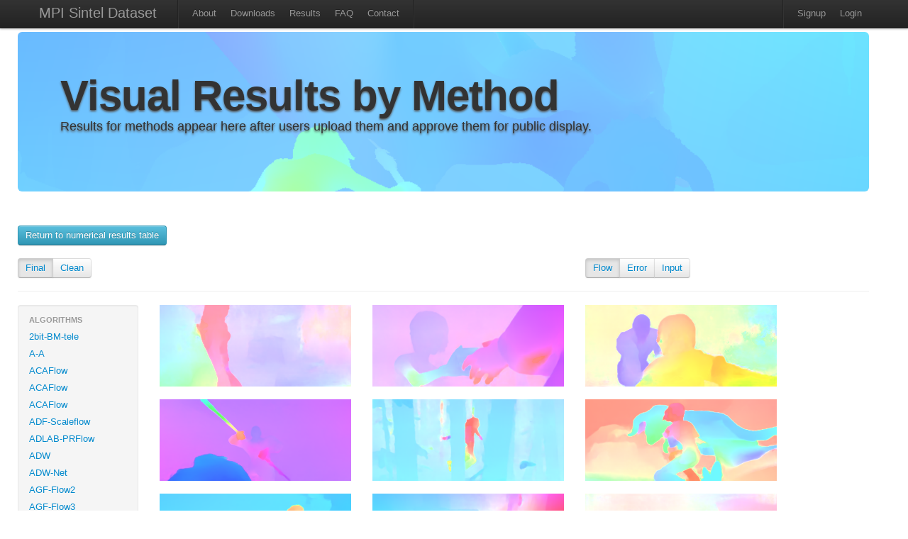

--- FILE ---
content_type: text/html; charset=utf-8
request_url: http://sintel.is.tue.mpg.de/hero?alt=405&flow_type=Flow&method_id=2624&metric_id=6&selected_pass=0
body_size: 31152
content:
<!DOCTYPE html>
<html>
<head>
  <title>MPI Sintel Dataset</title>
  <link href="/assets/application.css" media="all" rel="stylesheet" type="text/css" />
  <link href="/assets/bootstrap.lightbox.css" media="all" rel="stylesheet" type="text/css" />
  <script src="/assets/application.js" type="text/javascript"></script>
  <meta content="authenticity_token" name="csrf-param" />
<meta content="KdU94etc/tiESU8PizWFaaivfcXJMbwK+ChpuLsHeE0=" name="csrf-token" />
  <script type="text/javascript">
    var _gaq = _gaq || [];
    _gaq.push(['_setAccount', 'UA-34410451-1']);
    _gaq.push(['_trackPageview']);
    (function() {
      var ga = document.createElement('script'); ga.type = 'text/javascript'; ga.async = true;
      ga.src = ('https:' == document.location.protocol ? 'https://ssl' : 'http://www') + '.google-analytics.com/ga.js';
      var s = document.getElementsByTagName('script')[0]; s.parentNode.insertBefore(ga, s);
    })();
  </script>
</head>
<body>
  <div class="wrapper">
  <div class="container">
  <div class="navbar navbar-fixed-top">
    <div class="navbar-inner">
      <div class="container">
			  <a class="brand" href="/">MPI Sintel Dataset</a>
					<ul class=nav>
						<li class="divider-vertical"></li>
						<li ><a href="/about">About</a></li>
						<li ><a href="/downloads">Downloads</a></li>
			      <li ><a href="/results">Results</a></li>
						<li ><a href="/help">FAQ</a></li>
						<li><a href="mailto:sintel@tue.mpg.de">Contact</a></li>
						<li class="divider-vertical"></li>
					</ul>
          <ul class="nav pull-right">  			
     			  <li class="divider-vertical"></li>
      			  <li><a href="/signup">Signup</a></li>
      			  <li><a href="/login">Login</a></li>
				</ul>
			</div>
  	</div>	
  </div>
    <div class='row'>
   	<div class="hero-unit" id="overview" style="background-image:url(/assets/flowviz/out_data_0283.png); background-size: 100% auto; text-shadow: 0px 2px 3px #555;">
    <h1>Visual Results by Method</h1>
    <p class="lead">
      Results for methods appear here after users upload them and approve them for public display.
    </p>
    </div>
			
<br>

<a class="btn btn-info btn-medium" href="/results">Return to numerical results table</a>
<br>
<br>
<div class="row"> 
  <div class="span4">
		<div class="btn-group">
								<div class = 'btn active'>
                    <a href="/hero?flow_type=Flow&amp;method_id=2624&amp;metric_id=6&amp;selected_pass=0">Final</a> </div>
								<div class = 'btn'>
                    <a href="/hero?flow_type=Flow&amp;method_id=2624&amp;metric_id=6&amp;selected_pass=1">Clean</a> </div>
    </div>
  </div>

  <div class="span4 offset4">
		<div class="btn-group">
						<div class = 'btn active'>
                <a href="/hero?flow_type=Flow&amp;method_id=2624&amp;metric_id=6&amp;selected_pass=0">Flow</a></div>
						<div class = 'btn'>
                <a href="/hero?flow_type=Error&amp;method_id=2624&amp;metric_id=6&amp;selected_pass=0">Error</a></div>
						<div class = 'btn'>
                <a href="/hero?flow_type=Input&amp;method_id=2624&amp;metric_id=6&amp;selected_pass=0">Input</a></div>

    </div>
	</div>
</div> <!-- End row -->
<hr>

<div class="row">
	<div class="span2">
	  <div class="well" style="padding: 8px 0;">
    <ul class="nav nav-list">
			<li class="nav-header">Algorithms</li>
                    <li class = >
                        <a href="/hero?alt=1&amp;flow_type=Flow&amp;method_id=245&amp;metric_id=6&amp;selected_pass=0">2bit-BM-tele</a>
										</li>
                    <li class = >
                        <a href="/hero?alt=2&amp;flow_type=Flow&amp;method_id=2591&amp;metric_id=6&amp;selected_pass=0">A-A</a>
										</li>
                    <li class = >
                        <a href="/hero?alt=3&amp;flow_type=Flow&amp;method_id=4076&amp;metric_id=6&amp;selected_pass=0">ACAFlow</a>
										</li>
                    <li class = >
                        <a href="/hero?alt=4&amp;flow_type=Flow&amp;method_id=4082&amp;metric_id=6&amp;selected_pass=0">ACAFlow</a>
										</li>
                    <li class = >
                        <a href="/hero?alt=5&amp;flow_type=Flow&amp;method_id=4089&amp;metric_id=6&amp;selected_pass=0">ACAFlow</a>
										</li>
                    <li class = >
                        <a href="/hero?alt=6&amp;flow_type=Flow&amp;method_id=4246&amp;metric_id=6&amp;selected_pass=0">ADF-Scaleflow</a>
										</li>
                    <li class = >
                        <a href="/hero?alt=7&amp;flow_type=Flow&amp;method_id=2423&amp;metric_id=6&amp;selected_pass=0">ADLAB-PRFlow</a>
										</li>
                    <li class = >
                        <a href="/hero?alt=8&amp;flow_type=Flow&amp;method_id=2397&amp;metric_id=6&amp;selected_pass=0">ADW</a>
										</li>
                    <li class = >
                        <a href="/hero?alt=9&amp;flow_type=Flow&amp;method_id=2540&amp;metric_id=6&amp;selected_pass=0">ADW-Net</a>
										</li>
                    <li class = >
                        <a href="/hero?alt=10&amp;flow_type=Flow&amp;method_id=3405&amp;metric_id=6&amp;selected_pass=0">AGF-Flow2</a>
										</li>
                    <li class = >
                        <a href="/hero?alt=11&amp;flow_type=Flow&amp;method_id=3404&amp;metric_id=6&amp;selected_pass=0">AGF-Flow3</a>
										</li>
                    <li class = >
                        <a href="/hero?alt=12&amp;flow_type=Flow&amp;method_id=2815&amp;metric_id=6&amp;selected_pass=0">AGFlow</a>
										</li>
                    <li class = >
                        <a href="/hero?alt=13&amp;flow_type=Flow&amp;method_id=242&amp;metric_id=6&amp;selected_pass=0">AGIF+OF</a>
										</li>
                    <li class = >
                        <a href="/hero?alt=14&amp;flow_type=Flow&amp;method_id=3912&amp;metric_id=6&amp;selected_pass=0">AGM-FlowNet</a>
										</li>
                    <li class = >
                        <a href="/hero?alt=15&amp;flow_type=Flow&amp;method_id=2964&amp;metric_id=6&amp;selected_pass=0">AL-OF-r0.05</a>
										</li>
                    <li class = >
                        <a href="/hero?alt=16&amp;flow_type=Flow&amp;method_id=2962&amp;metric_id=6&amp;selected_pass=0">AL-OF-r0.1</a>
										</li>
                    <li class = >
                        <a href="/hero?alt=17&amp;flow_type=Flow&amp;method_id=3009&amp;metric_id=6&amp;selected_pass=0">AL-OF-r0.2</a>
										</li>
                    <li class = >
                        <a href="/hero?alt=18&amp;flow_type=Flow&amp;method_id=4535&amp;metric_id=6&amp;selected_pass=0">AMFFlow</a>
										</li>
                    <li class = >
                        <a href="/hero?alt=19&amp;flow_type=Flow&amp;method_id=4549&amp;metric_id=6&amp;selected_pass=0">AMFFlow_3f</a>
										</li>
                    <li class = >
                        <a href="/hero?alt=20&amp;flow_type=Flow&amp;method_id=4586&amp;metric_id=6&amp;selected_pass=0">AMFlow</a>
										</li>
                    <li class = >
                        <a href="/hero?alt=21&amp;flow_type=Flow&amp;method_id=3190&amp;metric_id=6&amp;selected_pass=0">AOD</a>
										</li>
                    <li class = >
                        <a href="/hero?alt=22&amp;flow_type=Flow&amp;method_id=3771&amp;metric_id=6&amp;selected_pass=0">APCAFlow</a>
										</li>
                    <li class = >
                        <a href="/hero?alt=23&amp;flow_type=Flow&amp;method_id=2157&amp;metric_id=6&amp;selected_pass=0">ARFlow</a>
										</li>
                    <li class = >
                        <a href="/hero?alt=24&amp;flow_type=Flow&amp;method_id=4723&amp;metric_id=6&amp;selected_pass=0">ARFlow</a>
										</li>
                    <li class = >
                        <a href="/hero?alt=25&amp;flow_type=Flow&amp;method_id=3386&amp;metric_id=6&amp;selected_pass=0">ARFlow+LCT-Flow</a>
										</li>
                    <li class = >
                        <a href="/hero?alt=26&amp;flow_type=Flow&amp;method_id=3378&amp;metric_id=6&amp;selected_pass=0">ARFlow-base</a>
										</li>
                    <li class = >
                        <a href="/hero?alt=27&amp;flow_type=Flow&amp;method_id=2202&amp;metric_id=6&amp;selected_pass=0">ARFlow-mv</a>
										</li>
                    <li class = >
                        <a href="/hero?alt=28&amp;flow_type=Flow&amp;method_id=2348&amp;metric_id=6&amp;selected_pass=0">ARFlow-mv-ft</a>
										</li>
                    <li class = >
                        <a href="/hero?alt=29&amp;flow_type=Flow&amp;method_id=1593&amp;metric_id=6&amp;selected_pass=0">AVG_FLOW_ROB</a>
										</li>
                    <li class = >
                        <a href="/hero?alt=30&amp;flow_type=Flow&amp;method_id=228&amp;metric_id=6&amp;selected_pass=0">AggregFlow</a>
										</li>
                    <li class = >
                        <a href="/hero?alt=31&amp;flow_type=Flow&amp;method_id=4599&amp;metric_id=6&amp;selected_pass=0">AllTracker</a>
										</li>
                    <li class = >
                        <a href="/hero?alt=32&amp;flow_type=Flow&amp;method_id=46&amp;metric_id=6&amp;selected_pass=0">AnisoHuber.L1</a>
										</li>
                    <li class = >
                        <a href="/hero?alt=33&amp;flow_type=Flow&amp;method_id=229&amp;metric_id=6&amp;selected_pass=0">AnyFlow</a>
										</li>
                    <li class = >
                        <a href="/hero?alt=34&amp;flow_type=Flow&amp;method_id=3613&amp;metric_id=6&amp;selected_pass=0">AnyFlow+GMA</a>
										</li>
                    <li class = >
                        <a href="/hero?alt=35&amp;flow_type=Flow&amp;method_id=160&amp;metric_id=6&amp;selected_pass=0">AtrousFlow</a>
										</li>
                    <li class = >
                        <a href="/hero?alt=36&amp;flow_type=Flow&amp;method_id=1599&amp;metric_id=6&amp;selected_pass=0">AugFNG_ROB</a>
										</li>
                    <li class = >
                        <a href="/hero?alt=37&amp;flow_type=Flow&amp;method_id=951&amp;metric_id=6&amp;selected_pass=0">AutoScaler+</a>
										</li>
                    <li class = >
                        <a href="/hero?alt=38&amp;flow_type=Flow&amp;method_id=579&amp;metric_id=6&amp;selected_pass=0">BASELINE-Mean</a>
										</li>
                    <li class = >
                        <a href="/hero?alt=39&amp;flow_type=Flow&amp;method_id=580&amp;metric_id=6&amp;selected_pass=0">BASELINE-zero</a>
										</li>
                    <li class = >
                        <a href="/hero?alt=40&amp;flow_type=Flow&amp;method_id=4377&amp;metric_id=6&amp;selected_pass=0">BD-Flow</a>
										</li>
                    <li class = >
                        <a href="/hero?alt=41&amp;flow_type=Flow&amp;method_id=4406&amp;metric_id=6&amp;selected_pass=0">BD-Flow_finetune</a>
										</li>
                    <li class = >
                        <a href="/hero?alt=42&amp;flow_type=Flow&amp;method_id=4316&amp;metric_id=6&amp;selected_pass=0">BDFlowNet</a>
										</li>
                    <li class = >
                        <a href="/hero?alt=43&amp;flow_type=Flow&amp;method_id=981&amp;metric_id=6&amp;selected_pass=0">BOOM+PF.XY</a>
										</li>
                    <li class = >
                        <a href="/hero?alt=44&amp;flow_type=Flow&amp;method_id=982&amp;metric_id=6&amp;selected_pass=0">BOOM+PF.XYT</a>
										</li>
                    <li class = >
                        <a href="/hero?alt=45&amp;flow_type=Flow&amp;method_id=1541&amp;metric_id=6&amp;selected_pass=0">Back2FutureFlow_UFO</a>
										</li>
                    <li class = >
                        <a href="/hero?alt=46&amp;flow_type=Flow&amp;method_id=1406&amp;metric_id=6&amp;selected_pass=0">C-2px</a>
										</li>
                    <li class = >
                        <a href="/hero?alt=47&amp;flow_type=Flow&amp;method_id=3302&amp;metric_id=6&amp;selected_pass=0">CAR_100</a>
										</li>
                    <li class = >
                        <a href="/hero?alt=48&amp;flow_type=Flow&amp;method_id=2876&amp;metric_id=6&amp;selected_pass=0">CARflow</a>
										</li>
                    <li class = >
                        <a href="/hero?alt=49&amp;flow_type=Flow&amp;method_id=2719&amp;metric_id=6&amp;selected_pass=0">CARflow-mv</a>
										</li>
                    <li class = >
                        <a href="/hero?alt=50&amp;flow_type=Flow&amp;method_id=4153&amp;metric_id=6&amp;selected_pass=0">CCAFlow</a>
										</li>
                    <li class = >
                        <a href="/hero?alt=51&amp;flow_type=Flow&amp;method_id=3935&amp;metric_id=6&amp;selected_pass=0">CCMR+</a>
										</li>
                    <li class = >
                        <a href="/hero?alt=52&amp;flow_type=Flow&amp;method_id=4248&amp;metric_id=6&amp;selected_pass=0">CE_SKII</a>
										</li>
                    <li class = >
                        <a href="/hero?alt=53&amp;flow_type=Flow&amp;method_id=4500&amp;metric_id=6&amp;selected_pass=0">CFFlow</a>
										</li>
                    <li class = >
                        <a href="/hero?alt=54&amp;flow_type=Flow&amp;method_id=3869&amp;metric_id=6&amp;selected_pass=0">CGCV-GMA</a>
										</li>
                    <li class = >
                        <a href="/hero?alt=55&amp;flow_type=Flow&amp;method_id=3885&amp;metric_id=6&amp;selected_pass=0">CGCV-RAFT</a>
										</li>
                    <li class = >
                        <a href="/hero?alt=56&amp;flow_type=Flow&amp;method_id=1449&amp;metric_id=6&amp;selected_pass=0">CNet</a>
										</li>
                    <li class = >
                        <a href="/hero?alt=57&amp;flow_type=Flow&amp;method_id=1035&amp;metric_id=6&amp;selected_pass=0">COF</a>
										</li>
                    <li class = >
                        <a href="/hero?alt=58&amp;flow_type=Flow&amp;method_id=2008&amp;metric_id=6&amp;selected_pass=0">COF_2019</a>
										</li>
                    <li class = >
                        <a href="/hero?alt=59&amp;flow_type=Flow&amp;method_id=3899&amp;metric_id=6&amp;selected_pass=0">COMBO</a>
										</li>
                    <li class = >
                        <a href="/hero?alt=60&amp;flow_type=Flow&amp;method_id=672&amp;metric_id=6&amp;selected_pass=0">CPM-Flow</a>
										</li>
                    <li class = >
                        <a href="/hero?alt=61&amp;flow_type=Flow&amp;method_id=1264&amp;metric_id=6&amp;selected_pass=0">CPM2</a>
										</li>
                    <li class = >
                        <a href="/hero?alt=62&amp;flow_type=Flow&amp;method_id=1309&amp;metric_id=6&amp;selected_pass=0">CPM_AUG</a>
										</li>
                    <li class = >
                        <a href="/hero?alt=63&amp;flow_type=Flow&amp;method_id=1495&amp;metric_id=6&amp;selected_pass=0">CPNFlow</a>
										</li>
                    <li class = >
                        <a href="/hero?alt=64&amp;flow_type=Flow&amp;method_id=3178&amp;metric_id=6&amp;selected_pass=0">CRAFT</a>
										</li>
                    <li class = >
                        <a href="/hero?alt=65&amp;flow_type=Flow&amp;method_id=3060&amp;metric_id=6&amp;selected_pass=0">CSFlow-2-view</a>
										</li>
                    <li class = >
                        <a href="/hero?alt=66&amp;flow_type=Flow&amp;method_id=4781&amp;metric_id=6&amp;selected_pass=0">CTFlow</a>
										</li>
                    <li class = >
                        <a href="/hero?alt=67&amp;flow_type=Flow&amp;method_id=3689&amp;metric_id=6&amp;selected_pass=0">CVE-RAFT</a>
										</li>
                    <li class = >
                        <a href="/hero?alt=68&amp;flow_type=Flow&amp;method_id=3822&amp;metric_id=6&amp;selected_pass=0">CVEFlow</a>
										</li>
                    <li class = >
                        <a href="/hero?alt=69&amp;flow_type=Flow&amp;method_id=3568&amp;metric_id=6&amp;selected_pass=0">CVENG22+Epic</a>
										</li>
                    <li class = >
                        <a href="/hero?alt=70&amp;flow_type=Flow&amp;method_id=3574&amp;metric_id=6&amp;selected_pass=0">CVENG22+RIC</a>
										</li>
                    <li class = >
                        <a href="/hero?alt=71&amp;flow_type=Flow&amp;method_id=2576&amp;metric_id=6&amp;selected_pass=0">CVPR-1235</a>
										</li>
                    <li class = >
                        <a href="/hero?alt=72&amp;flow_type=Flow&amp;method_id=3862&amp;metric_id=6&amp;selected_pass=0">CasFlow</a>
										</li>
                    <li class = >
                        <a href="/hero?alt=73&amp;flow_type=Flow&amp;method_id=218&amp;metric_id=6&amp;selected_pass=0">Channel-Flow</a>
										</li>
                    <li class = >
                        <a href="/hero?alt=74&amp;flow_type=Flow&amp;method_id=48&amp;metric_id=6&amp;selected_pass=0">Classic++</a>
										</li>
                    <li class = >
                        <a href="/hero?alt=75&amp;flow_type=Flow&amp;method_id=50&amp;metric_id=6&amp;selected_pass=0">Classic+NL</a>
										</li>
                    <li class = >
                        <a href="/hero?alt=76&amp;flow_type=Flow&amp;method_id=49&amp;metric_id=6&amp;selected_pass=0">Classic+NL-fast</a>
										</li>
                    <li class = >
                        <a href="/hero?alt=77&amp;flow_type=Flow&amp;method_id=141&amp;metric_id=6&amp;selected_pass=0">Classic+NLP</a>
										</li>
                    <li class = >
                        <a href="/hero?alt=78&amp;flow_type=Flow&amp;method_id=2537&amp;metric_id=6&amp;selected_pass=0">CoT-AMFlow</a>
										</li>
                    <li class = >
                        <a href="/hero?alt=79&amp;flow_type=Flow&amp;method_id=4660&amp;metric_id=6&amp;selected_pass=0">Compact-Unified-Model</a>
										</li>
                    <li class = >
                        <a href="/hero?alt=80&amp;flow_type=Flow&amp;method_id=1958&amp;metric_id=6&amp;selected_pass=0">CompactFlow</a>
										</li>
                    <li class = >
                        <a href="/hero?alt=81&amp;flow_type=Flow&amp;method_id=1937&amp;metric_id=6&amp;selected_pass=0">CompactFlow-woscv</a>
										</li>
                    <li class = >
                        <a href="/hero?alt=82&amp;flow_type=Flow&amp;method_id=3967&amp;metric_id=6&amp;selected_pass=0">CompactFlowNet</a>
										</li>
                    <li class = >
                        <a href="/hero?alt=83&amp;flow_type=Flow&amp;method_id=194&amp;metric_id=6&amp;selected_pass=0">ComponentFusion</a>
										</li>
                    <li class = >
                        <a href="/hero?alt=84&amp;flow_type=Flow&amp;method_id=1348&amp;metric_id=6&amp;selected_pass=0">ContFusion</a>
										</li>
                    <li class = >
                        <a href="/hero?alt=85&amp;flow_type=Flow&amp;method_id=1647&amp;metric_id=6&amp;selected_pass=0">ContinualFlow_ROB</a>
										</li>
                    <li class = >
                        <a href="/hero?alt=86&amp;flow_type=Flow&amp;method_id=4060&amp;metric_id=6&amp;selected_pass=0">CroCo-Flow</a>
										</li>
                    <li class = >
                        <a href="/hero?alt=87&amp;flow_type=Flow&amp;method_id=3704&amp;metric_id=6&amp;selected_pass=0">CrossFlow</a>
										</li>
                    <li class = >
                        <a href="/hero?alt=88&amp;flow_type=Flow&amp;method_id=2895&amp;metric_id=6&amp;selected_pass=0">DA_opticalflow</a>
										</li>
                    <li class = >
                        <a href="/hero?alt=89&amp;flow_type=Flow&amp;method_id=4164&amp;metric_id=6&amp;selected_pass=0">DC-RAFT</a>
										</li>
                    <li class = >
                        <a href="/hero?alt=90&amp;flow_type=Flow&amp;method_id=1101&amp;metric_id=6&amp;selected_pass=0">DCFlow</a>
										</li>
                    <li class = >
                        <a href="/hero?alt=91&amp;flow_type=Flow&amp;method_id=1653&amp;metric_id=6&amp;selected_pass=0">DCFlow+KF</a>
										</li>
                    <li class = >
                        <a href="/hero?alt=92&amp;flow_type=Flow&amp;method_id=1652&amp;metric_id=6&amp;selected_pass=0">DCFlow+KF2</a>
										</li>
                    <li class = >
                        <a href="/hero?alt=93&amp;flow_type=Flow&amp;method_id=3661&amp;metric_id=6&amp;selected_pass=0">DCN-Flow</a>
										</li>
                    <li class = >
                        <a href="/hero?alt=94&amp;flow_type=Flow&amp;method_id=3416&amp;metric_id=6&amp;selected_pass=0">DCVNet</a>
										</li>
                    <li class = >
                        <a href="/hero?alt=95&amp;flow_type=Flow&amp;method_id=3355&amp;metric_id=6&amp;selected_pass=0">DDCNet_B0_tf_sintel</a>
										</li>
                    <li class = >
                        <a href="/hero?alt=96&amp;flow_type=Flow&amp;method_id=2694&amp;metric_id=6&amp;selected_pass=0">DDCNet_B1_ft-sintel</a>
										</li>
                    <li class = >
                        <a href="/hero?alt=97&amp;flow_type=Flow&amp;method_id=2412&amp;metric_id=6&amp;selected_pass=0">DDCNet_Multires_ft_sintel</a>
										</li>
                    <li class = >
                        <a href="/hero?alt=98&amp;flow_type=Flow&amp;method_id=2394&amp;metric_id=6&amp;selected_pass=0">DDCNet_Stacked</a>
										</li>
                    <li class = >
                        <a href="/hero?alt=99&amp;flow_type=Flow&amp;method_id=2400&amp;metric_id=6&amp;selected_pass=0">DDCNet_stacked2</a>
										</li>
                    <li class = >
                        <a href="/hero?alt=100&amp;flow_type=Flow&amp;method_id=1683&amp;metric_id=6&amp;selected_pass=0">DDFlow</a>
										</li>
                    <li class = >
                        <a href="/hero?alt=101&amp;flow_type=Flow&amp;method_id=3961&amp;metric_id=6&amp;selected_pass=0">DDVM</a>
										</li>
                    <li class = >
                        <a href="/hero?alt=102&amp;flow_type=Flow&amp;method_id=3328&amp;metric_id=6&amp;selected_pass=0">DEQ-Flow-H</a>
										</li>
                    <li class = >
                        <a href="/hero?alt=103&amp;flow_type=Flow&amp;method_id=715&amp;metric_id=6&amp;selected_pass=0">DF</a>
										</li>
                    <li class = >
                        <a href="/hero?alt=104&amp;flow_type=Flow&amp;method_id=714&amp;metric_id=6&amp;selected_pass=0">DF-Auto</a>
										</li>
                    <li class = >
                        <a href="/hero?alt=105&amp;flow_type=Flow&amp;method_id=713&amp;metric_id=6&amp;selected_pass=0">DF-Beta</a>
										</li>
                    <li class = >
                        <a href="/hero?alt=106&amp;flow_type=Flow&amp;method_id=2373&amp;metric_id=6&amp;selected_pass=0">DICL-Flow</a>
										</li>
                    <li class = >
                        <a href="/hero?alt=107&amp;flow_type=Flow&amp;method_id=2469&amp;metric_id=6&amp;selected_pass=0">DICL-Flow+</a>
										</li>
                    <li class = >
                        <a href="/hero?alt=108&amp;flow_type=Flow&amp;method_id=2527&amp;metric_id=6&amp;selected_pass=0">DICL_update</a>
										</li>
                    <li class = >
                        <a href="/hero?alt=109&amp;flow_type=Flow&amp;method_id=2899&amp;metric_id=6&amp;selected_pass=0">DIP</a>
										</li>
                    <li class = >
                        <a href="/hero?alt=110&amp;flow_type=Flow&amp;method_id=1470&amp;metric_id=6&amp;selected_pass=0">DIP-Flow</a>
										</li>
                    <li class = >
                        <a href="/hero?alt=111&amp;flow_type=Flow&amp;method_id=637&amp;metric_id=6&amp;selected_pass=0">DIS-Fast</a>
										</li>
                    <li class = >
                        <a href="/hero?alt=112&amp;flow_type=Flow&amp;method_id=1546&amp;metric_id=6&amp;selected_pass=0">DMF_ROB</a>
										</li>
                    <li class = >
                        <a href="/hero?alt=113&amp;flow_type=Flow&amp;method_id=2272&amp;metric_id=6&amp;selected_pass=0">DPCTF</a>
										</li>
                    <li class = >
                        <a href="/hero?alt=114&amp;flow_type=Flow&amp;method_id=4435&amp;metric_id=6&amp;selected_pass=0">DPFlow</a>
										</li>
                    <li class = >
                        <a href="/hero?alt=115&amp;flow_type=Flow&amp;method_id=1457&amp;metric_id=6&amp;selected_pass=0">DSPyNet</a>
										</li>
                    <li class = >
                        <a href="/hero?alt=116&amp;flow_type=Flow&amp;method_id=1484&amp;metric_id=6&amp;selected_pass=0">DSPyNet+ft</a>
										</li>
                    <li class = >
                        <a href="/hero?alt=117&amp;flow_type=Flow&amp;method_id=207&amp;metric_id=6&amp;selected_pass=0">Data-Flow</a>
										</li>
                    <li class = >
                        <a href="/hero?alt=118&amp;flow_type=Flow&amp;method_id=429&amp;metric_id=6&amp;selected_pass=0">Deep+R</a>
										</li>
                    <li class = >
                        <a href="/hero?alt=119&amp;flow_type=Flow&amp;method_id=1666&amp;metric_id=6&amp;selected_pass=0">Deep-EIP</a>
										</li>
                    <li class = >
                        <a href="/hero?alt=120&amp;flow_type=Flow&amp;method_id=853&amp;metric_id=6&amp;selected_pass=0">DeepDiscreteFlow</a>
										</li>
                    <li class = >
                        <a href="/hero?alt=121&amp;flow_type=Flow&amp;method_id=178&amp;metric_id=6&amp;selected_pass=0">DeepFlow</a>
										</li>
                    <li class = >
                        <a href="/hero?alt=122&amp;flow_type=Flow&amp;method_id=443&amp;metric_id=6&amp;selected_pass=0">DeepFlow2</a>
										</li>
                    <li class = >
                        <a href="/hero?alt=123&amp;flow_type=Flow&amp;method_id=2046&amp;metric_id=6&amp;selected_pass=0">DefFlowP</a>
										</li>
                    <li class = >
                        <a href="/hero?alt=124&amp;flow_type=Flow&amp;method_id=2504&amp;metric_id=6&amp;selected_pass=0">Deformable_RAFT</a>
										</li>
                    <li class = >
                        <a href="/hero?alt=125&amp;flow_type=Flow&amp;method_id=1776&amp;metric_id=6&amp;selected_pass=0">Devon</a>
										</li>
                    <li class = >
                        <a href="/hero?alt=126&amp;flow_type=Flow&amp;method_id=2045&amp;metric_id=6&amp;selected_pass=0">DictFlowS</a>
										</li>
                    <li class = >
                        <a href="/hero?alt=127&amp;flow_type=Flow&amp;method_id=547&amp;metric_id=6&amp;selected_pass=0">DiscreteFlow</a>
										</li>
                    <li class = >
                        <a href="/hero?alt=128&amp;flow_type=Flow&amp;method_id=1278&amp;metric_id=6&amp;selected_pass=0">DiscreteFlow+OIR</a>
										</li>
                    <li class = >
                        <a href="/hero?alt=129&amp;flow_type=Flow&amp;method_id=4788&amp;metric_id=6&amp;selected_pass=0">DiscreteFlow_nws</a>
										</li>
                    <li class = >
                        <a href="/hero?alt=130&amp;flow_type=Flow&amp;method_id=2354&amp;metric_id=6&amp;selected_pass=0">DistillFlow</a>
										</li>
                    <li class = >
                        <a href="/hero?alt=131&amp;flow_type=Flow&amp;method_id=2366&amp;metric_id=6&amp;selected_pass=0">DistillFlow+ft</a>
										</li>
                    <li class = >
                        <a href="/hero?alt=132&amp;flow_type=Flow&amp;method_id=4173&amp;metric_id=6&amp;selected_pass=0">EFlow-M</a>
										</li>
                    <li class = >
                        <a href="/hero?alt=133&amp;flow_type=Flow&amp;method_id=4174&amp;metric_id=6&amp;selected_pass=0">EFlow-M-tile</a>
										</li>
                    <li class = >
                        <a href="/hero?alt=134&amp;flow_type=Flow&amp;method_id=3990&amp;metric_id=6&amp;selected_pass=0">EMD-L</a>
										</li>
                    <li class = >
                        <a href="/hero?alt=135&amp;flow_type=Flow&amp;method_id=3642&amp;metric_id=6&amp;selected_pass=0">EMD-M</a>
										</li>
                    <li class = >
                        <a href="/hero?alt=136&amp;flow_type=Flow&amp;method_id=4355&amp;metric_id=6&amp;selected_pass=0">EMD-OER</a>
										</li>
                    <li class = >
                        <a href="/hero?alt=137&amp;flow_type=Flow&amp;method_id=4656&amp;metric_id=6&amp;selected_pass=0">EMSFlow</a>
										</li>
                    <li class = >
                        <a href="/hero?alt=138&amp;flow_type=Flow&amp;method_id=1889&amp;metric_id=6&amp;selected_pass=0">EPIflow</a>
										</li>
                    <li class = >
                        <a href="/hero?alt=139&amp;flow_type=Flow&amp;method_id=1448&amp;metric_id=6&amp;selected_pass=0">EPMNet</a>
										</li>
                    <li class = >
                        <a href="/hero?alt=140&amp;flow_type=Flow&amp;method_id=186&amp;metric_id=6&amp;selected_pass=0">EPPM</a>
										</li>
                    <li class = >
                        <a href="/hero?alt=141&amp;flow_type=Flow&amp;method_id=2213&amp;metric_id=6&amp;selected_pass=0">ER-FLOW2</a>
										</li>
                    <li class = >
                        <a href="/hero?alt=142&amp;flow_type=Flow&amp;method_id=2135&amp;metric_id=6&amp;selected_pass=0">ERFlow</a>
										</li>
                    <li class = >
                        <a href="/hero?alt=143&amp;flow_type=Flow&amp;method_id=4425&amp;metric_id=6&amp;selected_pass=0">EdgeFlow</a>
										</li>
                    <li class = >
                        <a href="/hero?alt=144&amp;flow_type=Flow&amp;method_id=2176&amp;metric_id=6&amp;selected_pass=0">EgFlow-cl</a>
										</li>
                    <li class = >
                        <a href="/hero?alt=145&amp;flow_type=Flow&amp;method_id=348&amp;metric_id=6&amp;selected_pass=0">EpicFlow</a>
										</li>
                    <li class = >
                        <a href="/hero?alt=146&amp;flow_type=Flow&amp;method_id=3614&amp;metric_id=6&amp;selected_pass=0">ErrorMatch-GMA</a>
										</li>
                    <li class = >
                        <a href="/hero?alt=147&amp;flow_type=Flow&amp;method_id=3272&amp;metric_id=6&amp;selected_pass=0">ErrorMatch-RAFT</a>
										</li>
                    <li class = >
                        <a href="/hero?alt=148&amp;flow_type=Flow&amp;method_id=2029&amp;metric_id=6&amp;selected_pass=0">F2PD_JJN</a>
										</li>
                    <li class = >
                        <a href="/hero?alt=149&amp;flow_type=Flow&amp;method_id=1193&amp;metric_id=6&amp;selected_pass=0">F3-MPLF</a>
										</li>
                    <li class = >
                        <a href="/hero?alt=150&amp;flow_type=Flow&amp;method_id=781&amp;metric_id=6&amp;selected_pass=0">FALDOI</a>
										</li>
                    <li class = >
                        <a href="/hero?alt=151&amp;flow_type=Flow&amp;method_id=1631&amp;metric_id=6&amp;selected_pass=0">FAOP-Flow</a>
										</li>
                    <li class = >
                        <a href="/hero?alt=152&amp;flow_type=Flow&amp;method_id=139&amp;metric_id=6&amp;selected_pass=0">FC-2Layers-FF</a>
										</li>
                    <li class = >
                        <a href="/hero?alt=153&amp;flow_type=Flow&amp;method_id=3251&amp;metric_id=6&amp;selected_pass=0">FCTR</a>
										</li>
                    <li class = >
                        <a href="/hero?alt=154&amp;flow_type=Flow&amp;method_id=3131&amp;metric_id=6&amp;selected_pass=0">FCTR-m</a>
										</li>
                    <li class = >
                        <a href="/hero?alt=155&amp;flow_type=Flow&amp;method_id=2137&amp;metric_id=6&amp;selected_pass=0">FDFlowNet</a>
										</li>
                    <li class = >
                        <a href="/hero?alt=156&amp;flow_type=Flow&amp;method_id=1607&amp;metric_id=6&amp;selected_pass=0">FF++_ROB</a>
										</li>
                    <li class = >
                        <a href="/hero?alt=157&amp;flow_type=Flow&amp;method_id=683&amp;metric_id=6&amp;selected_pass=0">FGI</a>
										</li>
                    <li class = >
                        <a href="/hero?alt=158&amp;flow_type=Flow&amp;method_id=2123&amp;metric_id=6&amp;selected_pass=0">FPCR-Net</a>
										</li>
                    <li class = >
                        <a href="/hero?alt=159&amp;flow_type=Flow&amp;method_id=2398&amp;metric_id=6&amp;selected_pass=0">FPCR-Net2</a>
										</li>
                    <li class = >
                        <a href="/hero?alt=160&amp;flow_type=Flow&amp;method_id=3835&amp;metric_id=6&amp;selected_pass=0">FTGAN</a>
										</li>
                    <li class = >
                        <a href="/hero?alt=161&amp;flow_type=Flow&amp;method_id=2284&amp;metric_id=6&amp;selected_pass=0">FastFlow</a>
										</li>
                    <li class = >
                        <a href="/hero?alt=162&amp;flow_type=Flow&amp;method_id=2298&amp;metric_id=6&amp;selected_pass=0">FastFlow2</a>
										</li>
                    <li class = >
                        <a href="/hero?alt=163&amp;flow_type=Flow&amp;method_id=2512&amp;metric_id=6&amp;selected_pass=0">FastFlowNet</a>
										</li>
                    <li class = >
                        <a href="/hero?alt=164&amp;flow_type=Flow&amp;method_id=2508&amp;metric_id=6&amp;selected_pass=0">FastFlowNet-ft+</a>
										</li>
                    <li class = >
                        <a href="/hero?alt=165&amp;flow_type=Flow&amp;method_id=2685&amp;metric_id=6&amp;selected_pass=0">Flow1D</a>
										</li>
                    <li class = >
                        <a href="/hero?alt=166&amp;flow_type=Flow&amp;method_id=4356&amp;metric_id=6&amp;selected_pass=0">Flow1D-OER</a>
										</li>
                    <li class = >
                        <a href="/hero?alt=167&amp;flow_type=Flow&amp;method_id=4185&amp;metric_id=6&amp;selected_pass=0">FlowDiffuser</a>
										</li>
                    <li class = >
                        <a href="/hero?alt=168&amp;flow_type=Flow&amp;method_id=451&amp;metric_id=6&amp;selected_pass=0">FlowFields</a>
										</li>
                    <li class = >
                        <a href="/hero?alt=169&amp;flow_type=Flow&amp;method_id=926&amp;metric_id=6&amp;selected_pass=0">FlowFields+</a>
										</li>
                    <li class = >
                        <a href="/hero?alt=170&amp;flow_type=Flow&amp;method_id=1477&amp;metric_id=6&amp;selected_pass=0">FlowFields++</a>
										</li>
                    <li class = >
                        <a href="/hero?alt=171&amp;flow_type=Flow&amp;method_id=1069&amp;metric_id=6&amp;selected_pass=0">FlowFieldsCNN</a>
										</li>
                    <li class = >
                        <a href="/hero?alt=172&amp;flow_type=Flow&amp;method_id=3692&amp;metric_id=6&amp;selected_pass=0">FlowFormer</a>
										</li>
                    <li class = >
                        <a href="/hero?alt=173&amp;flow_type=Flow&amp;method_id=3537&amp;metric_id=6&amp;selected_pass=0">FlowFormer++</a>
										</li>
                    <li class = >
                        <a href="/hero?alt=174&amp;flow_type=Flow&amp;method_id=1089&amp;metric_id=6&amp;selected_pass=0">FlowNet2</a>
										</li>
                    <li class = >
                        <a href="/hero?alt=175&amp;flow_type=Flow&amp;method_id=1103&amp;metric_id=6&amp;selected_pass=0">FlowNet2-ft-sintel</a>
										</li>
                    <li class = >
                        <a href="/hero?alt=176&amp;flow_type=Flow&amp;method_id=1549&amp;metric_id=6&amp;selected_pass=0">FlowNetADF</a>
										</li>
                    <li class = >
                        <a href="/hero?alt=177&amp;flow_type=Flow&amp;method_id=2118&amp;metric_id=6&amp;selected_pass=0">FlowNetC+OFR</a>
										</li>
                    <li class = >
                        <a href="/hero?alt=178&amp;flow_type=Flow&amp;method_id=527&amp;metric_id=6&amp;selected_pass=0">FlowNetC+ft+v</a>
										</li>
                    <li class = >
                        <a href="/hero?alt=179&amp;flow_type=Flow&amp;method_id=2081&amp;metric_id=6&amp;selected_pass=0">FlowNetC-MD</a>
										</li>
                    <li class = >
                        <a href="/hero?alt=180&amp;flow_type=Flow&amp;method_id=1555&amp;metric_id=6&amp;selected_pass=0">FlowNetProbOut</a>
										</li>
                    <li class = >
                        <a href="/hero?alt=181&amp;flow_type=Flow&amp;method_id=531&amp;metric_id=6&amp;selected_pass=0">FlowNetS+ft+v</a>
										</li>
                    <li class = >
                        <a href="/hero?alt=182&amp;flow_type=Flow&amp;method_id=1798&amp;metric_id=6&amp;selected_pass=0">FlowSAC_dcf</a>
										</li>
                    <li class = >
                        <a href="/hero?alt=183&amp;flow_type=Flow&amp;method_id=1799&amp;metric_id=6&amp;selected_pass=0">FlowSAC_ff</a>
										</li>
                    <li class = >
                        <a href="/hero?alt=184&amp;flow_type=Flow&amp;method_id=2162&amp;metric_id=6&amp;selected_pass=0">Flownet2-IA</a>
										</li>
                    <li class = >
                        <a href="/hero?alt=185&amp;flow_type=Flow&amp;method_id=2160&amp;metric_id=6&amp;selected_pass=0">Flownet2-IAER</a>
										</li>
                    <li class = >
                        <a href="/hero?alt=186&amp;flow_type=Flow&amp;method_id=825&amp;metric_id=6&amp;selected_pass=0">FullFlow</a>
										</li>
                    <li class = >
                        <a href="/hero?alt=187&amp;flow_type=Flow&amp;method_id=1079&amp;metric_id=6&amp;selected_pass=0">FullFlow+KF</a>
										</li>
                    <li class = >
                        <a href="/hero?alt=188&amp;flow_type=Flow&amp;method_id=4057&amp;metric_id=6&amp;selected_pass=0">GAFlow</a>
										</li>
                    <li class = >
                        <a href="/hero?alt=189&amp;flow_type=Flow&amp;method_id=3567&amp;metric_id=6&amp;selected_pass=0">GAFlow-FF</a>
										</li>
                    <li class = >
                        <a href="/hero?alt=190&amp;flow_type=Flow&amp;method_id=3863&amp;metric_id=6&amp;selected_pass=0">GANFlow</a>
										</li>
                    <li class = >
                        <a href="/hero?alt=191&amp;flow_type=Flow&amp;method_id=2283&amp;metric_id=6&amp;selected_pass=0">GCA-Net</a>
										</li>
                    <li class = >
                        <a href="/hero?alt=192&amp;flow_type=Flow&amp;method_id=2351&amp;metric_id=6&amp;selected_pass=0">GCA-Net-ft+</a>
										</li>
                    <li class = >
                        <a href="/hero?alt=193&amp;flow_type=Flow&amp;method_id=2679&amp;metric_id=6&amp;selected_pass=0">GMA</a>
										</li>
                    <li class = >
                        <a href="/hero?alt=194&amp;flow_type=Flow&amp;method_id=3384&amp;metric_id=6&amp;selected_pass=0">GMA+LCT-Flow</a>
										</li>
                    <li class = >
                        <a href="/hero?alt=195&amp;flow_type=Flow&amp;method_id=3841&amp;metric_id=6&amp;selected_pass=0">GMA+TCU+aug</a>
										</li>
                    <li class = >
                        <a href="/hero?alt=196&amp;flow_type=Flow&amp;method_id=3833&amp;metric_id=6&amp;selected_pass=0">GMA+TCU-aug</a>
										</li>
                    <li class = >
                        <a href="/hero?alt=197&amp;flow_type=Flow&amp;method_id=2943&amp;metric_id=6&amp;selected_pass=0">GMA-FS</a>
										</li>
                    <li class = >
                        <a href="/hero?alt=198&amp;flow_type=Flow&amp;method_id=3376&amp;metric_id=6&amp;selected_pass=0">GMA-base</a>
										</li>
                    <li class = >
                        <a href="/hero?alt=199&amp;flow_type=Flow&amp;method_id=4133&amp;metric_id=6&amp;selected_pass=0">GMA-two_img</a>
										</li>
                    <li class = >
                        <a href="/hero?alt=200&amp;flow_type=Flow&amp;method_id=3186&amp;metric_id=6&amp;selected_pass=0">GMFlow</a>
										</li>
                    <li class = >
                        <a href="/hero?alt=201&amp;flow_type=Flow&amp;method_id=3253&amp;metric_id=6&amp;selected_pass=0">GMFlow+</a>
										</li>
                    <li class = >
                        <a href="/hero?alt=202&amp;flow_type=Flow&amp;method_id=2957&amp;metric_id=6&amp;selected_pass=0">GMFlowNet</a>
										</li>
                    <li class = >
                        <a href="/hero?alt=203&amp;flow_type=Flow&amp;method_id=3480&amp;metric_id=6&amp;selected_pass=0">GMFlow_RVC</a>
										</li>
                    <li class = >
                        <a href="/hero?alt=204&amp;flow_type=Flow&amp;method_id=2593&amp;metric_id=6&amp;selected_pass=0">GPNet</a>
										</li>
                    <li class = >
                        <a href="/hero?alt=205&amp;flow_type=Flow&amp;method_id=1481&amp;metric_id=6&amp;selected_pass=0">GeoFlow</a>
										</li>
                    <li class = >
                        <a href="/hero?alt=206&amp;flow_type=Flow&amp;method_id=4384&amp;metric_id=6&amp;selected_pass=0">GeoViT</a>
										</li>
                    <li class = >
                        <a href="/hero?alt=207&amp;flow_type=Flow&amp;method_id=647&amp;metric_id=6&amp;selected_pass=0">GlobalPatchCollider</a>
										</li>
                    <li class = >
                        <a href="/hero?alt=208&amp;flow_type=Flow&amp;method_id=15&amp;metric_id=6&amp;selected_pass=0">GroundTruth</a>
										</li>
                    <li class = >
                        <a href="/hero?alt=209&amp;flow_type=Flow&amp;method_id=530&amp;metric_id=6&amp;selected_pass=0">Grts-Flow-V2</a>
										</li>
                    <li class = >
                        <a href="/hero?alt=210&amp;flow_type=Flow&amp;method_id=1547&amp;metric_id=6&amp;selected_pass=0">H+S_ROB</a>
										</li>
                    <li class = >
                        <a href="/hero?alt=211&amp;flow_type=Flow&amp;method_id=2453&amp;metric_id=6&amp;selected_pass=0">H+S_RVC</a>
										</li>
                    <li class = >
                        <a href="/hero?alt=212&amp;flow_type=Flow&amp;method_id=1417&amp;metric_id=6&amp;selected_pass=0">H-1px</a>
										</li>
                    <li class = >
                        <a href="/hero?alt=213&amp;flow_type=Flow&amp;method_id=2459&amp;metric_id=6&amp;selected_pass=0">H-v3</a>
										</li>
                    <li class = >
                        <a href="/hero?alt=214&amp;flow_type=Flow&amp;method_id=569&amp;metric_id=6&amp;selected_pass=0">HAST</a>
										</li>
                    <li class = >
                        <a href="/hero?alt=215&amp;flow_type=Flow&amp;method_id=344&amp;metric_id=6&amp;selected_pass=0">HCOF+multi</a>
										</li>
                    <li class = >
                        <a href="/hero?alt=216&amp;flow_type=Flow&amp;method_id=4305&amp;metric_id=6&amp;selected_pass=0">HCVNet</a>
										</li>
                    <li class = >
                        <a href="/hero?alt=217&amp;flow_type=Flow&amp;method_id=1968&amp;metric_id=6&amp;selected_pass=0">HD3-Flow</a>
										</li>
                    <li class = >
                        <a href="/hero?alt=218&amp;flow_type=Flow&amp;method_id=2492&amp;metric_id=6&amp;selected_pass=0">HD3-Flow-OER</a>
										</li>
                    <li class = >
                        <a href="/hero?alt=219&amp;flow_type=Flow&amp;method_id=2315&amp;metric_id=6&amp;selected_pass=0">HD3F+MSDRNet</a>
										</li>
                    <li class = >
                        <a href="/hero?alt=220&amp;flow_type=Flow&amp;method_id=4404&amp;metric_id=6&amp;selected_pass=0">HMAFlow</a>
										</li>
                    <li class = >
                        <a href="/hero?alt=221&amp;flow_type=Flow&amp;method_id=2303&amp;metric_id=6&amp;selected_pass=0">HMFlow</a>
										</li>
                    <li class = >
                        <a href="/hero?alt=222&amp;flow_type=Flow&amp;method_id=2246&amp;metric_id=6&amp;selected_pass=0">HSVFlow</a>
										</li>
                    <li class = >
                        <a href="/hero?alt=223&amp;flow_type=Flow&amp;method_id=51&amp;metric_id=6&amp;selected_pass=0">Horn+Schunck</a>
										</li>
                    <li class = >
                        <a href="/hero?alt=224&amp;flow_type=Flow&amp;method_id=1034&amp;metric_id=6&amp;selected_pass=0">ICALD</a>
										</li>
                    <li class = >
                        <a href="/hero?alt=225&amp;flow_type=Flow&amp;method_id=4299&amp;metric_id=6&amp;selected_pass=0">ICIMG-Net</a>
										</li>
                    <li class = >
                        <a href="/hero?alt=226&amp;flow_type=Flow&amp;method_id=1452&amp;metric_id=6&amp;selected_pass=0">IHBPFlow</a>
										</li>
                    <li class = >
                        <a href="/hero?alt=227&amp;flow_type=Flow&amp;method_id=1401&amp;metric_id=6&amp;selected_pass=0">IIOF-NLDP</a>
										</li>
                    <li class = >
                        <a href="/hero?alt=228&amp;flow_type=Flow&amp;method_id=2287&amp;metric_id=6&amp;selected_pass=0">IOFPL-CVr8-ft</a>
										</li>
                    <li class = >
                        <a href="/hero?alt=229&amp;flow_type=Flow&amp;method_id=2188&amp;metric_id=6&amp;selected_pass=0">IOFPL-ft</a>
										</li>
                    <li class = >
                        <a href="/hero?alt=230&amp;flow_type=Flow&amp;method_id=716&amp;metric_id=6&amp;selected_pass=0">IPOL_Brox</a>
										</li>
                    <li class = >
                        <a href="/hero?alt=231&amp;flow_type=Flow&amp;method_id=1996&amp;metric_id=6&amp;selected_pass=0">IRR-PWC</a>
										</li>
                    <li class = >
                        <a href="/hero?alt=232&amp;flow_type=Flow&amp;method_id=2442&amp;metric_id=6&amp;selected_pass=0">IRR-PWC-OER</a>
										</li>
                    <li class = >
                        <a href="/hero?alt=233&amp;flow_type=Flow&amp;method_id=2474&amp;metric_id=6&amp;selected_pass=0">IRR-PWC_RVC</a>
										</li>
                    <li class = >
                        <a href="/hero?alt=234&amp;flow_type=Flow&amp;method_id=4460&amp;metric_id=6&amp;selected_pass=0">ISDAFlow</a>
										</li>
                    <li class = >
                        <a href="/hero?alt=235&amp;flow_type=Flow&amp;method_id=4461&amp;metric_id=6&amp;selected_pass=0">ISDAFlowRAFT</a>
										</li>
                    <li class = >
                        <a href="/hero?alt=236&amp;flow_type=Flow&amp;method_id=4585&amp;metric_id=6&amp;selected_pass=0">IWarp</a>
										</li>
                    <li class = >
                        <a href="/hero?alt=237&amp;flow_type=Flow&amp;method_id=1080&amp;metric_id=6&amp;selected_pass=0">InterpoNet_cpm</a>
										</li>
                    <li class = >
                        <a href="/hero?alt=238&amp;flow_type=Flow&amp;method_id=1074&amp;metric_id=6&amp;selected_pass=0">InterpoNet_df</a>
										</li>
                    <li class = >
                        <a href="/hero?alt=239&amp;flow_type=Flow&amp;method_id=1081&amp;metric_id=6&amp;selected_pass=0">InterpoNet_dm</a>
										</li>
                    <li class = >
                        <a href="/hero?alt=240&amp;flow_type=Flow&amp;method_id=1075&amp;metric_id=6&amp;selected_pass=0">InterpoNet_ff</a>
										</li>
                    <li class = >
                        <a href="/hero?alt=241&amp;flow_type=Flow&amp;method_id=1561&amp;metric_id=6&amp;selected_pass=0">JOF</a>
										</li>
                    <li class = >
                        <a href="/hero?alt=242&amp;flow_type=Flow&amp;method_id=3671&amp;metric_id=6&amp;selected_pass=0">KPA-Flow</a>
										</li>
                    <li class = >
                        <a href="/hero?alt=243&amp;flow_type=Flow&amp;method_id=2784&amp;metric_id=6&amp;selected_pass=0">L2L-Flow-ext</a>
										</li>
                    <li class = >
                        <a href="/hero?alt=244&amp;flow_type=Flow&amp;method_id=2783&amp;metric_id=6&amp;selected_pass=0">L2L-Flow-ext-warm</a>
										</li>
                    <li class = >
                        <a href="/hero?alt=245&amp;flow_type=Flow&amp;method_id=52&amp;metric_id=6&amp;selected_pass=0">LDOF</a>
										</li>
                    <li class = >
                        <a href="/hero?alt=246&amp;flow_type=Flow&amp;method_id=4105&amp;metric_id=6&amp;selected_pass=0">LLA-FLOW+GMA</a>
										</li>
                    <li class = >
                        <a href="/hero?alt=247&amp;flow_type=Flow&amp;method_id=3943&amp;metric_id=6&amp;selected_pass=0">LLA-Flow</a>
										</li>
                    <li class = >
                        <a href="/hero?alt=248&amp;flow_type=Flow&amp;method_id=3685&amp;metric_id=6&amp;selected_pass=0">LSHRAFT</a>
										</li>
                    <li class = >
                        <a href="/hero?alt=249&amp;flow_type=Flow&amp;method_id=2728&amp;metric_id=6&amp;selected_pass=0">LSM_FLOW_RVC</a>
										</li>
                    <li class = >
                        <a href="/hero?alt=250&amp;flow_type=Flow&amp;method_id=2184&amp;metric_id=6&amp;selected_pass=0">Lavon</a>
										</li>
                    <li class = >
                        <a href="/hero?alt=251&amp;flow_type=Flow&amp;method_id=1594&amp;metric_id=6&amp;selected_pass=0">LiteFlowNet</a>
										</li>
                    <li class = >
                        <a href="/hero?alt=252&amp;flow_type=Flow&amp;method_id=2228&amp;metric_id=6&amp;selected_pass=0">LiteFlowNet2</a>
										</li>
                    <li class = >
                        <a href="/hero?alt=253&amp;flow_type=Flow&amp;method_id=2205&amp;metric_id=6&amp;selected_pass=0">LiteFlowNet3</a>
										</li>
                    <li class = >
                        <a href="/hero?alt=254&amp;flow_type=Flow&amp;method_id=2269&amp;metric_id=6&amp;selected_pass=0">LiteFlowNet3-S</a>
										</li>
                    <li class = >
                        <a href="/hero?alt=255&amp;flow_type=Flow&amp;method_id=231&amp;metric_id=6&amp;selected_pass=0">LocalLayering</a>
										</li>
                    <li class = >
                        <a href="/hero?alt=256&amp;flow_type=Flow&amp;method_id=1430&amp;metric_id=6&amp;selected_pass=0">M-1px</a>
										</li>
                    <li class = >
                        <a href="/hero?alt=257&amp;flow_type=Flow&amp;method_id=4447&amp;metric_id=6&amp;selected_pass=0">M2FLOW</a>
										</li>
                    <li class = >
                        <a href="/hero?alt=258&amp;flow_type=Flow&amp;method_id=3502&amp;metric_id=6&amp;selected_pass=0">MCPFlow_RVC</a>
										</li>
                    <li class = >
                        <a href="/hero?alt=259&amp;flow_type=Flow&amp;method_id=2733&amp;metric_id=6&amp;selected_pass=0">MDFlow</a>
										</li>
                    <li class = >
                        <a href="/hero?alt=260&amp;flow_type=Flow&amp;method_id=3238&amp;metric_id=6&amp;selected_pass=0">MDFlow-Fast</a>
										</li>
                    <li class = >
                        <a href="/hero?alt=261&amp;flow_type=Flow&amp;method_id=47&amp;metric_id=6&amp;selected_pass=0">MDP-Flow2</a>
										</li>
                    <li class = >
                        <a href="/hero?alt=262&amp;flow_type=Flow&amp;method_id=4519&amp;metric_id=6&amp;selected_pass=0">MEMFOF</a>
										</li>
                    <li class = >
                        <a href="/hero?alt=263&amp;flow_type=Flow&amp;method_id=4596&amp;metric_id=6&amp;selected_pass=0">MEMFOF-L</a>
										</li>
                    <li class = >
                        <a href="/hero?alt=264&amp;flow_type=Flow&amp;method_id=4609&amp;metric_id=6&amp;selected_pass=0">MEMFOF-XL</a>
										</li>
                    <li class = >
                        <a href="/hero?alt=265&amp;flow_type=Flow&amp;method_id=2599&amp;metric_id=6&amp;selected_pass=0">MF2C</a>
										</li>
                    <li class = >
                        <a href="/hero?alt=266&amp;flow_type=Flow&amp;method_id=3117&amp;metric_id=6&amp;selected_pass=0">MFCFlow</a>
										</li>
                    <li class = >
                        <a href="/hero?alt=267&amp;flow_type=Flow&amp;method_id=1695&amp;metric_id=6&amp;selected_pass=0">MFF</a>
										</li>
                    <li class = >
                        <a href="/hero?alt=268&amp;flow_type=Flow&amp;method_id=2612&amp;metric_id=6&amp;selected_pass=0">MFFC</a>
										</li>
                    <li class = >
                        <a href="/hero?alt=269&amp;flow_type=Flow&amp;method_id=2619&amp;metric_id=6&amp;selected_pass=0">MFR</a>
										</li>
                    <li class = >
                        <a href="/hero?alt=270&amp;flow_type=Flow&amp;method_id=4469&amp;metric_id=6&amp;selected_pass=0">MFlow</a>
										</li>
                    <li class = >
                        <a href="/hero?alt=271&amp;flow_type=Flow&amp;method_id=196&amp;metric_id=6&amp;selected_pass=0">MLDP-OF</a>
										</li>
                    <li class = >
                        <a href="/hero?alt=272&amp;flow_type=Flow&amp;method_id=4079&amp;metric_id=6&amp;selected_pass=0">MMAFlow</a>
										</li>
                    <li class = >
                        <a href="/hero?alt=273&amp;flow_type=Flow&amp;method_id=4080&amp;metric_id=6&amp;selected_pass=0">MMAFlow</a>
										</li>
                    <li class = >
                        <a href="/hero?alt=274&amp;flow_type=Flow&amp;method_id=4612&amp;metric_id=6&amp;selected_pass=0">MODFlow_ft</a>
										</li>
                    <li class = >
                        <a href="/hero?alt=275&amp;flow_type=Flow&amp;method_id=1753&amp;metric_id=6&amp;selected_pass=0">MPIF</a>
										</li>
                    <li class = >
                        <a href="/hero?alt=276&amp;flow_type=Flow&amp;method_id=1270&amp;metric_id=6&amp;selected_pass=0">MR-Flow</a>
										</li>
                    <li class = >
                        <a href="/hero?alt=277&amp;flow_type=Flow&amp;method_id=2997&amp;metric_id=6&amp;selected_pass=0">MRDFlow</a>
										</li>
                    <li class = >
                        <a href="/hero?alt=278&amp;flow_type=Flow&amp;method_id=3012&amp;metric_id=6&amp;selected_pass=0">MS_RAFT</a>
										</li>
                    <li class = >
                        <a href="/hero?alt=279&amp;flow_type=Flow&amp;method_id=3486&amp;metric_id=6&amp;selected_pass=0">MS_RAFT+_RVC</a>
										</li>
                    <li class = >
                        <a href="/hero?alt=280&amp;flow_type=Flow&amp;method_id=3903&amp;metric_id=6&amp;selected_pass=0">MVFlow</a>
										</li>
                    <li class = >
                        <a href="/hero?alt=281&amp;flow_type=Flow&amp;method_id=2192&amp;metric_id=6&amp;selected_pass=0">MaskFlownet</a>
										</li>
                    <li class = >
                        <a href="/hero?alt=282&amp;flow_type=Flow&amp;method_id=2195&amp;metric_id=6&amp;selected_pass=0">MaskFlownet-S</a>
										</li>
                    <li class = >
                        <a href="/hero?alt=283&amp;flow_type=Flow&amp;method_id=3622&amp;metric_id=6&amp;selected_pass=0">MatchFlow_GMA</a>
										</li>
                    <li class = >
                        <a href="/hero?alt=284&amp;flow_type=Flow&amp;method_id=4083&amp;metric_id=6&amp;selected_pass=0">MatchFlow_GMA_2-view</a>
										</li>
                    <li class = >
                        <a href="/hero?alt=285&amp;flow_type=Flow&amp;method_id=3681&amp;metric_id=6&amp;selected_pass=0">MatchFlow_RAFT</a>
										</li>
                    <li class = >
                        <a href="/hero?alt=286&amp;flow_type=Flow&amp;method_id=3728&amp;metric_id=6&amp;selected_pass=0">MeFlow</a>
										</li>
                    <li class = >
                        <a href="/hero?alt=287&amp;flow_type=Flow&amp;method_id=4127&amp;metric_id=6&amp;selected_pass=0">MemFlow</a>
										</li>
                    <li class = >
                        <a href="/hero?alt=288&amp;flow_type=Flow&amp;method_id=4171&amp;metric_id=6&amp;selected_pass=0">MemFlow-T</a>
										</li>
                    <li class = >
                        <a href="/hero?alt=289&amp;flow_type=Flow&amp;method_id=4253&amp;metric_id=6&amp;selected_pass=0">MemoFlow</a>
										</li>
                    <li class = >
                        <a href="/hero?alt=290&amp;flow_type=Flow&amp;method_id=1328&amp;metric_id=6&amp;selected_pass=0">MirrorFlow</a>
										</li>
                    <li class = >
                        <a href="/hero?alt=291&amp;flow_type=Flow&amp;method_id=4329&amp;metric_id=6&amp;selected_pass=0">MobileFlow</a>
										</li>
                    <li class = >
                        <a href="/hero?alt=292&amp;flow_type=Flow&amp;method_id=2163&amp;metric_id=6&amp;selected_pass=0">Model_model</a>
										</li>
                    <li class = >
                        <a href="/hero?alt=293&amp;flow_type=Flow&amp;method_id=4335&amp;metric_id=6&amp;selected_pass=0">MotionFlow</a>
										</li>
                    <li class = >
                        <a href="/hero?alt=294&amp;flow_type=Flow&amp;method_id=4350&amp;metric_id=6&amp;selected_pass=0">MotionFlow+</a>
										</li>
                    <li class = >
                        <a href="/hero?alt=295&amp;flow_type=Flow&amp;method_id=4513&amp;metric_id=6&amp;selected_pass=0">Muun-RAFT</a>
										</li>
                    <li class = >
                        <a href="/hero?alt=296&amp;flow_type=Flow&amp;method_id=3122&amp;metric_id=6&amp;selected_pass=0">NASFlow</a>
										</li>
                    <li class = >
                        <a href="/hero?alt=297&amp;flow_type=Flow&amp;method_id=2673&amp;metric_id=6&amp;selected_pass=0">NASFlow-PWC</a>
										</li>
                    <li class = >
                        <a href="/hero?alt=298&amp;flow_type=Flow&amp;method_id=2720&amp;metric_id=6&amp;selected_pass=0">NASFlow-RAFT</a>
										</li>
                    <li class = >
                        <a href="/hero?alt=299&amp;flow_type=Flow&amp;method_id=217&amp;metric_id=6&amp;selected_pass=0">NLTGV-SC</a>
										</li>
                    <li class = >
                        <a href="/hero?alt=300&amp;flow_type=Flow&amp;method_id=122&amp;metric_id=6&amp;selected_pass=0">NNF-Local</a>
										</li>
                    <li class = >
                        <a href="/hero?alt=301&amp;flow_type=Flow&amp;method_id=2773&amp;metric_id=6&amp;selected_pass=0">NccFlow</a>
										</li>
                    <li class = >
                        <a href="/hero?alt=302&amp;flow_type=Flow&amp;method_id=3729&amp;metric_id=6&amp;selected_pass=0">OADFlow</a>
										</li>
                    <li class = >
                        <a href="/hero?alt=303&amp;flow_type=Flow&amp;method_id=1177&amp;metric_id=6&amp;selected_pass=0">OAR-Flow</a>
										</li>
                    <li class = >
                        <a href="/hero?alt=304&amp;flow_type=Flow&amp;method_id=2476&amp;metric_id=6&amp;selected_pass=0">OAS-Net</a>
										</li>
                    <li class = >
                        <a href="/hero?alt=305&amp;flow_type=Flow&amp;method_id=4511&amp;metric_id=6&amp;selected_pass=0">OCRAFT</a>
										</li>
                    <li class = >
                        <a href="/hero?alt=306&amp;flow_type=Flow&amp;method_id=2251&amp;metric_id=6&amp;selected_pass=0">OF-OEF</a>
										</li>
                    <li class = >
                        <a href="/hero?alt=307&amp;flow_type=Flow&amp;method_id=4055&amp;metric_id=6&amp;selected_pass=0">OFM</a>
										</li>
                    <li class = >
                        <a href="/hero?alt=308&amp;flow_type=Flow&amp;method_id=4724&amp;metric_id=6&amp;selected_pass=0">OFM</a>
										</li>
                    <li class = >
                        <a href="/hero?alt=309&amp;flow_type=Flow&amp;method_id=752&amp;metric_id=6&amp;selected_pass=0">OF_OCC_LD</a>
										</li>
                    <li class = >
                        <a href="/hero?alt=310&amp;flow_type=Flow&amp;method_id=2500&amp;metric_id=6&amp;selected_pass=0">OIFlow</a>
										</li>
                    <li class = >
                        <a href="/hero?alt=311&amp;flow_type=Flow&amp;method_id=4039&amp;metric_id=6&amp;selected_pass=0">OM_CRAFT</a>
										</li>
                    <li class = >
                        <a href="/hero?alt=312&amp;flow_type=Flow&amp;method_id=4023&amp;metric_id=6&amp;selected_pass=0">OM_GMA</a>
										</li>
                    <li class = >
                        <a href="/hero?alt=313&amp;flow_type=Flow&amp;method_id=4237&amp;metric_id=6&amp;selected_pass=0">OM_GMFlow</a>
										</li>
                    <li class = >
                        <a href="/hero?alt=314&amp;flow_type=Flow&amp;method_id=4010&amp;metric_id=6&amp;selected_pass=0">OM_RAFT</a>
										</li>
                    <li class = >
                        <a href="/hero?alt=315&amp;flow_type=Flow&amp;method_id=4272&amp;metric_id=6&amp;selected_pass=0">OPPFlow</a>
										</li>
                    <li class = >
                        <a href="/hero?alt=316&amp;flow_type=Flow&amp;method_id=2082&amp;metric_id=6&amp;selected_pass=0">OatNet01</a>
										</li>
                    <li class = >
                        <a href="/hero?alt=317&amp;flow_type=Flow&amp;method_id=452&amp;metric_id=6&amp;selected_pass=0">PCA-Flow</a>
										</li>
                    <li class = >
                        <a href="/hero?alt=318&amp;flow_type=Flow&amp;method_id=453&amp;metric_id=6&amp;selected_pass=0">PCA-Layers</a>
										</li>
                    <li class = >
                        <a href="/hero?alt=319&amp;flow_type=Flow&amp;method_id=906&amp;metric_id=6&amp;selected_pass=0">PGM-C</a>
										</li>
                    <li class = >
                        <a href="/hero?alt=320&amp;flow_type=Flow&amp;method_id=354&amp;metric_id=6&amp;selected_pass=0">PH-Flow</a>
										</li>
                    <li class = >
                        <a href="/hero?alt=321&amp;flow_type=Flow&amp;method_id=2167&amp;metric_id=6&amp;selected_pass=0">PMC-PWC_edge_loss</a>
										</li>
                    <li class = >
                        <a href="/hero?alt=322&amp;flow_type=Flow&amp;method_id=2152&amp;metric_id=6&amp;selected_pass=0">PMC-PWC_without_edge_loss</a>
										</li>
                    <li class = >
                        <a href="/hero?alt=323&amp;flow_type=Flow&amp;method_id=556&amp;metric_id=6&amp;selected_pass=0">PMF</a>
										</li>
                    <li class = >
                        <a href="/hero?alt=324&amp;flow_type=Flow&amp;method_id=2187&amp;metric_id=6&amp;selected_pass=0">PPAC-HD3</a>
										</li>
                    <li class = >
                        <a href="/hero?alt=325&amp;flow_type=Flow&amp;method_id=1450&amp;metric_id=6&amp;selected_pass=0">PPM</a>
										</li>
                    <li class = >
                        <a href="/hero?alt=326&amp;flow_type=Flow&amp;method_id=2468&amp;metric_id=6&amp;selected_pass=0">PRAFlow_RVC</a>
										</li>
                    <li class = >
                        <a href="/hero?alt=327&amp;flow_type=Flow&amp;method_id=2511&amp;metric_id=6&amp;selected_pass=0">PRichFlow</a>
										</li>
                    <li class = >
                        <a href="/hero?alt=328&amp;flow_type=Flow&amp;method_id=1632&amp;metric_id=6&amp;selected_pass=0">PST</a>
										</li>
                    <li class = >
                        <a href="/hero?alt=329&amp;flow_type=Flow&amp;method_id=4053&amp;metric_id=6&amp;selected_pass=0">PVTFlow</a>
										</li>
                    <li class = >
                        <a href="/hero?alt=330&amp;flow_type=Flow&amp;method_id=1421&amp;metric_id=6&amp;selected_pass=0">PWC-Net</a>
										</li>
                    <li class = >
                        <a href="/hero?alt=331&amp;flow_type=Flow&amp;method_id=1663&amp;metric_id=6&amp;selected_pass=0">PWC-Net+</a>
										</li>
                    <li class = >
                        <a href="/hero?alt=332&amp;flow_type=Flow&amp;method_id=1833&amp;metric_id=6&amp;selected_pass=0">PWC-Net+KF</a>
										</li>
                    <li class = >
                        <a href="/hero?alt=333&amp;flow_type=Flow&amp;method_id=1832&amp;metric_id=6&amp;selected_pass=0">PWC-Net+KF2</a>
										</li>
                    <li class = >
                        <a href="/hero?alt=334&amp;flow_type=Flow&amp;method_id=2436&amp;metric_id=6&amp;selected_pass=0">PWC-Net-OER</a>
										</li>
                    <li class = >
                        <a href="/hero?alt=335&amp;flow_type=Flow&amp;method_id=1617&amp;metric_id=6&amp;selected_pass=0">PWC-Net_RVC</a>
										</li>
                    <li class = >
                        <a href="/hero?alt=336&amp;flow_type=Flow&amp;method_id=2810&amp;metric_id=6&amp;selected_pass=0">PWC_acn</a>
										</li>
                    <li class = >
                        <a href="/hero?alt=337&amp;flow_type=Flow&amp;method_id=992&amp;metric_id=6&amp;selected_pass=0">PatchBatch+Inter</a>
										</li>
                    <li class = >
                        <a href="/hero?alt=338&amp;flow_type=Flow&amp;method_id=689&amp;metric_id=6&amp;selected_pass=0">PatchBatch-CENT+SD</a>
										</li>
                    <li class = >
                        <a href="/hero?alt=339&amp;flow_type=Flow&amp;method_id=310&amp;metric_id=6&amp;selected_pass=0">PatchWMF-OF</a>
										</li>
                    <li class = >
                        <a href="/hero?alt=340&amp;flow_type=Flow&amp;method_id=1130&amp;metric_id=6&amp;selected_pass=0">PosetOptimization</a>
										</li>
                    <li class = >
                        <a href="/hero?alt=341&amp;flow_type=Flow&amp;method_id=4440&amp;metric_id=6&amp;selected_pass=0">PredFlow</a>
										</li>
                    <li class = >
                        <a href="/hero?alt=342&amp;flow_type=Flow&amp;method_id=4440&amp;metric_id=6&amp;selected_pass=0">PredFlow</a>
										</li>
                    <li class = >
                        <a href="/hero?alt=343&amp;flow_type=Flow&amp;method_id=1565&amp;metric_id=6&amp;selected_pass=0">ProFlow</a>
										</li>
                    <li class = >
                        <a href="/hero?alt=344&amp;flow_type=Flow&amp;method_id=1611&amp;metric_id=6&amp;selected_pass=0">ProFlow_ROB</a>
										</li>
                    <li class = >
                        <a href="/hero?alt=345&amp;flow_type=Flow&amp;method_id=4201&amp;metric_id=6&amp;selected_pass=0">ProMotion</a>
										</li>
                    <li class = >
                        <a href="/hero?alt=346&amp;flow_type=Flow&amp;method_id=1345&amp;metric_id=6&amp;selected_pass=0">ProbFlowFields</a>
										</li>
                    <li class = >
                        <a href="/hero?alt=347&amp;flow_type=Flow&amp;method_id=4247&amp;metric_id=6&amp;selected_pass=0">ProtoFormer</a>
										</li>
                    <li class = >
                        <a href="/hero?alt=348&amp;flow_type=Flow&amp;method_id=4261&amp;metric_id=6&amp;selected_pass=0">ProtoFormer</a>
										</li>
                    <li class = >
                        <a href="/hero?alt=349&amp;flow_type=Flow&amp;method_id=2093&amp;metric_id=6&amp;selected_pass=0">Pwc_ps</a>
										</li>
                    <li class = >
                        <a href="/hero?alt=350&amp;flow_type=Flow&amp;method_id=2419&amp;metric_id=6&amp;selected_pass=0">RAFT</a>
										</li>
                    <li class = >
                        <a href="/hero?alt=351&amp;flow_type=Flow&amp;method_id=2600&amp;metric_id=6&amp;selected_pass=0">RAFT+AOIR</a>
										</li>
                    <li class = >
                        <a href="/hero?alt=352&amp;flow_type=Flow&amp;method_id=2699&amp;metric_id=6&amp;selected_pass=0">RAFT+ConvUp</a>
										</li>
                    <li class = >
                        <a href="/hero?alt=353&amp;flow_type=Flow&amp;method_id=3385&amp;metric_id=6&amp;selected_pass=0">RAFT+LCT-Flow</a>
										</li>
                    <li class = >
                        <a href="/hero?alt=354&amp;flow_type=Flow&amp;method_id=2417&amp;metric_id=6&amp;selected_pass=0">RAFT+LCV</a>
										</li>
                    <li class = >
                        <a href="/hero?alt=355&amp;flow_type=Flow&amp;method_id=2618&amp;metric_id=6&amp;selected_pass=0">RAFT+NCUP</a>
										</li>
                    <li class = >
                        <a href="/hero?alt=356&amp;flow_type=Flow&amp;method_id=2767&amp;metric_id=6&amp;selected_pass=0">RAFT+OBS</a>
										</li>
                    <li class = >
                        <a href="/hero?alt=357&amp;flow_type=Flow&amp;method_id=2629&amp;metric_id=6&amp;selected_pass=0">RAFT-A</a>
										</li>
                    <li class = >
                        <a href="/hero?alt=358&amp;flow_type=Flow&amp;method_id=3322&amp;metric_id=6&amp;selected_pass=0">RAFT-CF</a>
										</li>
                    <li class = >
                        <a href="/hero?alt=359&amp;flow_type=Flow&amp;method_id=3407&amp;metric_id=6&amp;selected_pass=0">RAFT-DFlow</a>
										</li>
                    <li class = >
                        <a href="/hero?alt=360&amp;flow_type=Flow&amp;method_id=2922&amp;metric_id=6&amp;selected_pass=0">RAFT-FS</a>
										</li>
                    <li class = >
                        <a href="/hero?alt=361&amp;flow_type=Flow&amp;method_id=2565&amp;metric_id=6&amp;selected_pass=0">RAFT-GT</a>
										</li>
                    <li class = >
                        <a href="/hero?alt=362&amp;flow_type=Flow&amp;method_id=2592&amp;metric_id=6&amp;selected_pass=0">RAFT-GT-ft</a>
										</li>
                    <li class = >
                        <a href="/hero?alt=363&amp;flow_type=Flow&amp;method_id=2942&amp;metric_id=6&amp;selected_pass=0">RAFT-OCTC</a>
										</li>
                    <li class = >
                        <a href="/hero?alt=364&amp;flow_type=Flow&amp;method_id=2472&amp;metric_id=6&amp;selected_pass=0">RAFT-TF_RVC</a>
										</li>
                    <li class = >
                        <a href="/hero?alt=365&amp;flow_type=Flow&amp;method_id=3603&amp;metric_id=6&amp;selected_pass=0">RAFT-VM</a>
										</li>
                    <li class = >
                        <a href="/hero?alt=366&amp;flow_type=Flow&amp;method_id=3379&amp;metric_id=6&amp;selected_pass=0">RAFT-base</a>
										</li>
                    <li class = >
                        <a href="/hero?alt=367&amp;flow_type=Flow&amp;method_id=3409&amp;metric_id=6&amp;selected_pass=0">RAFT-illumination</a>
										</li>
                    <li class = >
                        <a href="/hero?alt=368&amp;flow_type=Flow&amp;method_id=3133&amp;metric_id=6&amp;selected_pass=0">RAFT-it</a>
										</li>
                    <li class = >
                        <a href="/hero?alt=369&amp;flow_type=Flow&amp;method_id=3507&amp;metric_id=6&amp;selected_pass=0">RAFT-it+_RVC</a>
										</li>
                    <li class = >
                        <a href="/hero?alt=370&amp;flow_type=Flow&amp;method_id=2562&amp;metric_id=6&amp;selected_pass=0">RAFT_Chairs_Things</a>
										</li>
                    <li class = >
                        <a href="/hero?alt=371&amp;flow_type=Flow&amp;method_id=2418&amp;metric_id=6&amp;selected_pass=0">RAFTv1-OER-2-view</a>
										</li>
                    <li class = >
                        <a href="/hero?alt=372&amp;flow_type=Flow&amp;method_id=2559&amp;metric_id=6&amp;selected_pass=0">RAFTv2-OER-2-view</a>
										</li>
                    <li class = >
                        <a href="/hero?alt=373&amp;flow_type=Flow&amp;method_id=2560&amp;metric_id=6&amp;selected_pass=0">RAFTv2-OER-warm-start</a>
										</li>
                    <li class = >
                        <a href="/hero?alt=374&amp;flow_type=Flow&amp;method_id=2538&amp;metric_id=6&amp;selected_pass=0">RAFTwarm+AOIR</a>
										</li>
                    <li class = >
                        <a href="/hero?alt=375&amp;flow_type=Flow&amp;method_id=2769&amp;metric_id=6&amp;selected_pass=0">RAFTwarm+OBS</a>
										</li>
                    <li class = >
                        <a href="/hero?alt=376&amp;flow_type=Flow&amp;method_id=4112&amp;metric_id=6&amp;selected_pass=0">RAPIDFlow</a>
										</li>
                    <li class = >
                        <a href="/hero?alt=377&amp;flow_type=Flow&amp;method_id=855&amp;metric_id=6&amp;selected_pass=0">RC-LSTM-1dir</a>
										</li>
                    <li class = >
                        <a href="/hero?alt=378&amp;flow_type=Flow&amp;method_id=854&amp;metric_id=6&amp;selected_pass=0">RC-LSTM-4dir</a>
										</li>
                    <li class = >
                        <a href="/hero?alt=379&amp;flow_type=Flow&amp;method_id=2507&amp;metric_id=6&amp;selected_pass=0">RFPM</a>
										</li>
                    <li class = >
                        <a href="/hero?alt=380&amp;flow_type=Flow&amp;method_id=2230&amp;metric_id=6&amp;selected_pass=0">RGBFlow</a>
										</li>
                    <li class = >
                        <a href="/hero?alt=381&amp;flow_type=Flow&amp;method_id=2604&amp;metric_id=6&amp;selected_pass=0">RICBCDN</a>
										</li>
                    <li class = >
                        <a href="/hero?alt=382&amp;flow_type=Flow&amp;method_id=943&amp;metric_id=6&amp;selected_pass=0">RLOF_DENSE</a>
										</li>
                    <li class = >
                        <a href="/hero?alt=383&amp;flow_type=Flow&amp;method_id=357&amp;metric_id=6&amp;selected_pass=0">ROF-NND</a>
										</li>
                    <li class = >
                        <a href="/hero?alt=384&amp;flow_type=Flow&amp;method_id=4066&amp;metric_id=6&amp;selected_pass=0">RPKNet</a>
										</li>
                    <li class = >
                        <a href="/hero?alt=385&amp;flow_type=Flow&amp;method_id=1603&amp;metric_id=6&amp;selected_pass=0">ResPWCR_ROB</a>
										</li>
                    <li class = >
                        <a href="/hero?alt=386&amp;flow_type=Flow&amp;method_id=1008&amp;metric_id=6&amp;selected_pass=0">RicFlow</a>
										</li>
                    <li class = >
                        <a href="/hero?alt=387&amp;flow_type=Flow&amp;method_id=2191&amp;metric_id=6&amp;selected_pass=0">RichFlow-ft</a>
										</li>
                    <li class = >
                        <a href="/hero?alt=388&amp;flow_type=Flow&amp;method_id=2153&amp;metric_id=6&amp;selected_pass=0">RichFlow-ft-fnl</a>
										</li>
                    <li class = >
                        <a href="/hero?alt=389&amp;flow_type=Flow&amp;method_id=1180&amp;metric_id=6&amp;selected_pass=0">S2D-Matching</a>
										</li>
                    <li class = >
                        <a href="/hero?alt=390&amp;flow_type=Flow&amp;method_id=1082&amp;metric_id=6&amp;selected_pass=0">S2F-IF</a>
										</li>
                    <li class = >
                        <a href="/hero?alt=391&amp;flow_type=Flow&amp;method_id=4462&amp;metric_id=6&amp;selected_pass=0">SAG156+RAFT</a>
										</li>
                    <li class = >
                        <a href="/hero?alt=392&amp;flow_type=Flow&amp;method_id=2141&amp;metric_id=6&amp;selected_pass=0">SAMFL</a>
										</li>
                    <li class = >
                        <a href="/hero?alt=393&amp;flow_type=Flow&amp;method_id=3955&amp;metric_id=6&amp;selected_pass=0">SAMFlow</a>
										</li>
                    <li class = >
                        <a href="/hero?alt=394&amp;flow_type=Flow&amp;method_id=1995&amp;metric_id=6&amp;selected_pass=0">SAnet</a>
										</li>
                    <li class = >
                        <a href="/hero?alt=395&amp;flow_type=Flow&amp;method_id=3199&amp;metric_id=6&amp;selected_pass=0">SCAR</a>
										</li>
                    <li class = >
                        <a href="/hero?alt=396&amp;flow_type=Flow&amp;method_id=4161&amp;metric_id=6&amp;selected_pass=0">SCFlow</a>
										</li>
                    <li class = >
                        <a href="/hero?alt=397&amp;flow_type=Flow&amp;method_id=2581&amp;metric_id=6&amp;selected_pass=0">SCV</a>
										</li>
                    <li class = >
                        <a href="/hero?alt=398&amp;flow_type=Flow&amp;method_id=2640&amp;metric_id=6&amp;selected_pass=0">SDFlow</a>
										</li>
                    <li class = >
                        <a href="/hero?alt=399&amp;flow_type=Flow&amp;method_id=4310&amp;metric_id=6&amp;selected_pass=0">SEA-RAFT-L</a>
										</li>
                    <li class = >
                        <a href="/hero?alt=400&amp;flow_type=Flow&amp;method_id=4312&amp;metric_id=6&amp;selected_pass=0">SEA-RAFT-M</a>
										</li>
                    <li class = >
                        <a href="/hero?alt=401&amp;flow_type=Flow&amp;method_id=1788&amp;metric_id=6&amp;selected_pass=0">SENSE</a>
										</li>
                    <li class = >
                        <a href="/hero?alt=402&amp;flow_type=Flow&amp;method_id=1261&amp;metric_id=6&amp;selected_pass=0">SFL</a>
										</li>
                    <li class = >
                        <a href="/hero?alt=403&amp;flow_type=Flow&amp;method_id=2237&amp;metric_id=6&amp;selected_pass=0">SJTU_PAMI418</a>
										</li>
                    <li class = >
                        <a href="/hero?alt=404&amp;flow_type=Flow&amp;method_id=3401&amp;metric_id=6&amp;selected_pass=0">SKFlow</a>
										</li>
                    <li class = >
                        <a href="/hero?alt=405&amp;flow_type=Flow&amp;method_id=3394&amp;metric_id=6&amp;selected_pass=0">SKFlow_RAFT</a>
										</li>
                    <li class = >
                        <a href="/hero?alt=406&amp;flow_type=Flow&amp;method_id=3610&amp;metric_id=6&amp;selected_pass=0">SKII</a>
										</li>
                    <li class = >
                        <a href="/hero?alt=407&amp;flow_type=Flow&amp;method_id=2590&amp;metric_id=6&amp;selected_pass=0">SMURF</a>
										</li>
                    <li class = >
                        <a href="/hero?alt=408&amp;flow_type=Flow&amp;method_id=450&amp;metric_id=6&amp;selected_pass=0">SPM-BP</a>
										</li>
                    <li class = >
                        <a href="/hero?alt=409&amp;flow_type=Flow&amp;method_id=994&amp;metric_id=6&amp;selected_pass=0">SPM-BPv2</a>
										</li>
                    <li class = >
                        <a href="/hero?alt=410&amp;flow_type=Flow&amp;method_id=925&amp;metric_id=6&amp;selected_pass=0">SPyNet</a>
										</li>
                    <li class = >
                        <a href="/hero?alt=411&amp;flow_type=Flow&amp;method_id=978&amp;metric_id=6&amp;selected_pass=0">SPyNet+ft</a>
										</li>
                    <li class = >
                        <a href="/hero?alt=412&amp;flow_type=Flow&amp;method_id=3978&amp;metric_id=6&amp;selected_pass=0">SSTM++3kt</a>
										</li>
                    <li class = >
                        <a href="/hero?alt=413&amp;flow_type=Flow&amp;method_id=4427&amp;metric_id=6&amp;selected_pass=0">SSTM++_reconst</a>
										</li>
                    <li class = >
                        <a href="/hero?alt=414&amp;flow_type=Flow&amp;method_id=3890&amp;metric_id=6&amp;selected_pass=0">SSTM++_ttt_nws</a>
										</li>
                    <li class = >
                        <a href="/hero?alt=415&amp;flow_type=Flow&amp;method_id=3923&amp;metric_id=6&amp;selected_pass=0">SSTM++_ttt_ws</a>
										</li>
                    <li class = >
                        <a href="/hero?alt=416&amp;flow_type=Flow&amp;method_id=3810&amp;metric_id=6&amp;selected_pass=0">SSTM++nws-main</a>
										</li>
                    <li class = >
                        <a href="/hero?alt=417&amp;flow_type=Flow&amp;method_id=3813&amp;metric_id=6&amp;selected_pass=0">SSTM++warm-main</a>
										</li>
                    <li class = >
                        <a href="/hero?alt=418&amp;flow_type=Flow&amp;method_id=3607&amp;metric_id=6&amp;selected_pass=0">SSTM-nws</a>
										</li>
                    <li class = >
                        <a href="/hero?alt=419&amp;flow_type=Flow&amp;method_id=2198&amp;metric_id=6&amp;selected_pass=0">STC-Flow</a>
										</li>
                    <li class = >
                        <a href="/hero?alt=420&amp;flow_type=Flow&amp;method_id=1629&amp;metric_id=6&amp;selected_pass=0">STDC-Flow</a>
										</li>
                    <li class = >
                        <a href="/hero?alt=421&amp;flow_type=Flow&amp;method_id=2403&amp;metric_id=6&amp;selected_pass=0">STaRFlow</a>
										</li>
                    <li class = >
                        <a href="/hero?alt=422&amp;flow_type=Flow&amp;method_id=634&amp;metric_id=6&amp;selected_pass=0">SVFilterOh</a>
										</li>
                    <li class = >
                        <a href="/hero?alt=423&amp;flow_type=Flow&amp;method_id=4334&amp;metric_id=6&amp;selected_pass=0">Scale-flow++_GS58</a>
										</li>
                    <li class = >
                        <a href="/hero?alt=424&amp;flow_type=Flow&amp;method_id=4426&amp;metric_id=6&amp;selected_pass=0">ScaleFLow++</a>
										</li>
                    <li class = >
                        <a href="/hero?alt=425&amp;flow_type=Flow&amp;method_id=4421&amp;metric_id=6&amp;selected_pass=0">ScaleFlow++_SAG</a>
										</li>
                    <li class = >
                        <a href="/hero?alt=426&amp;flow_type=Flow&amp;method_id=4363&amp;metric_id=6&amp;selected_pass=0">ScaleFlow_GS58</a>
										</li>
                    <li class = >
                        <a href="/hero?alt=427&amp;flow_type=Flow&amp;method_id=4240&amp;metric_id=6&amp;selected_pass=0">ScaleRAFT</a>
										</li>
                    <li class = >
                        <a href="/hero?alt=428&amp;flow_type=Flow&amp;method_id=2156&amp;metric_id=6&amp;selected_pass=0">ScopeFlow</a>
										</li>
                    <li class = >
                        <a href="/hero?alt=429&amp;flow_type=Flow&amp;method_id=1906&amp;metric_id=6&amp;selected_pass=0">SegFlow113</a>
										</li>
                    <li class = >
                        <a href="/hero?alt=430&amp;flow_type=Flow&amp;method_id=1883&amp;metric_id=6&amp;selected_pass=0">SegFlow153</a>
										</li>
                    <li class = >
                        <a href="/hero?alt=431&amp;flow_type=Flow&amp;method_id=1925&amp;metric_id=6&amp;selected_pass=0">SegFlow193</a>
										</li>
                    <li class = >
                        <a href="/hero?alt=432&amp;flow_type=Flow&amp;method_id=1842&amp;metric_id=6&amp;selected_pass=0">SegFlow33</a>
										</li>
                    <li class = >
                        <a href="/hero?alt=433&amp;flow_type=Flow&amp;method_id=1999&amp;metric_id=6&amp;selected_pass=0">SegFlow73</a>
										</li>
                    <li class = >
                        <a href="/hero?alt=434&amp;flow_type=Flow&amp;method_id=2189&amp;metric_id=6&amp;selected_pass=0">SegPM+Interpolation</a>
										</li>
                    <li class = >
                        <a href="/hero?alt=435&amp;flow_type=Flow&amp;method_id=1777&amp;metric_id=6&amp;selected_pass=0">SelFlow</a>
										</li>
                    <li class = >
                        <a href="/hero?alt=436&amp;flow_type=Flow&amp;method_id=1790&amp;metric_id=6&amp;selected_pass=0">SelFlow</a>
										</li>
                    <li class = >
                        <a href="/hero?alt=437&amp;flow_type=Flow&amp;method_id=4467&amp;metric_id=6&amp;selected_pass=0">SemFlow-2view</a>
										</li>
                    <li class = >
                        <a href="/hero?alt=438&amp;flow_type=Flow&amp;method_id=2000&amp;metric_id=6&amp;selected_pass=0">Semantic_Lattice</a>
										</li>
                    <li class = >
                        <a href="/hero?alt=439&amp;flow_type=Flow&amp;method_id=2675&amp;metric_id=6&amp;selected_pass=0">SeparableFlow-2views</a>
										</li>
                    <li class = >
                        <a href="/hero?alt=440&amp;flow_type=Flow&amp;method_id=1492&amp;metric_id=6&amp;selected_pass=0">SfM-PM</a>
										</li>
                    <li class = >
                        <a href="/hero?alt=441&amp;flow_type=Flow&amp;method_id=184&amp;metric_id=6&amp;selected_pass=0">SimpleFlow</a>
										</li>
                    <li class = >
                        <a href="/hero?alt=442&amp;flow_type=Flow&amp;method_id=238&amp;metric_id=6&amp;selected_pass=0">SparseFlow</a>
										</li>
                    <li class = >
                        <a href="/hero?alt=443&amp;flow_type=Flow&amp;method_id=237&amp;metric_id=6&amp;selected_pass=0">SparseFlowFused</a>
										</li>
                    <li class = >
                        <a href="/hero?alt=444&amp;flow_type=Flow&amp;method_id=3021&amp;metric_id=6&amp;selected_pass=0">SplatFlow</a>
										</li>
                    <li class = >
                        <a href="/hero?alt=445&amp;flow_type=Flow&amp;method_id=819&amp;metric_id=6&amp;selected_pass=0">Steered-L1</a>
										</li>
                    <li class = >
                        <a href="/hero?alt=446&amp;flow_type=Flow&amp;method_id=4205&amp;metric_id=6&amp;selected_pass=0">StreamFlow</a>
										</li>
                    <li class = >
                        <a href="/hero?alt=447&amp;flow_type=Flow&amp;method_id=3686&amp;metric_id=6&amp;selected_pass=0">StreamFlow-Baseline</a>
										</li>
                    <li class = >
                        <a href="/hero?alt=448&amp;flow_type=Flow&amp;method_id=1803&amp;metric_id=6&amp;selected_pass=0">StruPyNet</a>
										</li>
                    <li class = >
                        <a href="/hero?alt=449&amp;flow_type=Flow&amp;method_id=1819&amp;metric_id=6&amp;selected_pass=0">StruPyNet-ft</a>
										</li>
                    <li class = >
                        <a href="/hero?alt=450&amp;flow_type=Flow&amp;method_id=4510&amp;metric_id=6&amp;selected_pass=0">Sun-RAFT</a>
										</li>
                    <li class = >
                        <a href="/hero?alt=451&amp;flow_type=Flow&amp;method_id=3307&amp;metric_id=6&amp;selected_pass=0">SwinTR-RAFT</a>
										</li>
                    <li class = >
                        <a href="/hero?alt=452&amp;flow_type=Flow&amp;method_id=4684&amp;metric_id=6&amp;selected_pass=0">TDFlow</a>
										</li>
                    <li class = >
                        <a href="/hero?alt=453&amp;flow_type=Flow&amp;method_id=316&amp;metric_id=6&amp;selected_pass=0">TF+OFM</a>
										</li>
                    <li class = >
                        <a href="/hero?alt=454&amp;flow_type=Flow&amp;method_id=1568&amp;metric_id=6&amp;selected_pass=0">TIMCflow</a>
										</li>
                    <li class = >
                        <a href="/hero?alt=455&amp;flow_type=Flow&amp;method_id=4231&amp;metric_id=6&amp;selected_pass=0">TSA</a>
										</li>
                    <li class = >
                        <a href="/hero?alt=456&amp;flow_type=Flow&amp;method_id=4649&amp;metric_id=6&amp;selected_pass=0">TSA_</a>
										</li>
                    <li class = >
                        <a href="/hero?alt=457&amp;flow_type=Flow&amp;method_id=4284&amp;metric_id=6&amp;selected_pass=0">TSGFlow</a>
										</li>
                    <li class = >
                        <a href="/hero?alt=458&amp;flow_type=Flow&amp;method_id=539&amp;metric_id=6&amp;selected_pass=0">TV-L1</a>
										</li>
                    <li class = >
                        <a href="/hero?alt=459&amp;flow_type=Flow&amp;method_id=1726&amp;metric_id=6&amp;selected_pass=0">TV-L1+EM</a>
										</li>
                    <li class = >
                        <a href="/hero?alt=460&amp;flow_type=Flow&amp;method_id=2321&amp;metric_id=6&amp;selected_pass=0">TVL1_BWMFilter</a>
										</li>
                    <li class = >
                        <a href="/hero?alt=461&amp;flow_type=Flow&amp;method_id=2196&amp;metric_id=6&amp;selected_pass=0">TVL1_LD_GF</a>
										</li>
                    <li class = >
                        <a href="/hero?alt=462&amp;flow_type=Flow&amp;method_id=1548&amp;metric_id=6&amp;selected_pass=0">TVL1_ROB</a>
										</li>
                    <li class = >
                        <a href="/hero?alt=463&amp;flow_type=Flow&amp;method_id=2452&amp;metric_id=6&amp;selected_pass=0">TVL1_RVC</a>
										</li>
                    <li class = >
                        <a href="/hero?alt=464&amp;flow_type=Flow&amp;method_id=3792&amp;metric_id=6&amp;selected_pass=0">TransFlow</a>
										</li>
                    <li class = >
                        <a href="/hero?alt=465&amp;flow_type=Flow&amp;method_id=4411&amp;metric_id=6&amp;selected_pass=0">TrepFlow</a>
										</li>
                    <li class = >
                        <a href="/hero?alt=466&amp;flow_type=Flow&amp;method_id=4766&amp;metric_id=6&amp;selected_pass=0">U2Flow</a>
										</li>
                    <li class = >
                        <a href="/hero?alt=467&amp;flow_type=Flow&amp;method_id=4769&amp;metric_id=6&amp;selected_pass=0">U2Flow+MF</a>
										</li>
                    <li class = >
                        <a href="/hero?alt=468&amp;flow_type=Flow&amp;method_id=2300&amp;metric_id=6&amp;selected_pass=0">UFlow</a>
										</li>
                    <li class = >
                        <a href="/hero?alt=469&amp;flow_type=Flow&amp;method_id=2556&amp;metric_id=6&amp;selected_pass=0">UPFlow</a>
										</li>
                    <li class = >
                        <a href="/hero?alt=470&amp;flow_type=Flow&amp;method_id=3294&amp;metric_id=6&amp;selected_pass=0">UlDENet</a>
										</li>
                    <li class = >
                        <a href="/hero?alt=471&amp;flow_type=Flow&amp;method_id=1375&amp;metric_id=6&amp;selected_pass=0">UnFlow</a>
										</li>
                    <li class = >
                        <a href="/hero?alt=472&amp;flow_type=Flow&amp;method_id=4718&amp;metric_id=6&amp;selected_pass=0">UnProbFlow</a>
										</li>
                    <li class = >
                        <a href="/hero?alt=473&amp;flow_type=Flow&amp;method_id=4719&amp;metric_id=6&amp;selected_pass=0">UnProbFlow_v2</a>
										</li>
                    <li class = >
                        <a href="/hero?alt=474&amp;flow_type=Flow&amp;method_id=4142&amp;metric_id=6&amp;selected_pass=0">UnSAMFlow</a>
										</li>
                    <li class = >
                        <a href="/hero?alt=475&amp;flow_type=Flow&amp;method_id=2294&amp;metric_id=6&amp;selected_pass=0">UnsupSimFlow</a>
										</li>
                    <li class = >
                        <a href="/hero?alt=476&amp;flow_type=Flow&amp;method_id=2164&amp;metric_id=6&amp;selected_pass=0">VCN</a>
										</li>
                    <li class = >
                        <a href="/hero?alt=477&amp;flow_type=Flow&amp;method_id=2276&amp;metric_id=6&amp;selected_pass=0">VCN+LCV</a>
										</li>
                    <li class = >
                        <a href="/hero?alt=478&amp;flow_type=Flow&amp;method_id=2491&amp;metric_id=6&amp;selected_pass=0">VCN-OER</a>
										</li>
                    <li class = 'active'>
                        <a href="/hero?alt=479&amp;flow_type=Flow&amp;method_id=2624&amp;metric_id=6&amp;selected_pass=0">VCN-WARP</a>
										</li>
                    <li class = >
                        <a href="/hero?alt=480&amp;flow_type=Flow&amp;method_id=2473&amp;metric_id=6&amp;selected_pass=0">VCN_RVC</a>
										</li>
                    <li class = >
                        <a href="/hero?alt=481&amp;flow_type=Flow&amp;method_id=4220&amp;metric_id=6&amp;selected_pass=0">ViCo_VideoFlow_MOF</a>
										</li>
                    <li class = >
                        <a href="/hero?alt=482&amp;flow_type=Flow&amp;method_id=3737&amp;metric_id=6&amp;selected_pass=0">VideoFlow-BOF</a>
										</li>
                    <li class = >
                        <a href="/hero?alt=483&amp;flow_type=Flow&amp;method_id=3829&amp;metric_id=6&amp;selected_pass=0">VideoFlow-MOF</a>
										</li>
                    <li class = >
                        <a href="/hero?alt=484&amp;flow_type=Flow&amp;method_id=4707&amp;metric_id=6&amp;selected_pass=0">WAFT-DAv2-a2</a>
										</li>
                    <li class = >
                        <a href="/hero?alt=485&amp;flow_type=Flow&amp;method_id=4709&amp;metric_id=6&amp;selected_pass=0">WAFT-DINOv3-a2</a>
										</li>
                    <li class = >
                        <a href="/hero?alt=486&amp;flow_type=Flow&amp;method_id=4708&amp;metric_id=6&amp;selected_pass=0">WAFT-Twins-a2</a>
										</li>
                    <li class = >
                        <a href="/hero?alt=487&amp;flow_type=Flow&amp;method_id=1215&amp;metric_id=6&amp;selected_pass=0">WKSparse</a>
										</li>
                    <li class = >
                        <a href="/hero?alt=488&amp;flow_type=Flow&amp;method_id=235&amp;metric_id=6&amp;selected_pass=0">WLIF-Flow</a>
										</li>
                    <li class = >
                        <a href="/hero?alt=489&amp;flow_type=Flow&amp;method_id=1615&amp;metric_id=6&amp;selected_pass=0">WOLF_ROB</a>
										</li>
                    <li class = >
                        <a href="/hero?alt=490&amp;flow_type=Flow&amp;method_id=1562&amp;metric_id=6&amp;selected_pass=0">WRTflow</a>
										</li>
                    <li class = >
                        <a href="/hero?alt=491&amp;flow_type=Flow&amp;method_id=4004&amp;metric_id=6&amp;selected_pass=0">Win-Win</a>
										</li>
                    <li class = >
                        <a href="/hero?alt=492&amp;flow_type=Flow&amp;method_id=4134&amp;metric_id=6&amp;selected_pass=0">YOIO</a>
										</li>
                    <li class = >
                        <a href="/hero?alt=493&amp;flow_type=Flow&amp;method_id=1446&amp;metric_id=6&amp;selected_pass=0">ZZZ</a>
										</li>
                    <li class = >
                        <a href="/hero?alt=494&amp;flow_type=Flow&amp;method_id=4130&amp;metric_id=6&amp;selected_pass=0">cascade</a>
										</li>
                    <li class = >
                        <a href="/hero?alt=495&amp;flow_type=Flow&amp;method_id=4257&amp;metric_id=6&amp;selected_pass=0">ce_skii_skii</a>
										</li>
                    <li class = >
                        <a href="/hero?alt=496&amp;flow_type=Flow&amp;method_id=4263&amp;metric_id=6&amp;selected_pass=0">ce_v214</a>
										</li>
                    <li class = >
                        <a href="/hero?alt=497&amp;flow_type=Flow&amp;method_id=4138&amp;metric_id=6&amp;selected_pass=0">flowformer_val</a>
										</li>
                    <li class = >
                        <a href="/hero?alt=498&amp;flow_type=Flow&amp;method_id=1229&amp;metric_id=6&amp;selected_pass=0">flownetnew</a>
										</li>
                    <li class = >
                        <a href="/hero?alt=499&amp;flow_type=Flow&amp;method_id=4499&amp;metric_id=6&amp;selected_pass=0">gma+allcv</a>
										</li>
                    <li class = >
                        <a href="/hero?alt=500&amp;flow_type=Flow&amp;method_id=2648&amp;metric_id=6&amp;selected_pass=0">htjnewfull</a>
										</li>
                    <li class = >
                        <a href="/hero?alt=501&amp;flow_type=Flow&amp;method_id=2609&amp;metric_id=6&amp;selected_pass=0">htjwarp2</a>
										</li>
                    <li class = >
                        <a href="/hero?alt=502&amp;flow_type=Flow&amp;method_id=3501&amp;metric_id=6&amp;selected_pass=0">less_iter_fine</a>
										</li>
                    <li class = >
                        <a href="/hero?alt=503&amp;flow_type=Flow&amp;method_id=3330&amp;metric_id=6&amp;selected_pass=0">less_iteration</a>
										</li>
                    <li class = >
                        <a href="/hero?alt=504&amp;flow_type=Flow&amp;method_id=2649&amp;metric_id=6&amp;selected_pass=0">mask</a>
										</li>
                    <li class = >
                        <a href="/hero?alt=505&amp;flow_type=Flow&amp;method_id=2444&amp;metric_id=6&amp;selected_pass=0">metaFlow</a>
										</li>
                    <li class = >
                        <a href="/hero?alt=506&amp;flow_type=Flow&amp;method_id=2096&amp;metric_id=6&amp;selected_pass=0">pwc_xx</a>
										</li>
                    <li class = >
                        <a href="/hero?alt=507&amp;flow_type=Flow&amp;method_id=4491&amp;metric_id=6&amp;selected_pass=0">raft+allcv</a>
										</li>
                    <li class = >
                        <a href="/hero?alt=508&amp;flow_type=Flow&amp;method_id=2978&amp;metric_id=6&amp;selected_pass=0">raft-jm</a>
										</li>
                    <li class = >
                        <a href="/hero?alt=509&amp;flow_type=Flow&amp;method_id=2607&amp;metric_id=6&amp;selected_pass=0">ricom20201202</a>
										</li>
                    <li class = >
                        <a href="/hero?alt=510&amp;flow_type=Flow&amp;method_id=2605&amp;metric_id=6&amp;selected_pass=0">risc</a>
										</li>
                    <li class = >
                        <a href="/hero?alt=511&amp;flow_type=Flow&amp;method_id=4429&amp;metric_id=6&amp;selected_pass=0">sdex00</a>
										</li>
                    <li class = >
                        <a href="/hero?alt=512&amp;flow_type=Flow&amp;method_id=4430&amp;metric_id=6&amp;selected_pass=0">sdex001</a>
										</li>
                    <li class = >
                        <a href="/hero?alt=513&amp;flow_type=Flow&amp;method_id=4786&amp;metric_id=6&amp;selected_pass=0">shanganFlow</a>
										</li>
                    <li class = >
                        <a href="/hero?alt=514&amp;flow_type=Flow&amp;method_id=3104&amp;metric_id=6&amp;selected_pass=0">submission5367</a>
										</li>
                    <li class = >
                        <a href="/hero?alt=515&amp;flow_type=Flow&amp;method_id=1220&amp;metric_id=6&amp;selected_pass=0">testS</a>
										</li>
                    <li class = >
                        <a href="/hero?alt=516&amp;flow_type=Flow&amp;method_id=4498&amp;metric_id=6&amp;selected_pass=0">test_mem</a>
										</li>
                    <li class = >
                        <a href="/hero?alt=517&amp;flow_type=Flow&amp;method_id=2108&amp;metric_id=6&amp;selected_pass=0">tfFlowNet2</a>
										</li>
                    <li class = >
                        <a href="/hero?alt=518&amp;flow_type=Flow&amp;method_id=2132&amp;metric_id=6&amp;selected_pass=0">tfFlowNet2+GLR</a>
										</li>
                    <li class = >
                        <a href="/hero?alt=519&amp;flow_type=Flow&amp;method_id=2311&amp;metric_id=6&amp;selected_pass=0">vcn+MSDRNet</a>
										</li>
    </ul>
		</div>
	</div>

   <div class="span9">

	 <ul class="thumbnails">
                                        <li class="span3">
																				<a data-toggle="lightbox" href="#Lightbox-0">
																				<img alt="Flow" src="/uploads/algorithm_version/attachment/2624/VCN-WARP/01/01/flow.png" />
																				</a>
																				<div class="lightbox fade" id="Lightbox-0" style="display: none;">
																				<div class='lightbox-content'>
																				<img alt="Flow" src="/uploads/algorithm_version/attachment/2624/VCN-WARP/01/01/flow.png" />
																				</div>
																				</div>
																				</li>
                                        <li class="span3">
																				<a data-toggle="lightbox" href="#Lightbox-1">
																				<img alt="Flow" src="/uploads/algorithm_version/attachment/2624/VCN-WARP/02/01/flow.png" />
																				</a>
																				<div class="lightbox fade" id="Lightbox-1" style="display: none;">
																				<div class='lightbox-content'>
																				<img alt="Flow" src="/uploads/algorithm_version/attachment/2624/VCN-WARP/02/01/flow.png" />
																				</div>
																				</div>
																				</li>
                                        <li class="span3">
																				<a data-toggle="lightbox" href="#Lightbox-2">
																				<img alt="Flow" src="/uploads/algorithm_version/attachment/2624/VCN-WARP/03/01/flow.png" />
																				</a>
																				<div class="lightbox fade" id="Lightbox-2" style="display: none;">
																				<div class='lightbox-content'>
																				<img alt="Flow" src="/uploads/algorithm_version/attachment/2624/VCN-WARP/03/01/flow.png" />
																				</div>
																				</div>
																				</li>
                                        <li class="span3">
																				<a data-toggle="lightbox" href="#Lightbox-3">
																				<img alt="Flow" src="/uploads/algorithm_version/attachment/2624/VCN-WARP/04/01/flow.png" />
																				</a>
																				<div class="lightbox fade" id="Lightbox-3" style="display: none;">
																				<div class='lightbox-content'>
																				<img alt="Flow" src="/uploads/algorithm_version/attachment/2624/VCN-WARP/04/01/flow.png" />
																				</div>
																				</div>
																				</li>
                                        <li class="span3">
																				<a data-toggle="lightbox" href="#Lightbox-4">
																				<img alt="Flow" src="/uploads/algorithm_version/attachment/2624/VCN-WARP/05/01/flow.png" />
																				</a>
																				<div class="lightbox fade" id="Lightbox-4" style="display: none;">
																				<div class='lightbox-content'>
																				<img alt="Flow" src="/uploads/algorithm_version/attachment/2624/VCN-WARP/05/01/flow.png" />
																				</div>
																				</div>
																				</li>
                                        <li class="span3">
																				<a data-toggle="lightbox" href="#Lightbox-5">
																				<img alt="Flow" src="/uploads/algorithm_version/attachment/2624/VCN-WARP/06/01/flow.png" />
																				</a>
																				<div class="lightbox fade" id="Lightbox-5" style="display: none;">
																				<div class='lightbox-content'>
																				<img alt="Flow" src="/uploads/algorithm_version/attachment/2624/VCN-WARP/06/01/flow.png" />
																				</div>
																				</div>
																				</li>
                                        <li class="span3">
																				<a data-toggle="lightbox" href="#Lightbox-6">
																				<img alt="Flow" src="/uploads/algorithm_version/attachment/2624/VCN-WARP/07/01/flow.png" />
																				</a>
																				<div class="lightbox fade" id="Lightbox-6" style="display: none;">
																				<div class='lightbox-content'>
																				<img alt="Flow" src="/uploads/algorithm_version/attachment/2624/VCN-WARP/07/01/flow.png" />
																				</div>
																				</div>
																				</li>
                                        <li class="span3">
																				<a data-toggle="lightbox" href="#Lightbox-7">
																				<img alt="Flow" src="/uploads/algorithm_version/attachment/2624/VCN-WARP/08/01/flow.png" />
																				</a>
																				<div class="lightbox fade" id="Lightbox-7" style="display: none;">
																				<div class='lightbox-content'>
																				<img alt="Flow" src="/uploads/algorithm_version/attachment/2624/VCN-WARP/08/01/flow.png" />
																				</div>
																				</div>
																				</li>
                                        <li class="span3">
																				<a data-toggle="lightbox" href="#Lightbox-8">
																				<img alt="Flow" src="/uploads/algorithm_version/attachment/2624/VCN-WARP/09/01/flow.png" />
																				</a>
																				<div class="lightbox fade" id="Lightbox-8" style="display: none;">
																				<div class='lightbox-content'>
																				<img alt="Flow" src="/uploads/algorithm_version/attachment/2624/VCN-WARP/09/01/flow.png" />
																				</div>
																				</div>
																				</li>
                                        <li class="span3">
																				<a data-toggle="lightbox" href="#Lightbox-9">
																				<img alt="Flow" src="/uploads/algorithm_version/attachment/2624/VCN-WARP/10/01/flow.png" />
																				</a>
																				<div class="lightbox fade" id="Lightbox-9" style="display: none;">
																				<div class='lightbox-content'>
																				<img alt="Flow" src="/uploads/algorithm_version/attachment/2624/VCN-WARP/10/01/flow.png" />
																				</div>
																				</div>
																				</li>
                                        <li class="span3">
																				<a data-toggle="lightbox" href="#Lightbox-10">
																				<img alt="Flow" src="/uploads/algorithm_version/attachment/2624/VCN-WARP/11/01/flow.png" />
																				</a>
																				<div class="lightbox fade" id="Lightbox-10" style="display: none;">
																				<div class='lightbox-content'>
																				<img alt="Flow" src="/uploads/algorithm_version/attachment/2624/VCN-WARP/11/01/flow.png" />
																				</div>
																				</div>
																				</li>
                                        <li class="span3">
																				<a data-toggle="lightbox" href="#Lightbox-11">
																				<img alt="Flow" src="/uploads/algorithm_version/attachment/2624/VCN-WARP/12/01/flow.png" />
																				</a>
																				<div class="lightbox fade" id="Lightbox-11" style="display: none;">
																				<div class='lightbox-content'>
																				<img alt="Flow" src="/uploads/algorithm_version/attachment/2624/VCN-WARP/12/01/flow.png" />
																				</div>
																				</div>
																				</li>
   </ul>
</div> <!-- End row -->
</div>
<br>
<h4>Metrics</h4>
<br>
<table class="table table-striped table-hover table-bordered">
<tbody>
<tr><td>EPE</td><td>            Endpoint error over the complete frames</td></tr>
<tr><td>EPE matched </td><td>    Endpoint error over regions that remain visible in adjacent frames</td></tr>
<tr><td>EPE unmatched  </td><td> Endpoint error over regions that are visible only in one of two adjacent frames</td></tr>
<tr><td>d0-10  </td><td>          Endpoint error over regions closer than 10 pixels to the nearest occlusion boundary</td></tr>
<tr><td>d10-60 </td><td>         Endpoint error over regions between 10 and 60 pixels apart from the nearest occlusion boundary</td></tr>
<tr><td>d60-140 </td><td>           Endpoint error over regions between 60 and 140 pixels apart from the nearest occlusion boundary</td></tr>
<tr><td>s0-10 </td><td>           Endpoint error over regions with velocities lower than 10 pixels per frame</td></tr>
<tr><td>s10-40 </td><td>         Endpoint error over regions with velocities between 10 and 40 pixels per frame</td></tr>
<tr><td>s40+ </td><td>           Endpoint error over regions with velocities larger than 40 pixels per frame</td></tr>
</tbody>
</table>
<h5>All error images are normalized to be in the range between 0 and 1.</h5>
<br>
<h6>References</h6>
<div class="row">
        <div class="span12">
                    <dl class="dl-horizontal">
                    <sup>  [1] </sup> 
                      <dt>  <a href="http://dstn.ee.unsw.edu.au/~rui/">2bit-BM-tele</a></dt>
                        <small>Rui Xu &amp; David Taubman, Robust Dense Block-Based Motion Estimation Using a Two-Bit Transform on a Laplacian Pyramid, ICIP 2013          +telescopic search

</small>
                    </dl>
                    <dl class="dl-horizontal">
                    <sup>  [2] </sup> 
                        <dt>A-A </dt>
                        <small>Anonymous.</small>
                        <small></small>
                    </dl>
                    <dl class="dl-horizontal">
                    <sup>  [3] </sup> 
                        <dt>ACAFlow </dt>
                        <small>Anonymous.</small>
                        <small></small>
                    </dl>
                    <dl class="dl-horizontal">
                    <sup>  [4] </sup> 
                        <dt>ACAFlow </dt>
                        <small>Anonymous.</small>
                        <small></small>
                    </dl>
                    <dl class="dl-horizontal">
                    <sup>  [5] </sup> 
                        <dt>ACAFlow </dt>
                        <small>Anonymous.</small>
                        <small></small>
                    </dl>
                    <dl class="dl-horizontal">
                    <sup>  [6] </sup> 
                        <dt>ADF-Scaleflow </dt>
                        <small>Anonymous.</small>
                        <small>Scaleflow trained by ADF58</small>
                    </dl>
                    <dl class="dl-horizontal">
                    <sup>  [7] </sup> 
                        <dt>ADLAB-PRFlow </dt>
                        <small>Anonymous.</small>
                        <small></small>
                    </dl>
                    <dl class="dl-horizontal">
                    <sup>  [8] </sup> 
                        <dt>ADW </dt>
                        <small>Anonymous.</small>
                        <small></small>
                    </dl>
                    <dl class="dl-horizontal">
                    <sup>  [9] </sup> 
                        <dt>ADW-Net </dt>
                        <small>Anonymous.</small>
                        <small>ADW-Net，20201024 submit</small>
                    </dl>
                    <dl class="dl-horizontal">
                    <sup>  [10] </sup> 
                        <dt>AGF-Flow2 </dt>
                        <small>Anonymous.</small>
                        <small>AGF-Flow2</small>
                    </dl>
                    <dl class="dl-horizontal">
                    <sup>  [11] </sup> 
                        <dt>AGF-Flow3 </dt>
                        <small>Anonymous.</small>
                        <small>AGF-Flow3</small>
                    </dl>
                    <dl class="dl-horizontal">
                    <sup>  [12] </sup> 
                      <dt>  <a href="">AGFlow</a></dt>
                        <small>Ao Luo, Fan Yang, Kunming Luo, Xin Li, Haoqiang Fan, Shuaicheng Liu. Learning Optical Flow with Adaptive Graph Reasoning, In AAAI, 2022.</small>
                    </dl>
                    <dl class="dl-horizontal">
                    <sup>  [13] </sup> 
                        <dt>AGIF+OF </dt>
                        <small>Anonymous.</small>
                        <small>Signal Processing 2015</small>
                    </dl>
                    <dl class="dl-horizontal">
                    <sup>  [14] </sup> 
                        <dt>AGM-FlowNet </dt>
                        <small>Anonymous.</small>
                        <small></small>
                    </dl>
                    <dl class="dl-horizontal">
                    <sup>  [15] </sup> 
                      <dt>  <a href="https://www.ecva.net/papers/eccv_2022/papers_ECCV/html/4388_ECCV_2022_paper.php#">AL-OF-r0.05</a></dt>
                        <small>Shuai Yuan, Xian Sun, Hannah Kim, Shuzhi Yu, Carlo Tomasi. Optical Flow Training Under Limited Label Budget via Active Learning. (ECCV-2022)</small>
                    </dl>
                    <dl class="dl-horizontal">
                    <sup>  [16] </sup> 
                      <dt>  <a href="https://www.ecva.net/papers/eccv_2022/papers_ECCV/html/4388_ECCV_2022_paper.php#">AL-OF-r0.1</a></dt>
                        <small>Shuai Yuan, Xian Sun, Hannah Kim, Shuzhi Yu, Carlo Tomasi. Optical Flow Training Under Limited Label Budget via Active Learning. (ECCV-2022)</small>
                    </dl>
                    <dl class="dl-horizontal">
                    <sup>  [17] </sup> 
                      <dt>  <a href="https://www.ecva.net/papers/eccv_2022/papers_ECCV/html/4388_ECCV_2022_paper.php#">AL-OF-r0.2</a></dt>
                        <small>Shuai Yuan, Xian Sun, Hannah Kim, Shuzhi Yu, Carlo Tomasi. Optical Flow Training Under Limited Label Budget via Active Learning. (ECCV-2022)</small>
                    </dl>
                    <dl class="dl-horizontal">
                    <sup>  [18] </sup> 
                        <dt>AMFFlow </dt>
                        <small>Anonymous.</small>
                        <small></small>
                    </dl>
                    <dl class="dl-horizontal">
                    <sup>  [19] </sup> 
                      <dt>  <a href="">AMFFlow_3f</a></dt>
                        <small></small>
                    </dl>
                    <dl class="dl-horizontal">
                    <sup>  [20] </sup> 
                        <dt>AMFlow </dt>
                        <small>Anonymous.</small>
                        <small>Efficient Optical Flow Estimation via Attentional Cost Volume and Matching Initialization</small>
                    </dl>
                    <dl class="dl-horizontal">
                    <sup>  [21] </sup> 
                      <dt>  <a href="">AOD</a></dt>
                        <small></small>
                    </dl>
                    <dl class="dl-horizontal">
                    <sup>  [22] </sup> 
                        <dt>APCAFlow </dt>
                        <small>Anonymous.</small>
                        <small></small>
                    </dl>
                    <dl class="dl-horizontal">
                    <sup>  [23] </sup> 
                      <dt>  <a href="https://github.com/lliuz/ARFlow">ARFlow</a></dt>
                        <small>Liang Liu, Jiangning Zhang, Ruifei He, Yong Liu, Yabiao Wang, Ying Tai, et al. Learning by Analogy: Reliable Supervision from Transformations for Unsupervised Optical Flow Estimation. CVPR 2020.</small>
                    </dl>
                    <dl class="dl-horizontal">
                    <sup>  [24] </sup> 
                        <dt>ARFlow </dt>
                        <small>Anonymous.</small>
                        <small></small>
                    </dl>
                    <dl class="dl-horizontal">
                    <sup>  [25] </sup> 
                      <dt>  <a href="http://sintel.is.tue.mpg.de">ARFlow+LCT-Flow</a></dt>
                        <small>ARFlow+LCT-Flow</small>
                    </dl>
                    <dl class="dl-horizontal">
                    <sup>  [26] </sup> 
                        <dt>ARFlow-base </dt>
                        <small>Anonymous.</small>
                        <small>ARFlow-base</small>
                    </dl>
                    <dl class="dl-horizontal">
                    <sup>  [27] </sup> 
                      <dt>  <a href="https://github.com/lliuz/ARFlow">ARFlow-mv</a></dt>
                        <small>Liang Liu, Jiangning Zhang, Ruifei He, Yong Liu, Yabiao Wang, Ying Tai, et al. Learning by Analogy: Reliable Supervision from Transformations for Unsupervised Optical Flow Estimation. CVPR 2020.</small>
                    </dl>
                    <dl class="dl-horizontal">
                    <sup>  [28] </sup> 
                      <dt>  <a href="https://github.com/lliuz/ARFlow">ARFlow-mv-ft</a></dt>
                        <small>Liang Liu, Jiangning Zhang, Ruifei He, Yong Liu, Yabiao Wang, Ying Tai, et al. Learning by Analogy: Reliable Supervision from Transformations for Unsupervised Optical Flow Estimation. CVPR 2020.</small>
                    </dl>
                    <dl class="dl-horizontal">
                    <sup>  [29] </sup> 
                      <dt>  <a href="http://www.robustvision.net">AVG_FLOW_ROB</a></dt>
                        <small>Average flow field of ROB2018 training set.
No image information used!</small>
                    </dl>
                    <dl class="dl-horizontal">
                    <sup>  [30] </sup> 
                      <dt>  <a href="http://www.sciencedirect.com/science/article/pii/S1077314215002660">AggregFlow</a></dt>
                        <small>D. Fortun, P. Bouthemy and C. Kervrann. Aggregation of local parametric candidates and exemplar-based occlusion handling for optical flow. CVIU 2016</small>
                    </dl>
                    <dl class="dl-horizontal">
                    <sup>  [31] </sup> 
                        <dt>AllTracker </dt>
                        <small>Anonymous.</small>
                        <small></small>
                    </dl>
                    <dl class="dl-horizontal">
                    <sup>  [32] </sup> 
                      <dt>  <a href="http://www.gpu4vision.org">AnisoHuber.L1</a></dt>
                        <small>M. Werlberger, W. Trobin, T. Pock, A. Wedel, D. Cremers, and H. Bischof. Anisotropic Huber-L1 optical flow. BMVC 2009.</small>
                    </dl>
                    <dl class="dl-horizontal">
                    <sup>  [33] </sup> 
                        <dt>AnyFlow </dt>
                        <small>Anonymous.</small>
                        <small>PAMI pending review</small>
                    </dl>
                    <dl class="dl-horizontal">
                    <sup>  [34] </sup> 
                      <dt>  <a href="https://arxiv.org/abs/2303.16493">AnyFlow+GMA</a></dt>
                        <small>AnyFlow: Arbitrary Scale Optical Flow with Implicit Neural Representation. CVPR, 2023.</small>
                    </dl>
                    <dl class="dl-horizontal">
                    <sup>  [35] </sup> 
                        <dt>AtrousFlow </dt>
                        <small>Anonymous.</small>
                        <small>Real-time dense optical flow using CUDA</small>
                    </dl>
                    <dl class="dl-horizontal">
                    <sup>  [36] </sup> 
                        <dt>AugFNG_ROB </dt>
                        <small>Anonymous.</small>
                        <small></small>
                    </dl>
                    <dl class="dl-horizontal">
                    <sup>  [37] </sup> 
                        <dt>AutoScaler+ </dt>
                        <small>Anonymous.</small>
                        <small>AutoScaler+</small>
                    </dl>
                    <dl class="dl-horizontal">
                    <sup>  [38] </sup> 
                      <dt>  <a href="http://www.mpi-sintel.de">BASELINE-Mean</a></dt>
                        <small></small>
                    </dl>
                    <dl class="dl-horizontal">
                    <sup>  [39] </sup> 
                      <dt>  <a href="http://www.mpi-sintel.de">BASELINE-zero</a></dt>
                        <small></small>
                    </dl>
                    <dl class="dl-horizontal">
                    <sup>  [40] </sup> 
                      <dt>  <a href="">BD-Flow</a></dt>
                        <small></small>
                    </dl>
                    <dl class="dl-horizontal">
                    <sup>  [41] </sup> 
                      <dt>  <a href="">BD-Flow_finetune</a></dt>
                        <small></small>
                    </dl>
                    <dl class="dl-horizontal">
                    <sup>  [42] </sup> 
                        <dt>BDFlowNet </dt>
                        <small>Anonymous.</small>
                        <small></small>
                    </dl>
                    <dl class="dl-horizontal">
                    <sup>  [43] </sup> 
                      <dt>  <a href="https://iis-people.ee.ethz.ch/~michscha/papers/tip2017.pdf">BOOM+PF.XY</a></dt>
                        <small>Fast optical flow method (0.54s single core i7 @3.1GHz) that employs the permeability filter to interpolate NNF correspondences. The NNF is an improved version of CPM that uses a new binary descriptor termed BOOM instead of SiftFlow in order to efficiently compute matching costs.

Publication:

Towards Edge-Aware Spatio-Temporal Filtering in Real-Time. 
M. Schaffner, F. Scheidegger, L. Cavigelli, H. Kaeslin, L. Benini and A. Smolic. Accepted for publication in Trans. on Image Processing (TIP), 2017.
DOI: 10.1109/TIP.2017.2757259</small>
                    </dl>
                    <dl class="dl-horizontal">
                    <sup>  [44] </sup> 
                      <dt>  <a href="https://iis-people.ee.ethz.ch/~michscha/papers/tip2017.pdf">BOOM+PF.XYT</a></dt>
                        <small>Fast optical flow method (0.59s single core i7 @3.1GHz) that employs the permeability filter to interpolate NNF correspondences. The NNF is an improved version of CPM that uses a new binary descriptor termed BOOM instead of SiftFlow in order to efficiently compute matching costs.

Publication:

Towards Edge-Aware Spatio-Temporal Filtering in Real-Time. 
M. Schaffner, F. Scheidegger, L. Cavigelli, H. Kaeslin, L. Benini and A. Smolic. Accepted for publication in Trans. on Image Processing (TIP), 2017.
DOI: 10.1109/TIP.2017.2757259</small>
                    </dl>
                    <dl class="dl-horizontal">
                    <sup>  [45] </sup> 
                      <dt>  <a href="https://avg.is.tuebingen.mpg.de/research_projects/back2future">Back2FutureFlow_UFO</a></dt>
                        <small>J. Janai, F. Güney, A. Ranjan, M. Black and A. Geiger. Unsupervised Learning of Multi-Frame Optical Flow with Occlusions.  ECCV, 2018.</small>
                    </dl>
                    <dl class="dl-horizontal">
                    <sup>  [46] </sup> 
                        <dt>C-2px </dt>
                        <small>Anonymous.</small>
                        <small></small>
                    </dl>
                    <dl class="dl-horizontal">
                    <sup>  [47] </sup> 
                        <dt>CAR_100 </dt>
                        <small>Anonymous.</small>
                        <small></small>
                    </dl>
                    <dl class="dl-horizontal">
                    <sup>  [48] </sup> 
                      <dt>  <a href="">CARflow</a></dt>
                        <small></small>
                    </dl>
                    <dl class="dl-horizontal">
                    <sup>  [49] </sup> 
                        <dt>CARflow-mv </dt>
                        <small>Anonymous.</small>
                        <small></small>
                    </dl>
                    <dl class="dl-horizontal">
                    <sup>  [50] </sup> 
                        <dt>CCAFlow </dt>
                        <small>Anonymous.</small>
                        <small>Submission</small>
                    </dl>
                    <dl class="dl-horizontal">
                    <sup>  [51] </sup> 
                      <dt>  <a href="https://arxiv.org/abs/2311.02661">CCMR+</a></dt>
                        <small>Azin Jahedi, Maximilian Luz, Marc Rivinius, Andrés Bruhn &quot;CCMR: High Resolution Optical Flow Estimation via Coarse-to-Fine Context-Guided Motion Reasoning&quot;,  
WACV 2024</small>
                    </dl>
                    <dl class="dl-horizontal">
                    <sup>  [52] </sup> 
                        <dt>CE_SKII </dt>
                        <small>Anonymous.</small>
                        <small></small>
                    </dl>
                    <dl class="dl-horizontal">
                    <sup>  [53] </sup> 
                        <dt>CFFlow </dt>
                        <small>Anonymous.</small>
                        <small></small>
                    </dl>
                    <dl class="dl-horizontal">
                    <sup>  [54] </sup> 
                      <dt>  <a href="">CGCV-GMA</a></dt>
                        <small></small>
                    </dl>
                    <dl class="dl-horizontal">
                    <sup>  [55] </sup> 
                      <dt>  <a href="">CGCV-RAFT</a></dt>
                        <small></small>
                    </dl>
                    <dl class="dl-horizontal">
                    <sup>  [56] </sup> 
                        <dt>CNet </dt>
                        <small>Anonymous.</small>
                        <small></small>
                    </dl>
                    <dl class="dl-horizontal">
                    <sup>  [57] </sup> 
                      <dt>  <a href="http://www.mia.uni-saarland.de/Publications/zimmer-emmcvpr09.pdf">COF</a></dt>
                        <small>H. Zimmer, A. Bruhn, J. Weickert, L. Valgaerts, A. Salgado, B. Rosenhahn, and H.-P. Seidel. Complementary optic flow. EMMCVPR 2009.</small>
                    </dl>
                    <dl class="dl-horizontal">
                    <sup>  [58] </sup> 
                      <dt>  <a href="http://www.mia.uni-saarland.de/Publications/zimmer-emmcvpr09.pdf">COF_2019</a></dt>
                        <small>H. Zimmer, A. Bruhn, J. Weickert, L. Valgaerts, A. Salgado, B. Rosenhahn, and H.-P. Seidel. Complementary optic flow. EMMCVPR 2009.</small>
                    </dl>
                    <dl class="dl-horizontal">
                    <sup>  [59] </sup> 
                        <dt>COMBO </dt>
                        <small>Anonymous.</small>
                        <small></small>
                    </dl>
                    <dl class="dl-horizontal">
                    <sup>  [60] </sup> 
                      <dt>  <a href="https://github.com/YinlinHu/CPM">CPM-Flow</a></dt>
                        <small>Yinlin Hu, Rui Song, Yunsong Li. Efficient Coarse-to-Fine PatchMatch for Large Displacement Optical Flow. CVPR 2016.</small>
                    </dl>
                    <dl class="dl-horizontal">
                    <sup>  [61] </sup> 
                      <dt>  <a href="https://github.com/YinlinHu/CPM">CPM2</a></dt>
                        <small>Coarse-to-fine PatchMatch for dense correspondence, Yunsong Li, Yinlin Hu, Rui Song, Peng Rao, Yangli Wang, submitted to T-CSVT</small>
                    </dl>
                    <dl class="dl-horizontal">
                    <sup>  [62] </sup> 
                        <dt>CPM_AUG </dt>
                        <small>Anonymous.</small>
                        <small>CVPR 18 submission #1939</small>
                    </dl>
                    <dl class="dl-horizontal">
                    <sup>  [63] </sup> 
                      <dt>  <a href="">CPNFlow</a></dt>
                        <small>Conditional Prior Networks for Optical Flow, Yanchao Yang, Stefano Soatto; The European Conference on Computer Vision (ECCV), 2018, pp. 271-287</small>
                    </dl>
                    <dl class="dl-horizontal">
                    <sup>  [64] </sup> 
                        <dt>CRAFT </dt>
                        <small>Anonymous.</small>
                        <small>Cross-Attentional Flow Transformer</small>
                    </dl>
                    <dl class="dl-horizontal">
                    <sup>  [65] </sup> 
                      <dt>  <a href="https://arxiv.org/pdf/2202.00909.pdf">CSFlow-2-view</a></dt>
                        <small>Shi, H., Zhou, Y., Yang, K., Yin, X., &amp; Wang, K. (2022). CSFlow: Learning Optical Flow via Cross Strip Correlation for Autonomous Driving. arXiv preprint arXiv:2202.00909.</small>
                    </dl>
                    <dl class="dl-horizontal">
                    <sup>  [66] </sup> 
                      <dt>  <a href="">CTFlow</a></dt>
                        <small></small>
                    </dl>
                    <dl class="dl-horizontal">
                    <sup>  [67] </sup> 
                      <dt>  <a href="">CVE-RAFT</a></dt>
                        <small>ljp</small>
                    </dl>
                    <dl class="dl-horizontal">
                    <sup>  [68] </sup> 
                      <dt>  <a href="">CVEFlow</a></dt>
                        <small>ljp</small>
                    </dl>
                    <dl class="dl-horizontal">
                    <sup>  [69] </sup> 
                        <dt>CVENG22+Epic </dt>
                        <small>Anonymous.</small>
                        <small></small>
                    </dl>
                    <dl class="dl-horizontal">
                    <sup>  [70] </sup> 
                        <dt>CVENG22+RIC </dt>
                        <small>Anonymous.</small>
                        <small></small>
                    </dl>
                    <dl class="dl-horizontal">
                    <sup>  [71] </sup> 
                        <dt>CVPR-1235 </dt>
                        <small>Anonymous.</small>
                        <small></small>
                    </dl>
                    <dl class="dl-horizontal">
                    <sup>  [72] </sup> 
                        <dt>CasFlow </dt>
                        <small>Anonymous.</small>
                        <small>CasFlow</small>
                    </dl>
                    <dl class="dl-horizontal">
                    <sup>  [73] </sup> 
                      <dt>  <a href="http://people.cs.umass.edu/~lsevilla/flow.html">Channel-Flow</a></dt>
                        <small>L. Sevilla-Lara, D. Sun, E. Learned-Miller, and M. Black. Optical Flow Estimation with Channel Constancy. ECCV, pages 423-438, 2014.</small>
                    </dl>
                    <dl class="dl-horizontal">
                    <sup>  [74] </sup> 
                      <dt>  <a href="http://www.cs.brown.edu/~dqsun/research/software.html">Classic++</a></dt>
                        <small>D. Sun, S. Roth, and M. Black. Secrets of optical flow estimation and their principles. CVPR, pages 2432-2439, 2010.</small>
                    </dl>
                    <dl class="dl-horizontal">
                    <sup>  [75] </sup> 
                      <dt>  <a href="http://www.cs.brown.edu/~dqsun/research/software.html">Classic+NL</a></dt>
                        <small>D. Sun, S. Roth, and M. Black. Secrets of optical flow estimation and their principles. CVPR, pages 2432-2439, 2010.</small>
                    </dl>
                    <dl class="dl-horizontal">
                    <sup>  [76] </sup> 
                      <dt>  <a href="http://www.cs.brown.edu/~dqsun/research/software.html">Classic+NL-fast</a></dt>
                        <small>D. Sun, S. Roth, and M. Black. Secrets of optical flow estimation and their principles. CVPR, pages 2432-2439, 2010.</small>
                    </dl>
                    <dl class="dl-horizontal">
                    <sup>  [77] </sup> 
                      <dt>  <a href="http://cs.brown.edu/~dqsun/research/software.html">Classic+NLP</a></dt>
                        <small>D. Sun, S. Roth, and M. Black. A Quantitative Analysis of Current Practices in Optical Flow Estimation and The Principles behind Them. International Journal of Computer Vision (IJCV), 106(2):115-137, 2014.</small>
                    </dl>
                    <dl class="dl-horizontal">
                    <sup>  [78] </sup> 
                      <dt>  <a href="https://sites.google.com/view/cot-amflow">CoT-AMFlow</a></dt>
                        <small>H. Wang, R. Fan, and M. Liu. CoT-AMFlow: Adaptive Modulation Network with Co-Teaching Strategy for Unsupervised Optical Flow Estimation, CoRL 2020.</small>
                    </dl>
                    <dl class="dl-horizontal">
                    <sup>  [79] </sup> 
                      <dt>  <a href="">Compact-Unified-Model</a></dt>
                        <small>A model for two motion tasks: optical flow and rectified stereo-matching</small>
                    </dl>
                    <dl class="dl-horizontal">
                    <sup>  [80] </sup> 
                        <dt>CompactFlow </dt>
                        <small>Anonymous.</small>
                        <small>ICCV submission.</small>
                    </dl>
                    <dl class="dl-horizontal">
                    <sup>  [81] </sup> 
                        <dt>CompactFlow-woscv </dt>
                        <small>Anonymous.</small>
                        <small></small>
                    </dl>
                    <dl class="dl-horizontal">
                    <sup>  [82] </sup> 
                        <dt>CompactFlowNet </dt>
                        <small>Anonymous.</small>
                        <small></small>
                    </dl>
                    <dl class="dl-horizontal">
                    <sup>  [83] </sup> 
                        <dt>ComponentFusion </dt>
                        <small>Anonymous.</small>
                        <small>Fast Optical Flow by Component Fusion. Submitted to ECCV 2014. Paper ID 941.</small>
                    </dl>
                    <dl class="dl-horizontal">
                    <sup>  [84] </sup> 
                      <dt>  <a href="https://worldbeat.visus.uni-stuttgart.de/cvis/index.shtml">ContFusion</a></dt>
                        <small>M. Stoll, D. Maurer, and A. Bruhn. Variational Large Displacement Optical Flow without Feature Matches. EMMCVPR 2017.</small>
                    </dl>
                    <dl class="dl-horizontal">
                    <sup>  [85] </sup> 
                      <dt>  <a href="https://arxiv.org/abs/1811.01602">ContinualFlow_ROB</a></dt>
                        <small>Michal Neoral, Jan Šochman and Jiří Matas. Continual Occlusions and Optical Flow Estimation, ACCV 2018</small>
                    </dl>
                    <dl class="dl-horizontal">
                    <sup>  [86] </sup> 
                      <dt>  <a href="https://github.com/naver/croco">CroCo-Flow</a></dt>
                        <small>CroCo v2: Improved Cross-view Completion Pre-training for Stereo Matching and Optical Flow. Weinzaepfel et al. ICCV 2023.</small>
                    </dl>
                    <dl class="dl-horizontal">
                    <sup>  [87] </sup> 
                        <dt>CrossFlow </dt>
                        <small>Anonymous.</small>
                        <small></small>
                    </dl>
                    <dl class="dl-horizontal">
                    <sup>  [88] </sup> 
                        <dt>DA_opticalflow </dt>
                        <small>Anonymous.</small>
                        <small></small>
                    </dl>
                    <dl class="dl-horizontal">
                    <sup>  [89] </sup> 
                        <dt>DC-RAFT </dt>
                        <small>Anonymous.</small>
                        <small></small>
                    </dl>
                    <dl class="dl-horizontal">
                    <sup>  [90] </sup> 
                      <dt>  <a href="http://pages.cs.wisc.edu/~jiaxu/dcflow/">DCFlow</a></dt>
                        <small>Jia Xu, René Ranftl, Vladlen Koltun. 
Accurate Optical Flow via Direct Cost Volume Processing. CVPR 2017.</small>
                    </dl>
                    <dl class="dl-horizontal">
                    <sup>  [91] </sup> 
                      <dt>  <a href="">DCFlow+KF</a></dt>
                        <small>W. Bao, Y. Xiao, L. Chen, and Z. Gao. KalmanFlow 2.0: Efficient Video Optical Flow Estimation via Context-Aware Kalman Filtering. submitted to TIP.</small>
                    </dl>
                    <dl class="dl-horizontal">
                    <sup>  [92] </sup> 
                      <dt>  <a href="">DCFlow+KF2</a></dt>
                        <small>W. Bao, Y. Xiao, L. Chen, and Z. Gao. KalmanFlow 2.0: Efficient Video Optical Flow
Estimation via Context-Aware Kalman Filtering. submitted to TIP.</small>
                    </dl>
                    <dl class="dl-horizontal">
                    <sup>  [93] </sup> 
                      <dt>  <a href="http://sintel.is.tue.mpg.de">DCN-Flow</a></dt>
                        <small>DCN-Flow</small>
                    </dl>
                    <dl class="dl-horizontal">
                    <sup>  [94] </sup> 
                        <dt>DCVNet </dt>
                        <small>Anonymous.</small>
                        <small>0.03s with a GTX 1080ti GPU.</small>
                    </dl>
                    <dl class="dl-horizontal">
                    <sup>  [95] </sup> 
                        <dt>DDCNet_B0_tf_sintel </dt>
                        <small>Anonymous.</small>
                        <small>DDCNet_B0 fine-tuned on Sintel</small>
                    </dl>
                    <dl class="dl-horizontal">
                    <sup>  [96] </sup> 
                      <dt>  <a href="">DDCNet_B1_ft-sintel</a></dt>
                        <small>DDCNet B1 finetuned on Sintel </small>
                    </dl>
                    <dl class="dl-horizontal">
                    <sup>  [97] </sup> 
                      <dt>  <a href="">DDCNet_Multires_ft_sintel</a></dt>
                        <small>DDCNet Multires fine tuned on Sintel</small>
                    </dl>
                    <dl class="dl-horizontal">
                    <sup>  [98] </sup> 
                        <dt>DDCNet_Stacked </dt>
                        <small>Anonymous.</small>
                        <small>Two blocks of simple DDCNet</small>
                    </dl>
                    <dl class="dl-horizontal">
                    <sup>  [99] </sup> 
                        <dt>DDCNet_stacked2 </dt>
                        <small>Anonymous.</small>
                        <small>two times down-sampling of feature maps, 128 filters each layer, fine-tuned on sintel</small>
                    </dl>
                    <dl class="dl-horizontal">
                    <sup>  [100] </sup> 
                      <dt>  <a href="https://github.com/ppliuboy/DDFlow">DDFlow</a></dt>
                        <small>Pengpeng Liu, Irwin King, Michael R. Lyu, Jia Xu. 
DDFlow: Learning Optical Flow with Unlabeled Data Distillation. 
Thirty-Third AAAI Conference on Artificial Intelligence (AAAI), Jan 2019</small>
                    </dl>
                    <dl class="dl-horizontal">
                    <sup>  [101] </sup> 
                        <dt>DDVM </dt>
                        <small>Anonymous.</small>
                        <small>NeurIPS 2023 submission #14395</small>
                    </dl>
                    <dl class="dl-horizontal">
                    <sup>  [102] </sup> 
                      <dt>  <a href="https://github.com/locuslab/deq-flow">DEQ-Flow-H</a></dt>
                        <small>Deep Equilibrium Optical Flow Estimation</small>
                    </dl>
                    <dl class="dl-horizontal">
                    <sup>  [103] </sup> 
                      <dt>  <a href="http://dx.doi.org/10.1109/TIP.2016.2526903">DF</a></dt>
                        <small>Nelson Monzón, Agustín Salgado and Javier Sánchez. Regularization Strategies for Discontinuity-Preserving Optical Flow Methods. IEEE Transactions on Image Processing, Vol 25(4), pp. 1580 - 1591, 2016</small>
                    </dl>
                    <dl class="dl-horizontal">
                    <sup>  [104] </sup> 
                      <dt>  <a href="http://dx.doi.org/10.1109/TIP.2016.2526903">DF-Auto</a></dt>
                        <small>Nelson Monzón, Agustín Salgado and Javier Sánchez. Regularization Strategies for Discontinuity-Preserving Optical Flow Methods. IEEE Transactions on Image Processing, Vol 25(4), pp. 1580 - 1591, 2016</small>
                    </dl>
                    <dl class="dl-horizontal">
                    <sup>  [105] </sup> 
                      <dt>  <a href="http://dx.doi.org/10.1109/TIP.2016.2526903">DF-Beta</a></dt>
                        <small>Nelson Monzón, Agustín Salgado and Javier Sánchez. Regularization Strategies for Discontinuity-Preserving Optical Flow Methods. IEEE Transactions on Image Processing, Vol 25(4), pp. 1580 - 1591, 2016</small>
                    </dl>
                    <dl class="dl-horizontal">
                    <sup>  [106] </sup> 
                      <dt>  <a href="">DICL-Flow</a></dt>
                        <small>Displacement-Invariant Matching Cost Learning for Accurate Optical Flow Estimation (NeurIPS 2020)
</small>
                    </dl>
                    <dl class="dl-horizontal">
                    <sup>  [107] </sup> 
                      <dt>  <a href="https://arxiv.org/abs/2010.14851">DICL-Flow+</a></dt>
                        <small>Displacement-Invariant Matching Cost Learning for Accurate Optical Flow Estimation (NeurIPS 2020)
</small>
                    </dl>
                    <dl class="dl-horizontal">
                    <sup>  [108] </sup> 
                      <dt>  <a href="">DICL_update</a></dt>
                        <small>Displacement-Invariant Matching Cost Learning for Accurate Optical Flow Estimation (NeurIPS 2020)</small>
                    </dl>
                    <dl class="dl-horizontal">
                    <sup>  [109] </sup> 
                        <dt>DIP </dt>
                        <small>Anonymous.</small>
                        <small>Deep Inverse Patchmatch for High-Resolution Optical Flow</small>
                    </dl>
                    <dl class="dl-horizontal">
                    <sup>  [110] </sup> 
                      <dt>  <a href="">DIP-Flow</a></dt>
                        <small>D. Maurer, M. Stoll, A. Bruhn: Directional Priors for Multi-Frame Optical Flow. BMVC 2018.</small>
                    </dl>
                    <dl class="dl-horizontal">
                    <sup>  [111] </sup> 
                      <dt>  <a href="http://www.vision.ee.ethz.ch/~kroegert/OFlow/">DIS-Fast</a></dt>
                        <small>T. Kroeger, R. Timofte, D. Dai, L. Van Gool, Fast Optical Flow using Dense Inverse Search. ECCV 2016.
Run-time: 0.023 s (20ms preprocessing, 3ms flow computation).
Using operating point 2 of the paper.</small>
                    </dl>
                    <dl class="dl-horizontal">
                    <sup>  [112] </sup> 
                      <dt>  <a href="http://lear.inrialpes.fr/src/deepflow/">DMF_ROB</a></dt>
                        <small>Baseline submission for ROB flow challenge: Deepflow with Deepmatching as prior</small>
                    </dl>
                    <dl class="dl-horizontal">
                    <sup>  [113] </sup> 
                        <dt>DPCTF </dt>
                        <small>Anonymous.</small>
                        <small>Detail Preserving Coarse-to-Fine Matching for Stereo Matching and Optical Flow</small>
                    </dl>
                    <dl class="dl-horizontal">
                    <sup>  [114] </sup> 
                      <dt>  <a href="https://hmorimitsu.com/publication/2025-cvpr-dpflow/">DPFlow</a></dt>
                        <small>H. Morimitsu, X. Zhu, R. Cesar-Jr., X. Ji and X. Yin: DPFlow: Adaptive Optical Flow Estimation with a Dual-Pyramid Framework. CVPR 2025.</small>
                    </dl>
                    <dl class="dl-horizontal">
                    <sup>  [115] </sup> 
                      <dt>  <a href="">DSPyNet</a></dt>
                        <small>Zefeng Sun and Hanli Wang, Deeper Spatial Pyramid Network with Refined Up-Sampling for Optical Flow Estimation, 2018 Pacific Rim Conference on Multimedia (PCM'18), LNCS 11164, pp. 492-501, 2018.</small>
                    </dl>
                    <dl class="dl-horizontal">
                    <sup>  [116] </sup> 
                      <dt>  <a href="">DSPyNet+ft</a></dt>
                        <small>Zefeng Sun and Hanli Wang, Deeper Spatial Pyramid Network with Refined Up-Sampling for Optical Flow Estimation, 2018 Pacific Rim Conference on Multimedia (PCM'18), LNCS 11164, pp. 492-501, 2018.</small>
                    </dl>
                    <dl class="dl-horizontal">
                    <sup>  [117] </sup> 
                        <dt>Data-Flow </dt>
                        <small>Anonymous.</small>
                        <small>CSAD data cost + second order smoothness</small>
                    </dl>
                    <dl class="dl-horizontal">
                    <sup>  [118] </sup> 
                      <dt>  <a href="http://lmb.informatik.uni-freiburg.de/people/drayer/">Deep+R</a></dt>
                        <small>B. Drayer and T. Brox. Combinatorial Regularization of Descriptor Matching for Optical Flow Estimation. BMVC 2015</small>
                    </dl>
                    <dl class="dl-horizontal">
                    <sup>  [119] </sup> 
                        <dt>Deep-EIP </dt>
                        <small>Anonymous.</small>
                        <small>End-2-End learning for energy based inpainting of optical flow.
ACCV submission 572</small>
                    </dl>
                    <dl class="dl-horizontal">
                    <sup>  [120] </sup> 
                      <dt>  <a href="https://ps.is.tuebingen.mpg.de/publications/guney2016accv">DeepDiscreteFlow</a></dt>
                        <small>F. Güney and A. Geiger.
Deep Discrete Flow.
Asian Conference on Computer Vision (ACCV) 2016.</small>
                    </dl>
                    <dl class="dl-horizontal">
                    <sup>  [121] </sup> 
                      <dt>  <a href="http://lear.inrialpes.fr/src/deepmatching/">DeepFlow</a></dt>
                        <small>P. Weinzaepfel, J. Revaud, Z. Harchaoui and C. Schmid.
DeepFlow: Large displacement optical flow with deep matching. ICCV 2013.</small>
                    </dl>
                    <dl class="dl-horizontal">
                    <sup>  [122] </sup> 
                      <dt>  <a href="http://lear.inrialpes.fr/src/deepmatching/">DeepFlow2</a></dt>
                        <small> J. Revaud, P. Weinzaepfel, Z. Harchaoui and C. Schmid. DeepMatching: Hierarchical Deformable Dense
Matching. Submitted to IJCV.</small>
                    </dl>
                    <dl class="dl-horizontal">
                    <sup>  [123] </sup> 
                        <dt>DefFlowP </dt>
                        <small>Anonymous.</small>
                        <small></small>
                    </dl>
                    <dl class="dl-horizontal">
                    <sup>  [124] </sup> 
                        <dt>Deformable_RAFT </dt>
                        <small>Anonymous.</small>
                        <small>RAFT with deformable</small>
                    </dl>
                    <dl class="dl-horizontal">
                    <sup>  [125] </sup> 
                        <dt>Devon </dt>
                        <small>Anonymous.</small>
                        <small>CVPR submission #1906</small>
                    </dl>
                    <dl class="dl-horizontal">
                    <sup>  [126] </sup> 
                        <dt>DictFlowS </dt>
                        <small>Anonymous.</small>
                        <small></small>
                    </dl>
                    <dl class="dl-horizontal">
                    <sup>  [127] </sup> 
                      <dt>  <a href="http://www.cvlibs.net/projects/discrete_flow">DiscreteFlow</a></dt>
                        <small>M. Menze, C. Heipke and A. Geiger. Discrete Optimization for Optical Flow. GCPR 2015</small>
                    </dl>
                    <dl class="dl-horizontal">
                    <sup>  [128] </sup> 
                      <dt>  <a href="https://worldbeat.visus.uni-stuttgart.de/cvis/index.shtml">DiscreteFlow+OIR</a></dt>
                        <small>D. Maurer, M. Stoll, A. Bruhn:
Order-Adaptive and Illumination Aware Variational Optical Flow Refinement. BMVC 2017.</small>
                    </dl>
                    <dl class="dl-horizontal">
                    <sup>  [129] </sup> 
                      <dt>  <a href="">DiscreteFlow_nws</a></dt>
                        <small></small>
                    </dl>
                    <dl class="dl-horizontal">
                    <sup>  [130] </sup> 
                        <dt>DistillFlow </dt>
                        <small>Anonymous.</small>
                        <small>Unsupervise result</small>
                    </dl>
                    <dl class="dl-horizontal">
                    <sup>  [131] </sup> 
                        <dt>DistillFlow+ft </dt>
                        <small>Anonymous.</small>
                        <small>Supervised result.</small>
                    </dl>
                    <dl class="dl-horizontal">
                    <sup>  [132] </sup> 
                        <dt>EFlow-M </dt>
                        <small>Anonymous.</small>
                        <small></small>
                    </dl>
                    <dl class="dl-horizontal">
                    <sup>  [133] </sup> 
                        <dt>EFlow-M-tile </dt>
                        <small>Anonymous.</small>
                        <small></small>
                    </dl>
                    <dl class="dl-horizontal">
                    <sup>  [134] </sup> 
                        <dt>EMD-L </dt>
                        <small>Anonymous.</small>
                        <small>Anonymous</small>
                    </dl>
                    <dl class="dl-horizontal">
                    <sup>  [135] </sup> 
                        <dt>EMD-M </dt>
                        <small>Anonymous.</small>
                        <small>Anonymous</small>
                    </dl>
                    <dl class="dl-horizontal">
                    <sup>  [136] </sup> 
                        <dt>EMD-OER </dt>
                        <small>Anonymous.</small>
                        <small></small>
                    </dl>
                    <dl class="dl-horizontal">
                    <sup>  [137] </sup> 
                        <dt>EMSFlow </dt>
                        <small>Anonymous.</small>
                        <small></small>
                    </dl>
                    <dl class="dl-horizontal">
                    <sup>  [138] </sup> 
                      <dt>  <a href="">EPIflow</a></dt>
                        <small>Deep Epipolar Flow</small>
                    </dl>
                    <dl class="dl-horizontal">
                    <sup>  [139] </sup> 
                        <dt>EPMNet </dt>
                        <small>Anonymous.</small>
                        <small>The high accuracy for both small and large motion estimation are mainly cause by two contributions: firstly, we present and implement an edge preserve patch match (EPM) layer that propagates self-similarity patterns in addition to offsets. The accuracy of optical flow prediction has greatly improved by this method. Secondly, we develop a course-to-fine network architecture to tackle large displacement estimation and introduce a residual flow method to solve small displacement estimation. </small>
                    </dl>
                    <dl class="dl-horizontal">
                    <sup>  [140] </sup> 
                      <dt>  <a href="https://sites.google.com/site/linchaobao/home/eppm">EPPM</a></dt>
                        <small>L. Bao, Q. Yang, and H. Jin. Fast Edge-Preserving PatchMatch for Large Displacement Optical Flow. CVPR 2014.</small>
                    </dl>
                    <dl class="dl-horizontal">
                    <sup>  [141] </sup> 
                        <dt>ER-FLOW2 </dt>
                        <small>Anonymous.</small>
                        <small>Adjusted ERFlow</small>
                    </dl>
                    <dl class="dl-horizontal">
                    <sup>  [142] </sup> 
                        <dt>ERFlow </dt>
                        <small>Anonymous.</small>
                        <small></small>
                    </dl>
                    <dl class="dl-horizontal">
                    <sup>  [143] </sup> 
                        <dt>EdgeFlow </dt>
                        <small>Anonymous.</small>
                        <small></small>
                    </dl>
                    <dl class="dl-horizontal">
                    <sup>  [144] </sup> 
                        <dt>EgFlow-cl </dt>
                        <small>Anonymous.</small>
                        <small>edge-guided, small parameter optical flow network based on CNN</small>
                    </dl>
                    <dl class="dl-horizontal">
                    <sup>  [145] </sup> 
                      <dt>  <a href="http://lear.inrialpes.fr/src/epicflow">EpicFlow</a></dt>
                        <small>J. Revaud, P. Weinzaepfel, Z. Harchaoui and C. Schmid. EpicFlow: Edge-Preserving Interpolation of Correspondences for Optical Flow. CVPR 2015.</small>
                    </dl>
                    <dl class="dl-horizontal">
                    <sup>  [146] </sup> 
                        <dt>ErrorMatch-GMA </dt>
                        <small>Anonymous.</small>
                        <small>tba</small>
                    </dl>
                    <dl class="dl-horizontal">
                    <sup>  [147] </sup> 
                        <dt>ErrorMatch-RAFT </dt>
                        <small>Anonymous.</small>
                        <small>tba</small>
                    </dl>
                    <dl class="dl-horizontal">
                    <sup>  [148] </sup> 
                        <dt>F2PD_JJN </dt>
                        <small>Anonymous.</small>
                        <small>With Deformable Convolutional Networks</small>
                    </dl>
                    <dl class="dl-horizontal">
                    <sup>  [149] </sup> 
                      <dt>  <a href="https://github.com/sravi-uwmadison/fast_filter_flow">F3-MPLF</a></dt>
                        <small>Sathya N. Ravi, Yunyang Xiong, Lopamudra Mukherjee, Vikas Singh: Filter Flow made Practical: Massively Parallel and Lock-Free -- CVPR 2017</small>
                    </dl>
                    <dl class="dl-horizontal">
                    <sup>  [150] </sup> 
                      <dt>  <a href="http://gpi.upf.edu/">FALDOI</a></dt>
                        <small>Roberto P.Palomares, Enric Meinhardt-Llopis,  Coloma Ballester and  Gloria Haro. FALDOI: A new minimization strategy for large displacement variational optical flow. To appear in JMIV</small>
                    </dl>
                    <dl class="dl-horizontal">
                    <sup>  [151] </sup> 
                        <dt>FAOP-Flow </dt>
                        <small>Anonymous.</small>
                        <small></small>
                    </dl>
                    <dl class="dl-horizontal">
                    <sup>  [152] </sup> 
                      <dt>  <a href="http://ps.is.tuebingen.mpg.de/project/Layered_Flow">FC-2Layers-FF</a></dt>
                        <small>D. Sun, J. Wulff, E. Sudderth, H. Pfister, M.J. Black. A fully connected layered model of foreground and background flow. CVPR 2013 </small>
                    </dl>
                    <dl class="dl-horizontal">
                    <sup>  [153] </sup> 
                        <dt>FCTR </dt>
                        <small>Anonymous.</small>
                        <small></small>
                    </dl>
                    <dl class="dl-horizontal">
                    <sup>  [154] </sup> 
                        <dt>FCTR-m </dt>
                        <small>Anonymous.</small>
                        <small></small>
                    </dl>
                    <dl class="dl-horizontal">
                    <sup>  [155] </sup> 
                      <dt>  <a href="https://arxiv.org/abs/2006.12263">FDFlowNet</a></dt>
                        <small>Lingtong Kong and Jie Yang. FDFlowNet: Fast Optical Flow Estimation using a Deep Lightweight Network, ICIP 2020.</small>
                    </dl>
                    <dl class="dl-horizontal">
                    <sup>  [156] </sup> 
                      <dt>  <a href="https://arxiv.org/pdf/1805.03517.pdf">FF++_ROB</a></dt>
                        <small>Accurate matching and robust interpolation.
KITTI parameters as given by the paper.
Edge detector trained on KITTI + Sintel + BSDS500.</small>
                    </dl>
                    <dl class="dl-horizontal">
                    <sup>  [157] </sup> 
                      <dt>  <a href="https://publish.illinois.edu/visual-modeling-and-analytics/fast-guided-global-interpolation/">FGI</a></dt>
                        <small>Y. Li, D. Min, M. N. Do, and J. Lu. Fast Guided Global Interpolation for Depth and Motion. ECCV 2016</small>
                    </dl>
                    <dl class="dl-horizontal">
                    <sup>  [158] </sup> 
                        <dt>FPCR-Net </dt>
                        <small>Anonymous.</small>
                        <small></small>
                    </dl>
                    <dl class="dl-horizontal">
                    <sup>  [159] </sup> 
                        <dt>FPCR-Net2 </dt>
                        <small>Anonymous.</small>
                        <small></small>
                    </dl>
                    <dl class="dl-horizontal">
                    <sup>  [160] </sup> 
                      <dt>  <a href="">FTGAN</a></dt>
                        <small>The Application of Counter Learning of Reverse Residual Attention in Optical Flow Estimation</small>
                    </dl>
                    <dl class="dl-horizontal">
                    <sup>  [161] </sup> 
                        <dt>FastFlow </dt>
                        <small>Anonymous.</small>
                        <small></small>
                    </dl>
                    <dl class="dl-horizontal">
                    <sup>  [162] </sup> 
                        <dt>FastFlow2 </dt>
                        <small>Anonymous.</small>
                        <small></small>
                    </dl>
                    <dl class="dl-horizontal">
                    <sup>  [163] </sup> 
                      <dt>  <a href="https://arxiv.org/abs/2103.04524">FastFlowNet</a></dt>
                        <small>Lingtong Kong, Chunhua Shen and Jie Yang. FastFlowNet: A Lightweight Network for Fast Optical Flow Estimation, ICRA 2021.</small>
                    </dl>
                    <dl class="dl-horizontal">
                    <sup>  [164] </sup> 
                        <dt>FastFlowNet-ft+ </dt>
                        <small>Anonymous.</small>
                        <small></small>
                    </dl>
                    <dl class="dl-horizontal">
                    <sup>  [165] </sup> 
                      <dt>  <a href="https://github.com/haofeixu/flow1d">Flow1D</a></dt>
                        <small>Haofei Xu, Jiaolong Yang, Jianfei Cai, Juyong Zhang, Xin Tong. High-Resolution Optical Flow from 1D Attention and Correlation. ICCV 2021, Oral</small>
                    </dl>
                    <dl class="dl-horizontal">
                    <sup>  [166] </sup> 
                        <dt>Flow1D-OER </dt>
                        <small>Anonymous.</small>
                        <small></small>
                    </dl>
                    <dl class="dl-horizontal">
                    <sup>  [167] </sup> 
                      <dt>  <a href="https://github.com/LA30/FlowDiffuser">FlowDiffuser</a></dt>
                        <small>FlowDiffuser: Advancing Optical Flow Estimation with Diffusion Models, CVPR 2024</small>
                    </dl>
                    <dl class="dl-horizontal">
                    <sup>  [168] </sup> 
                      <dt>  <a href="http://www.dfki.de/web/research/publications?pubid=7987">FlowFields</a></dt>
                        <small>C. Bailer, B. Taetz and D. Stricker. Flow Fields: Dense Correspondence Fields for Highly Accurate Large Displacement Optical Flow Estimation. ICCV 2015.</small>
                    </dl>
                    <dl class="dl-horizontal">
                    <sup>  [169] </sup> 
                      <dt>  <a href="https://arxiv.org/abs/1703.02563">FlowFields+</a></dt>
                        <small>C. Bailer, B. Taetz and D. Stricker. Flow Fields: Dense Correspondence Fields for Highly Accurate Large Displacement Optical Flow Estimation. T-PAMI.</small>
                    </dl>
                    <dl class="dl-horizontal">
                    <sup>  [170] </sup> 
                      <dt>  <a href="http://av.dfki.de/">FlowFields++</a></dt>
                        <small>R. Schuster, C. Bailer, O. Wasenmüller, D. Stricker. FlowFields++: Accurate Optical Flow Correspondences Meet Robust Interpolation. ICIP 2018</small>
                    </dl>
                    <dl class="dl-horizontal">
                    <sup>  [171] </sup> 
                      <dt>  <a href="https://arxiv.org/abs/1607.08064">FlowFieldsCNN</a></dt>
                        <small>C. Bailer, K Varanasi and D. Stricker. CNN-based Patch Matching for Optical Flow with Thresholded Hinge Embedding Loss. CVPR 2017.</small>
                    </dl>
                    <dl class="dl-horizontal">
                    <sup>  [172] </sup> 
                      <dt>  <a href="https://drinkingcoder.github.io/publication/flowformer/">FlowFormer</a></dt>
                        <small>FlowFormer: A Transformer Architecture for Optical Flow</small>
                    </dl>
                    <dl class="dl-horizontal">
                    <sup>  [173] </sup> 
                      <dt>  <a href="https://arxiv.org/pdf/2303.01237v1.pdf">FlowFormer++</a></dt>
                        <small>FlowFormer++: Masked Cost Volume Autoencoding for Pretraining Optical
Flow Estimation</small>
                    </dl>
                    <dl class="dl-horizontal">
                    <sup>  [174] </sup> 
                        <dt>FlowNet2 </dt>
                        <small>Anonymous.</small>
                        <small>CVPR Submission #900</small>
                    </dl>
                    <dl class="dl-horizontal">
                    <sup>  [175] </sup> 
                        <dt>FlowNet2-ft-sintel </dt>
                        <small>Anonymous.</small>
                        <small>CVPR Submission #900</small>
                    </dl>
                    <dl class="dl-horizontal">
                    <sup>  [176] </sup> 
                      <dt>  <a href="">FlowNetADF</a></dt>
                        <small>Lightweight Probabilistic Deep Networks</small>
                    </dl>
                    <dl class="dl-horizontal">
                    <sup>  [177] </sup> 
                        <dt>FlowNetC+OFR </dt>
                        <small>Anonymous.</small>
                        <small></small>
                    </dl>
                    <dl class="dl-horizontal">
                    <sup>  [178] </sup> 
                        <dt>FlowNetC+ft+v </dt>
                        <small>Anonymous.</small>
                        <small>ICCV sumbmission 235</small>
                    </dl>
                    <dl class="dl-horizontal">
                    <sup>  [179] </sup> 
                        <dt>FlowNetC-MD </dt>
                        <small>Anonymous.</small>
                        <small></small>
                    </dl>
                    <dl class="dl-horizontal">
                    <sup>  [180] </sup> 
                      <dt>  <a href="">FlowNetProbOut</a></dt>
                        <small>Lightweight Probabilistic Deep Networks</small>
                    </dl>
                    <dl class="dl-horizontal">
                    <sup>  [181] </sup> 
                        <dt>FlowNetS+ft+v </dt>
                        <small>Anonymous.</small>
                        <small>ICCV submission 235</small>
                    </dl>
                    <dl class="dl-horizontal">
                    <sup>  [182] </sup> 
                      <dt>  <a href="">FlowSAC_dcf</a></dt>
                        <small>Anonymous.</small>
                    </dl>
                    <dl class="dl-horizontal">
                    <sup>  [183] </sup> 
                      <dt>  <a href="">FlowSAC_ff</a></dt>
                        <small>Anonymous</small>
                    </dl>
                    <dl class="dl-horizontal">
                    <sup>  [184] </sup> 
                        <dt>Flownet2-IA </dt>
                        <small>Anonymous.</small>
                        <small>Flownet2 combining with illumination adjustment</small>
                    </dl>
                    <dl class="dl-horizontal">
                    <sup>  [185] </sup> 
                        <dt>Flownet2-IAER </dt>
                        <small>Anonymous.</small>
                        <small>Flownet2 combining with illumination adjustment and edge refinement</small>
                    </dl>
                    <dl class="dl-horizontal">
                    <sup>  [186] </sup> 
                      <dt>  <a href="http://web.stanford.edu/~cqf/">FullFlow</a></dt>
                        <small>Q. Chen, V. Koltun. Full Flow: Optical Flow Estimation By Global Optimization over Regular Grids. CVPR 2016.	</small>
                    </dl>
                    <dl class="dl-horizontal">
                    <sup>  [187] </sup> 
                      <dt>  <a href="">FullFlow+KF</a></dt>
                        <small>W. Bao, Y. Xiao, L. Chen, and Z. Gao. Kalmanflow:
Efficient Kalman Filtering for Video Optical Flow. ICIP 2018.</small>
                    </dl>
                    <dl class="dl-horizontal">
                    <sup>  [188] </sup> 
                        <dt>GAFlow </dt>
                        <small>Anonymous.</small>
                        <small>GAFlow: Incorporating Gaussian Attention into Optical Flow, ICCV 2023.</small>
                    </dl>
                    <dl class="dl-horizontal">
                    <sup>  [189] </sup> 
                        <dt>GAFlow-FF </dt>
                        <small>Anonymous.</small>
                        <small>GAFlow: Incorporating Gaussian Attention into Optical Flow, ICCV 2023.</small>
                    </dl>
                    <dl class="dl-horizontal">
                    <sup>  [190] </sup> 
                        <dt>GANFlow </dt>
                        <small>Anonymous.</small>
                        <small></small>
                    </dl>
                    <dl class="dl-horizontal">
                    <sup>  [191] </sup> 
                        <dt>GCA-Net </dt>
                        <small>Anonymous.</small>
                        <small></small>
                    </dl>
                    <dl class="dl-horizontal">
                    <sup>  [192] </sup> 
                        <dt>GCA-Net-ft+ </dt>
                        <small>Anonymous.</small>
                        <small>finetune GCA-Net with a better data augmentation method</small>
                    </dl>
                    <dl class="dl-horizontal">
                    <sup>  [193] </sup> 
                      <dt>  <a href="https://github.com/zacjiang/GMA">GMA</a></dt>
                        <small>Shihao Jiang, Dylan Campbell, Yao Lu, Hongdong Li, Richard Hartley. Learning to Estimate Hidden Motions with Global Motion Aggregation, ICCV 2021.
</small>
                    </dl>
                    <dl class="dl-horizontal">
                    <sup>  [194] </sup> 
                      <dt>  <a href="http://sintel.is.tue.mpg.de">GMA+LCT-Flow</a></dt>
                        <small>GMA+LCT-Flow</small>
                    </dl>
                    <dl class="dl-horizontal">
                    <sup>  [195] </sup> 
                        <dt>GMA+TCU+aug </dt>
                        <small>Anonymous.</small>
                        <small></small>
                    </dl>
                    <dl class="dl-horizontal">
                    <sup>  [196] </sup> 
                        <dt>GMA+TCU-aug </dt>
                        <small>Anonymous.</small>
                        <small></small>
                    </dl>
                    <dl class="dl-horizontal">
                    <sup>  [197] </sup> 
                        <dt>GMA-FS </dt>
                        <small>Anonymous.</small>
                        <small>Semi-Supervised Learning of Optical Flow by Flow Supervisor</small>
                    </dl>
                    <dl class="dl-horizontal">
                    <sup>  [198] </sup> 
                        <dt>GMA-base </dt>
                        <small>Anonymous.</small>
                        <small>GMA-base</small>
                    </dl>
                    <dl class="dl-horizontal">
                    <sup>  [199] </sup> 
                        <dt>GMA-two_img </dt>
                        <small>Anonymous.</small>
                        <small></small>
                    </dl>
                    <dl class="dl-horizontal">
                    <sup>  [200] </sup> 
                      <dt>  <a href="https://github.com/haofeixu/gmflow">GMFlow</a></dt>
                        <small>Haofei Xu, Jing Zhang, Jianfei Cai, Hamid Rezatofighi, Dacheng Tao. GMFlow: Learning Optical Flow via Global Matching. CVPR 2022, Oral</small>
                    </dl>
                    <dl class="dl-horizontal">
                    <sup>  [201] </sup> 
                      <dt>  <a href="https://haofeixu.github.io/unimatch/">GMFlow+</a></dt>
                        <small>Haofei Xu, Jing Zhang, Jianfei Cai, Hamid Rezatofighi, Fisher Yu, Dacheng Tao, Andreas Geiger. Unifying Flow, Stereo and Depth Estimation. TPAMI 2023</small>
                    </dl>
                    <dl class="dl-horizontal">
                    <sup>  [202] </sup> 
                      <dt>  <a href="">GMFlowNet</a></dt>
                        <small>Shiyu Zhao, Long Zhao, Zhixing Zhang, Enyu Zhou and Dimitris Metaxas. Global Matching with Overlapping Attention for Optical Flow Estimation. CVPR 2022</small>
                    </dl>
                    <dl class="dl-horizontal">
                    <sup>  [203] </sup> 
                      <dt>  <a href="https://haofeixu.github.io/unimatch/">GMFlow_RVC</a></dt>
                        <small>GMFlow RVC 2022 submission.</small>
                    </dl>
                    <dl class="dl-horizontal">
                    <sup>  [204] </sup> 
                        <dt>GPNet </dt>
                        <small>Anonymous.</small>
                        <small></small>
                    </dl>
                    <dl class="dl-horizontal">
                    <sup>  [205] </sup> 
                        <dt>GeoFlow </dt>
                        <small>Anonymous.</small>
                        <small>Submission to Electrocnic Letters in 2018, we propose a simple but novel algorithm to achieve 
global belief propagation called geodesic-based 
Probability Propagation for optical flow 
estimation.</small>
                    </dl>
                    <dl class="dl-horizontal">
                    <sup>  [206] </sup> 
                      <dt>  <a href="">GeoViT</a></dt>
                        <small></small>
                    </dl>
                    <dl class="dl-horizontal">
                    <sup>  [207] </sup> 
                      <dt>  <a href="http://perceptiveio.com/publications/2016/6/15/cvpr-2016-the-global-patch-collider">GlobalPatchCollider</a></dt>
                        <small>Shenlong Wang, Sean Fanello, Christoph Rhemann, Shahram Izadi and Pushmeet Kohli, The Global Patch Collider, CVPR, 2016</small>
                    </dl>
                    <dl class="dl-horizontal">
                    <sup>  [208] </sup> 
                      <dt>  <a href="">GroundTruth</a></dt>
                        <small></small>
                    </dl>
                    <dl class="dl-horizontal">
                    <sup>  [209] </sup> 
                      <dt>  <a href="http://none.com">Grts-Flow-V2</a></dt>
                        <small>En Zhu, Yuanwei Li, Yanling Shi. Fast Optical Flow Estimation without Parallel Architectures. TCSVT</small>
                    </dl>
                    <dl class="dl-horizontal">
                    <sup>  [210] </sup> 
                      <dt>  <a href="http://www.ipol.im/pub/art/2013/20/">H+S_ROB</a></dt>
                        <small>Baseline submission for the ROB flow challenge: Horn-Schunck Optical Flow with a Multi-Scale Strategy</small>
                    </dl>
                    <dl class="dl-horizontal">
                    <sup>  [211] </sup> 
                      <dt>  <a href="http://www.ipol.im/pub/art/2013/20/">H+S_RVC</a></dt>
                        <small>RVC 2020 baseline submission, based on: E. Meinhardt-Llopis, J. Sanchez, and D. Kondermann.</small>
                    </dl>
                    <dl class="dl-horizontal">
                    <sup>  [212] </sup> 
                        <dt>H-1px </dt>
                        <small>Anonymous.</small>
                        <small></small>
                    </dl>
                    <dl class="dl-horizontal">
                    <sup>  [213] </sup> 
                        <dt>H-v3 </dt>
                        <small>Anonymous.</small>
                        <small></small>
                    </dl>
                    <dl class="dl-horizontal">
                    <sup>  [214] </sup> 
                      <dt>  <a href="http://web.xidian.edu.cn/songrui/en/index.html">HAST</a></dt>
                        <small>Yinlin Hu, Rui Song, Yunsong Li, Peng Rao, Yangli Wang. Highly Accurate Optical Flow Estimation on Superpixel Tree. Image and Vision Computing (IVC), 2016</small>
                    </dl>
                    <dl class="dl-horizontal">
                    <sup>  [215] </sup> 
                      <dt>  <a href="http://www.seas.upenn.edu/~kenry/">HCOF+multi</a></dt>
                        <small>R. Kennedy and C. J. Taylor. Hierarchically-Constrained Optical Flow. CVPR 2015.</small>
                    </dl>
                    <dl class="dl-horizontal">
                    <sup>  [216] </sup> 
                        <dt>HCVNet </dt>
                        <small>Anonymous.</small>
                        <small></small>
                    </dl>
                    <dl class="dl-horizontal">
                    <sup>  [217] </sup> 
                      <dt>  <a href="https://arxiv.org/abs/1812.06264">HD3-Flow</a></dt>
                        <small>Zhichao Yin, Trevor Darrell, Fisher Yu. Hierarchical Discrete Distribution Decomposition for Match 
Density Estimation (CVPR 2019)</small>
                    </dl>
                    <dl class="dl-horizontal">
                    <sup>  [218] </sup> 
                        <dt>HD3-Flow-OER </dt>
                        <small>Anonymous.</small>
                        <small></small>
                    </dl>
                    <dl class="dl-horizontal">
                    <sup>  [219] </sup> 
                        <dt>HD3F+MSDRNet </dt>
                        <small>Anonymous.</small>
                        <small>HD3F+MSDRNet</small>
                    </dl>
                    <dl class="dl-horizontal">
                    <sup>  [220] </sup> 
                        <dt>HMAFlow </dt>
                        <small>Anonymous.</small>
                        <small></small>
                    </dl>
                    <dl class="dl-horizontal">
                    <sup>  [221] </sup> 
                      <dt>  <a href="">HMFlow</a></dt>
                        <small>HMFlow: Hybrid Matching Optical Flow Network for Small and Fast-Moving Objects</small>
                    </dl>
                    <dl class="dl-horizontal">
                    <sup>  [222] </sup> 
                      <dt>  <a href="">HSVFlow</a></dt>
                        <small>Syed Tafseer Haider Shah, Xiang Xuezhi, Harbin Engineering University. Photometric Invariance of Optical Flow With Color Space Transformations</small>
                    </dl>
                    <dl class="dl-horizontal">
                    <sup>  [223] </sup> 
                      <dt>  <a href="http://www.cs.brown.edu/~dqsun/research/software.html">Horn+Schunck</a></dt>
                        <small>A modern Matlab implementation of the Horn &amp; Schunck method by Deqing Sun.</small>
                    </dl>
                    <dl class="dl-horizontal">
                    <sup>  [224] </sup> 
                      <dt>  <a href="https://worldbeat.visus.uni-stuttgart.de/cvis/index.shtml">ICALD</a></dt>
                        <small>M. Stoll, D. Maurer, S. Volz and A. Bruhn. Illumination-Aware Large Displacement Optical Flow. EMMCVPR 2017.</small>
                    </dl>
                    <dl class="dl-horizontal">
                    <sup>  [225] </sup> 
                        <dt>ICIMG-Net </dt>
                        <small>Anonymous.</small>
                        <small></small>
                    </dl>
                    <dl class="dl-horizontal">
                    <sup>  [226] </sup> 
                        <dt>IHBPFlow </dt>
                        <small>Anonymous.</small>
                        <small></small>
                    </dl>
                    <dl class="dl-horizontal">
                    <sup>  [227] </sup> 
                      <dt>  <a href="">IIOF-NLDP</a></dt>
                        <small>Dinh-Hoan Trinh, Walter Blondel, and Christian Daul. A General Form of Illumination-Invariant Descriptors in Variational Optical Flow Estimation. ICIP 2017.</small>
                    </dl>
                    <dl class="dl-horizontal">
                    <sup>  [228] </sup> 
                        <dt>IOFPL-CVr8-ft </dt>
                        <small>Anonymous.</small>
                        <small>IOFPL - Improving Optical Flow on a Pyramid Level
(ECCV2020)</small>
                    </dl>
                    <dl class="dl-horizontal">
                    <sup>  [229] </sup> 
                        <dt>IOFPL-ft </dt>
                        <small>Anonymous.</small>
                        <small>IOFPL - Improving Optical Flow on a Pyramid Level
(ECCV2020)</small>
                    </dl>
                    <dl class="dl-horizontal">
                    <sup>  [230] </sup> 
                      <dt>  <a href="http://www.ipol.im/pub/art/2013/21/">IPOL_Brox</a></dt>
                        <small>J. Sánchez, N. Monzón, and A. Salgado, Robust Optical Flow Estimation, Image Processing On Line (IPOL), 3 (2013), pp. 252–270.</small>
                    </dl>
                    <dl class="dl-horizontal">
                    <sup>  [231] </sup> 
                      <dt>  <a href="https://github.com/visinf/irr">IRR-PWC</a></dt>
                        <small>Junhwa Hur and Stefan Roth. Iterative Residual Refinement for Joint Optical Flow and Occlusion Estimation. CVPR 2019</small>
                    </dl>
                    <dl class="dl-horizontal">
                    <sup>  [232] </sup> 
                        <dt>IRR-PWC-OER </dt>
                        <small>Anonymous.</small>
                        <small></small>
                    </dl>
                    <dl class="dl-horizontal">
                    <sup>  [233] </sup> 
                      <dt>  <a href="https://github.com/visinf/irr">IRR-PWC_RVC</a></dt>
                        <small>RVC 2020 submission</small>
                    </dl>
                    <dl class="dl-horizontal">
                    <sup>  [234] </sup> 
                        <dt>ISDAFlow </dt>
                        <small>Anonymous.</small>
                        <small>ISDAFlow: Self-supervised Infusion of Segmented and Depth Anything Models into Optical Flow</small>
                    </dl>
                    <dl class="dl-horizontal">
                    <sup>  [235] </sup> 
                        <dt>ISDAFlowRAFT </dt>
                        <small>Anonymous.</small>
                        <small>ISDAFlow+RAFT</small>
                    </dl>
                    <dl class="dl-horizontal">
                    <sup>  [236] </sup> 
                        <dt>IWarp </dt>
                        <small>Anonymous.</small>
                        <small></small>
                    </dl>
                    <dl class="dl-horizontal">
                    <sup>  [237] </sup> 
                      <dt>  <a href="http://www.cs.tau.ac.il/~wolf/">InterpoNet_cpm</a></dt>
                        <small>S. Zweig, L Wolf. InterpoNet, A brain inspired neural network for optical flow dense interpolation. CVPR 2017.</small>
                    </dl>
                    <dl class="dl-horizontal">
                    <sup>  [238] </sup> 
                      <dt>  <a href="http://www.cs.tau.ac.il/~wolf/">InterpoNet_df</a></dt>
                        <small>S. Zweig, L Wolf. InterpoNet, A brain inspired neural network for optical flow dense interpolation. CVPR 2017.</small>
                    </dl>
                    <dl class="dl-horizontal">
                    <sup>  [239] </sup> 
                      <dt>  <a href="http://www.cs.tau.ac.il/~wolf/">InterpoNet_dm</a></dt>
                        <small>S. Zweig, L Wolf. InterpoNet, A brain inspired neural network for optical flow dense interpolation. CVPR 2017.</small>
                    </dl>
                    <dl class="dl-horizontal">
                    <sup>  [240] </sup> 
                      <dt>  <a href="http://www.cs.tau.ac.il/~wolf/">InterpoNet_ff</a></dt>
                        <small>S. Zweig, L Wolf. InterpoNet, A brain inspired neural network for optical flow dense interpolation. CVPR 2017.</small>
                    </dl>
                    <dl class="dl-horizontal">
                    <sup>  [241] </sup> 
                      <dt>  <a href="">JOF</a></dt>
                        <small>Zhang Congxuan, Ge Liyue, Chen Zhen, Li Ming, Liu Wen, Chen Hao. Refined TV-L1 Optical Flow Estimation Using Joint Filtering, IEEE Transactions on Multimedia, 2020, 22(2):349-364.</small>
                    </dl>
                    <dl class="dl-horizontal">
                    <sup>  [242] </sup> 
                        <dt>KPA-Flow </dt>
                        <small>Anonymous.</small>
                        <small>Learning Optical Flow with Kernel Patch Attention, CVPR 2022.</small>
                    </dl>
                    <dl class="dl-horizontal">
                    <sup>  [243] </sup> 
                        <dt>L2L-Flow-ext </dt>
                        <small>Anonymous.</small>
                        <small></small>
                    </dl>
                    <dl class="dl-horizontal">
                    <sup>  [244] </sup> 
                        <dt>L2L-Flow-ext-warm </dt>
                        <small>Anonymous.</small>
                        <small></small>
                    </dl>
                    <dl class="dl-horizontal">
                    <sup>  [245] </sup> 
                      <dt>  <a href="http://lmb.informatik.uni-freiburg.de/resources/software.php">LDOF</a></dt>
                        <small>T. Brox, J. Malik. IEEE Transactions on Pattern Analysis and Machine Intelligence, 33(3): 500-513, 2011.</small>
                    </dl>
                    <dl class="dl-horizontal">
                    <sup>  [246] </sup> 
                      <dt>  <a href="">LLA-FLOW+GMA</a></dt>
                        <small>LLA-FLOW: A Lightweight Local Aggregation on Cost Volume for Optical Flow Estimation. ICIP 2023.</small>
                    </dl>
                    <dl class="dl-horizontal">
                    <sup>  [247] </sup> 
                      <dt>  <a href="">LLA-Flow</a></dt>
                        <small>LLA-FLOW: A Lightweight Local Aggregation on Cost Volume for Optical Flow Estimation. ICIP 2023.</small>
                    </dl>
                    <dl class="dl-horizontal">
                    <sup>  [248] </sup> 
                        <dt>LSHRAFT </dt>
                        <small>Anonymous.</small>
                        <small></small>
                    </dl>
                    <dl class="dl-horizontal">
                    <sup>  [249] </sup> 
                      <dt>  <a href="">LSM_FLOW_RVC</a></dt>
                        <small>LSM: Learning Subspace Minimization for Low-level Vision for RVC2020</small>
                    </dl>
                    <dl class="dl-horizontal">
                    <sup>  [250] </sup> 
                        <dt>Lavon </dt>
                        <small>Anonymous.</small>
                        <small></small>
                    </dl>
                    <dl class="dl-horizontal">
                    <sup>  [251] </sup> 
                      <dt>  <a href="http://mmlab.ie.cuhk.edu.hk/projects/LiteFlowNet/">LiteFlowNet</a></dt>
                        <small>Tak-Wai Hui, Xiaoou Tang, and Chen Change Loy. LiteFlowNet: A Lightweight Convolutional Neural Network for Optical Flow Estimation, CVPR 2018.</small>
                    </dl>
                    <dl class="dl-horizontal">
                    <sup>  [252] </sup> 
                      <dt>  <a href="https://github.com/twhui/LiteFlowNet2">LiteFlowNet2</a></dt>
                        <small>Tak-Wai Hui, Xiaoou Tang, and Chen Change Loy. A Lightweight Optical Flow CNN - Revisiting Data Fidelity and Regularization, TPAMI 2020.</small>
                    </dl>
                    <dl class="dl-horizontal">
                    <sup>  [253] </sup> 
                      <dt>  <a href="">LiteFlowNet3</a></dt>
                        <small>Tak-Wai Hui and Chen Change Loy. LiteFlowNet3: Resolving Correspondence Ambiguity for More Accurate Optical Flow Estimation, ECCV 2020.</small>
                    </dl>
                    <dl class="dl-horizontal">
                    <sup>  [254] </sup> 
                      <dt>  <a href="">LiteFlowNet3-S</a></dt>
                        <small>Tak-Wai Hui and Chen Change Loy. LiteFlowNet3: Resolving Correspondence Ambiguity for More Accurate Optical Flow Estimation, ECCV 2020.</small>
                    </dl>
                    <dl class="dl-horizontal">
                    <sup>  [255] </sup> 
                      <dt>  <a href="http://vcg.seas.harvard.edu/files/pfister/files/cvpr2014ll.pdf">LocalLayering</a></dt>
                        <small>D. Sun, C. Liu, and H. Pfister. Local Layering for Joint Motion Estimation and Occlusion Detection. CVPR 2014.</small>
                    </dl>
                    <dl class="dl-horizontal">
                    <sup>  [256] </sup> 
                        <dt>M-1px </dt>
                        <small>Anonymous.</small>
                        <small></small>
                    </dl>
                    <dl class="dl-horizontal">
                    <sup>  [257] </sup> 
                      <dt>  <a href="https://github.com/sunzunyi/M2FLOW">M2FLOW</a></dt>
                        <small>Xunpei Sun, Gang Chen, and Zuoxun Hou, “M2Flow: A Motion Information Fusion Framework for Enhanced Unsupervised Optical Flow Estimation in Autonomous Driving,” Proceedings of the AAAI Conference on Artificial Intelligence, vol. 39, no. 7, pp. 7140–7148, 2025.</small>
                    </dl>
                    <dl class="dl-horizontal">
                    <sup>  [258] </sup> 
                      <dt>  <a href="">MCPFlow_RVC</a></dt>
                        <small>RVC 2022 submission</small>
                    </dl>
                    <dl class="dl-horizontal">
                    <sup>  [259] </sup> 
                      <dt>  <a href="">MDFlow</a></dt>
                        <small>Lingtong Kong and Jie Yang. MDFlow: Unsupervised Optical Flow Learning by Reliable Mutual Knowledge Distillation, TCSVT 2022.</small>
                    </dl>
                    <dl class="dl-horizontal">
                    <sup>  [260] </sup> 
                      <dt>  <a href="">MDFlow-Fast</a></dt>
                        <small>Lingtong Kong and Jie Yang. MDFlow: Unsupervised Optical Flow Learning by Reliable Mutual Knowledge Distillation, TCSVT 2022.</small>
                    </dl>
                    <dl class="dl-horizontal">
                    <sup>  [261] </sup> 
                      <dt>  <a href="http://www.cse.cuhk.edu.hk/~leojia/projects/flow/">MDP-Flow2</a></dt>
                        <small>L. Xu, J. Jia, and Y. Matsushita. Motion detail preserving optical flow estimation. PAMI 34(9):1744-1757, 2012.</small>
                    </dl>
                    <dl class="dl-horizontal">
                    <sup>  [262] </sup> 
                      <dt>  <a href="https://github.com/msu-video-group/memfof">MEMFOF</a></dt>
                        <small>V. Bargatin, E. Chistov, A. Yakovenko, and D. Vatolin. &quot;MEMFOF: High-Resolution Training for Memory-Efficient Multi-Frame Optical Flow Estimation&quot;, ICCV 2025.</small>
                    </dl>
                    <dl class="dl-horizontal">
                    <sup>  [263] </sup> 
                      <dt>  <a href="https://github.com/msu-video-group/memfof">MEMFOF-L</a></dt>
                        <small>V. Bargatin, E. Chistov, A. Yakovenko, and D. Vatolin. &quot;MEMFOF: High-Resolution Training for Memory-Efficient Multi-Frame Optical Flow Estimation&quot;, ICCV 2025.</small>
                    </dl>
                    <dl class="dl-horizontal">
                    <sup>  [264] </sup> 
                      <dt>  <a href="https://github.com/msu-video-group/memfof">MEMFOF-XL</a></dt>
                        <small>V. Bargatin, E. Chistov, A. Yakovenko, and D. Vatolin. &quot;MEMFOF: High-Resolution Training for Memory-Efficient Multi-Frame Optical Flow Estimation&quot;, ICCV 2025. [32 iterations]</small>
                    </dl>
                    <dl class="dl-horizontal">
                    <sup>  [265] </sup> 
                      <dt>  <a href="">MF2C</a></dt>
                        <small>Anonymous</small>
                    </dl>
                    <dl class="dl-horizontal">
                    <sup>  [266] </sup> 
                        <dt>MFCFlow </dt>
                        <small>Anonymous.</small>
                        <small></small>
                    </dl>
                    <dl class="dl-horizontal">
                    <sup>  [267] </sup> 
                      <dt>  <a href="https://arxiv.org/abs/1810.10066">MFF</a></dt>
                        <small>Zhile Ren, Orazio Gallo, Deqing Sun, Ming-Hsuan Yang, Erik B. Sudderth and Jan 
Kautz: A Fusion Approach for Multi-Frame Optical Flow Estimation. IEEE Winter Conference on Applications of Computer Vision (WACV 2019) </small>
                    </dl>
                    <dl class="dl-horizontal">
                    <sup>  [268] </sup> 
                      <dt>  <a href="">MFFC</a></dt>
                        <small>Anonymous</small>
                    </dl>
                    <dl class="dl-horizontal">
                    <sup>  [269] </sup> 
                        <dt>MFR </dt>
                        <small>Anonymous.</small>
                        <small>Motion Feature Recovery</small>
                    </dl>
                    <dl class="dl-horizontal">
                    <sup>  [270] </sup> 
                        <dt>MFlow </dt>
                        <small>Anonymous.</small>
                        <small></small>
                    </dl>
                    <dl class="dl-horizontal">
                    <sup>  [271] </sup> 
                      <dt>  <a href="https://getwww.uni-paderborn.de/research/staff_research/optical_flow/MLDP_OF/index">MLDP-OF</a></dt>
                        <small>M. Mohamed, H. Rashwan, B. Mertsching, M. Garcia, and D. Puig. Illumination-robust optical flow approach using local directional pattern. Accepted in IEEE TCSVT 2014.</small>
                    </dl>
                    <dl class="dl-horizontal">
                    <sup>  [272] </sup> 
                        <dt>MMAFlow </dt>
                        <small>Anonymous.</small>
                        <small></small>
                    </dl>
                    <dl class="dl-horizontal">
                    <sup>  [273] </sup> 
                        <dt>MMAFlow </dt>
                        <small>Anonymous.</small>
                        <small></small>
                    </dl>
                    <dl class="dl-horizontal">
                    <sup>  [274] </sup> 
                        <dt>MODFlow_ft </dt>
                        <small>Anonymous.</small>
                        <small>A Matching-Guided and Occlusion-Aware Decoder for Accurate Optical Flow Estimation</small>
                    </dl>
                    <dl class="dl-horizontal">
                    <sup>  [275] </sup> 
                        <dt>MPIF </dt>
                        <small>Anonymous.</small>
                        <small>multi-level interpolation for optical flow estimation</small>
                    </dl>
                    <dl class="dl-horizontal">
                    <sup>  [276] </sup> 
                      <dt>  <a href="https://ps.is.tue.mpg.de/research_projects/optical-flow-for-mostly-rigid-scenes">MR-Flow</a></dt>
                        <small>J. Wulff, L. Sevilla-Lara, M. J. Black: Optical Flow in Mostly Rigid Scenes. CVPR 2017.</small>
                    </dl>
                    <dl class="dl-horizontal">
                    <sup>  [277] </sup> 
                        <dt>MRDFlow </dt>
                        <small>Anonymous.</small>
                        <small></small>
                    </dl>
                    <dl class="dl-horizontal">
                    <sup>  [278] </sup> 
                      <dt>  <a href="https://github.com/cv-stuttgart/MS_RAFT">MS_RAFT</a></dt>
                        <small>Azin Jahedi, Lukas Mehl, Marc Rivinius, Andrés Bruhn, 
&quot;Multi-scale RAFT: Combining Hierarchical Concepts for Learning-based Optical Flow Estimation&quot;, ICIP 2022</small>
                    </dl>
                    <dl class="dl-horizontal">
                    <sup>  [279] </sup> 
                      <dt>  <a href="https://github.com/cv-stuttgart/MS_RAFT_plus">MS_RAFT+_RVC</a></dt>
                        <small>Azin Jahedi, Maximilian Luz, Marc Rivinius, Lukas Mehl, and Andrés Bruhn: &quot;MS-RAFT+: High Resolution Multi-Scale RAFT&quot;, IJCV 2023</small>
                    </dl>
                    <dl class="dl-horizontal">
                    <sup>  [280] </sup> 
                        <dt>MVFlow </dt>
                        <small>Anonymous.</small>
                        <small></small>
                    </dl>
                    <dl class="dl-horizontal">
                    <sup>  [281] </sup> 
                      <dt>  <a href="https://github.com/microsoft/MaskFlownet">MaskFlownet</a></dt>
                        <small>Shengyu Zhao, Yilun Sheng, Yue Dong, Eric I-Chao Chang, and Yan Xu. MaskFlownet: Asymmetric Feature Matching with Learnable Occlusion Mask, CVPR 2020 (Oral).</small>
                    </dl>
                    <dl class="dl-horizontal">
                    <sup>  [282] </sup> 
                      <dt>  <a href="https://github.com/microsoft/MaskFlownet">MaskFlownet-S</a></dt>
                        <small>Shengyu Zhao, Yilun Sheng, Yue Dong, Eric I-Chao Chang, and Yan Xu. MaskFlownet: Asymmetric Feature Matching with Learnable Occlusion Mask, CVPR 2020 (Oral).</small>
                    </dl>
                    <dl class="dl-horizontal">
                    <sup>  [283] </sup> 
                      <dt>  <a href="https://arxiv.org/abs/2303.08384">MatchFlow_GMA</a></dt>
                        <small>Qiaole Dong, Chenjie Cao, Yanwei Fu. Rethinking Optical Flow from Geometric Matching Consistent Perspective. CVPR 2023.</small>
                    </dl>
                    <dl class="dl-horizontal">
                    <sup>  [284] </sup> 
                        <dt>MatchFlow_GMA_2-view </dt>
                        <small>Anonymous.</small>
                        <small></small>
                    </dl>
                    <dl class="dl-horizontal">
                    <sup>  [285] </sup> 
                      <dt>  <a href="https://arxiv.org/abs/2303.08384">MatchFlow_RAFT</a></dt>
                        <small>Qiaole Dong, Chenjie Cao, Yanwei Fu. Rethinking Optical Flow from Geometric Matching Consistent Perspective. CVPR 2023.</small>
                    </dl>
                    <dl class="dl-horizontal">
                    <sup>  [286] </sup> 
                        <dt>MeFlow </dt>
                        <small>Anonymous.</small>
                        <small></small>
                    </dl>
                    <dl class="dl-horizontal">
                    <sup>  [287] </sup> 
                      <dt>  <a href="https://dqiaole.github.io/MemFlow/">MemFlow</a></dt>
                        <small>Qiaole Dong, Yanwei Fu. MemFlow: Optical Flow Estimation and Prediction with Memory. CVPR 2024.</small>
                    </dl>
                    <dl class="dl-horizontal">
                    <sup>  [288] </sup> 
                      <dt>  <a href="https://dqiaole.github.io/MemFlow/">MemFlow-T</a></dt>
                        <small>Qiaole Dong, Yanwei Fu. MemFlow: Optical Flow Estimation and Prediction with Memory. CVPR 2024.</small>
                    </dl>
                    <dl class="dl-horizontal">
                    <sup>  [289] </sup> 
                        <dt>MemoFlow </dt>
                        <small>Anonymous.</small>
                        <small></small>
                    </dl>
                    <dl class="dl-horizontal">
                    <sup>  [290] </sup> 
                      <dt>  <a href="https://bitbucket.org/visinf/projects-2017-mirrorflow">MirrorFlow</a></dt>
                        <small>Junhwa Hur and Stefan Roth. MirrorFlow: Exploiting Symmetries in Joint Optical Flow and Occlusion Estimation. ICCV 2017</small>
                    </dl>
                    <dl class="dl-horizontal">
                    <sup>  [291] </sup> 
                        <dt>MobileFlow </dt>
                        <small>Anonymous.</small>
                        <small>Optical flow estimation framework using an enhanced MobileNet and Transformer with a large-kernel upsampler.</small>
                    </dl>
                    <dl class="dl-horizontal">
                    <sup>  [292] </sup> 
                        <dt>Model_model </dt>
                        <small>Anonymous.</small>
                        <small>this is a model</small>
                    </dl>
                    <dl class="dl-horizontal">
                    <sup>  [293] </sup> 
                        <dt>MotionFlow </dt>
                        <small>Anonymous.</small>
                        <small>Z. Wang, C. Zhang, C. Zhen, H. Chen, L. Ge and K. Lu: MotionFlow: Joint Motion Priors and Appearance Enhancement for High-Accuracy Optical Flow Estimation. ICASSP 2025 .</small>
                    </dl>
                    <dl class="dl-horizontal">
                    <sup>  [294] </sup> 
                        <dt>MotionFlow+ </dt>
                        <small>Anonymous.</small>
                        <small></small>
                    </dl>
                    <dl class="dl-horizontal">
                    <sup>  [295] </sup> 
                      <dt>  <a href="">Muun-RAFT</a></dt>
                        <small></small>
                    </dl>
                    <dl class="dl-horizontal">
                    <sup>  [296] </sup> 
                        <dt>NASFlow </dt>
                        <small>Anonymous.</small>
                        <small></small>
                    </dl>
                    <dl class="dl-horizontal">
                    <sup>  [297] </sup> 
                        <dt>NASFlow-PWC </dt>
                        <small>Anonymous.</small>
                        <small></small>
                    </dl>
                    <dl class="dl-horizontal">
                    <sup>  [298] </sup> 
                        <dt>NASFlow-RAFT </dt>
                        <small>Anonymous.</small>
                        <small></small>
                    </dl>
                    <dl class="dl-horizontal">
                    <sup>  [299] </sup> 
                      <dt>  <a href="http://www.gpu4vision.org">NLTGV-SC</a></dt>
                        <small>R. Ranftl, K. Bredies, T. Pock. Non-Local Total Generalized Variation for Optical Flow Estimation, ECCV 2014</small>
                    </dl>
                    <dl class="dl-horizontal">
                    <sup>  [300] </sup> 
                        <dt>NNF-Local </dt>
                        <small>Anonymous.</small>
                        <small>Large Displacement Optical Flow from Nearest Neighbor Fields</small>
                    </dl>
                    <dl class="dl-horizontal">
                    <sup>  [301] </sup> 
                        <dt>NccFlow </dt>
                        <small>Anonymous.</small>
                        <small></small>
                    </dl>
                    <dl class="dl-horizontal">
                    <sup>  [302] </sup> 
                        <dt>OADFlow </dt>
                        <small>Anonymous.</small>
                        <small></small>
                    </dl>
                    <dl class="dl-horizontal">
                    <sup>  [303] </sup> 
                      <dt>  <a href="https://worldbeat.visus.uni-stuttgart.de/cvis/index.shtml">OAR-Flow</a></dt>
                        <small>D. Maurer, M. Stoll, A. Bruhn:
Order-Adaptive Regularisation for Variational Optical Flow: Global, Local and in Between. SSVM 2017.</small>
                    </dl>
                    <dl class="dl-horizontal">
                    <sup>  [304] </sup> 
                      <dt>  <a href="https://arxiv.org/abs/2102.00364">OAS-Net</a></dt>
                        <small>Lingtong Kong, Xiaohang Yang and Jie Yang. OAS-Net: Occlusion Aware Sampling Network for Accurate Optical Flow, ICASSP 2021.</small>
                    </dl>
                    <dl class="dl-horizontal">
                    <sup>  [305] </sup> 
                      <dt>  <a href="">OCRAFT</a></dt>
                        <small></small>
                    </dl>
                    <dl class="dl-horizontal">
                    <sup>  [306] </sup> 
                        <dt>OF-OEF </dt>
                        <small>Anonymous.</small>
                        <small>Optical flow estimation combining with objects edge features</small>
                    </dl>
                    <dl class="dl-horizontal">
                    <sup>  [307] </sup> 
                        <dt>OFM </dt>
                        <small>Anonymous.</small>
                        <small></small>
                    </dl>
                    <dl class="dl-horizontal">
                    <sup>  [308] </sup> 
                        <dt>OFM </dt>
                        <small>Anonymous.</small>
                        <small></small>
                    </dl>
                    <dl class="dl-horizontal">
                    <sup>  [309] </sup> 
                      <dt>  <a href="https://www.dropbox.com/s/dejsesxt1aa34hl/Jointly_Optical_Flow_Occlusion_Estimation_Large_Displacements.pdf?dl=0">OF_OCC_LD</a></dt>
                        <small>V. Lazcano, L. Garrido, C. Ballester. Jointly Optical flow and Occlusion Estimation for images with Large Displacements.</small>
                    </dl>
                    <dl class="dl-horizontal">
                    <sup>  [310] </sup> 
                      <dt>  <a href="https://github.com/coolbeam/OccInpFlow">OIFlow</a></dt>
                        <small>occlusion-inpainting Flow</small>
                    </dl>
                    <dl class="dl-horizontal">
                    <sup>  [311] </sup> 
                        <dt>OM_CRAFT </dt>
                        <small>Anonymous.</small>
                        <small></small>
                    </dl>
                    <dl class="dl-horizontal">
                    <sup>  [312] </sup> 
                        <dt>OM_GMA </dt>
                        <small>Anonymous.</small>
                        <small></small>
                    </dl>
                    <dl class="dl-horizontal">
                    <sup>  [313] </sup> 
                        <dt>OM_GMFlow </dt>
                        <small>Anonymous.</small>
                        <small></small>
                    </dl>
                    <dl class="dl-horizontal">
                    <sup>  [314] </sup> 
                        <dt>OM_RAFT </dt>
                        <small>Anonymous.</small>
                        <small>Used method with channel shuffle to  enhance feature.</small>
                    </dl>
                    <dl class="dl-horizontal">
                    <sup>  [315] </sup> 
                        <dt>OPPFlow </dt>
                        <small>Anonymous.</small>
                        <small></small>
                    </dl>
                    <dl class="dl-horizontal">
                    <sup>  [316] </sup> 
                        <dt>OatNet01 </dt>
                        <small>Anonymous.</small>
                        <small></small>
                    </dl>
                    <dl class="dl-horizontal">
                    <sup>  [317] </sup> 
                      <dt>  <a href="http://pcaflow.is.tue.mpg.de">PCA-Flow</a></dt>
                        <small>J. Wulff and M. J. Black: Efficient sparse-to-dense optical flow estimation using a learned basis and layers. CVPR 2015.</small>
                    </dl>
                    <dl class="dl-horizontal">
                    <sup>  [318] </sup> 
                      <dt>  <a href="http://pcaflow.is.tue.mpg.de">PCA-Layers</a></dt>
                        <small>J. Wulff and M. J. Black: Efficient sparse-to-dense optical flow estimation using a learned basis and layers. CVPR 2015.</small>
                    </dl>
                    <dl class="dl-horizontal">
                    <sup>  [319] </sup> 
                      <dt>  <a href="http://none.com">PGM-C</a></dt>
                        <small>Anonymous</small>
                    </dl>
                    <dl class="dl-horizontal">
                    <sup>  [320] </sup> 
                      <dt>  <a href="http://www.cv-foundation.org/openaccess/content_cvpr_2015/papers/Yang_Dense_Accurate_Optical_2015_CVPR_paper.pdf">PH-Flow</a></dt>
                        <small>Jiaolong Yang and Hongdong Li. Dense, Accurate Optical Flow Estimation with Piecewise Parametric Model. CVPR 2015</small>
                    </dl>
                    <dl class="dl-horizontal">
                    <sup>  [321] </sup> 
                      <dt>  <a href="">PMC-PWC_edge_loss</a></dt>
                        <small>Congxuan Zhang, Cheng Feng, Zhen Chen, Weiming Hu, Ming Li, Parallel multiscale context-based edge-preserving optical flow estimation with occlusion detection, Signal Processing: Image Communication, Volume 101, 2022, doi: 10.1016/j.image.2021.116560 </small>
                    </dl>
                    <dl class="dl-horizontal">
                    <sup>  [322] </sup> 
                      <dt>  <a href="">PMC-PWC_without_edge_loss</a></dt>
                        <small>Congxuan Zhang, Cheng Feng, Zhen Chen, Weiming Hu, Ming Li, Parallel multiscale context-based edge-preserving optical flow estimation with occlusion detection, Signal Processing: Image Communication, Volume 101, 2022, doi: 10.1016/j.image.2021.116560 </small>
                    </dl>
                    <dl class="dl-horizontal">
                    <sup>  [323] </sup> 
                      <dt>  <a href="http://publish.illinois.edu/visual-modeling-and-analytics/files/2016/10/PMF_PAMI_preprint.pdf">PMF</a></dt>
                        <small>J. Lu, Y. Li, H. Yang, D. Min, W. Eng, M. N. Do. PatchMatch Filter: Edge-Aware Filtering Meets Randomized Search for Visual Correspondence. TPAMI 2016 </small>
                    </dl>
                    <dl class="dl-horizontal">
                    <sup>  [324] </sup> 
                      <dt>  <a href="">PPAC-HD3</a></dt>
                        <small>Anne S. Wannenwetsch, Stefan Roth. Probabilistic Pixel-Adaptive Refinement Networks. CVPR 2020.</small>
                    </dl>
                    <dl class="dl-horizontal">
                    <sup>  [325] </sup> 
                      <dt>  <a href="https://github.com/csukuangfj/ppm">PPM</a></dt>
                        <small>Parametric PatchMatch, Fangjun Kuang, master thesis, 2017</small>
                    </dl>
                    <dl class="dl-horizontal">
                    <sup>  [326] </sup> 
                        <dt>PRAFlow_RVC </dt>
                        <small>Anonymous.</small>
                        <small></small>
                    </dl>
                    <dl class="dl-horizontal">
                    <sup>  [327] </sup> 
                        <dt>PRichFlow </dt>
                        <small>Anonymous.</small>
                        <small></small>
                    </dl>
                    <dl class="dl-horizontal">
                    <sup>  [328] </sup> 
                        <dt>PST </dt>
                        <small>Anonymous.</small>
                        <small>ACCV2018 submission #1195</small>
                    </dl>
                    <dl class="dl-horizontal">
                    <sup>  [329] </sup> 
                        <dt>PVTFlow </dt>
                        <small>Anonymous.</small>
                        <small></small>
                    </dl>
                    <dl class="dl-horizontal">
                    <sup>  [330] </sup> 
                      <dt>  <a href="https://github.com/NVlabs/PWC-Net">PWC-Net</a></dt>
                        <small>Deqing Sun, Xiaodong Yang, Ming-Yu Liu, and Jan Kautz. PWC-Net: CNNs for Optical Flow Using Pyramid, Warping, and Cost Volume, CVPR 2018.</small>
                    </dl>
                    <dl class="dl-horizontal">
                    <sup>  [331] </sup> 
                      <dt>  <a href="https://github.com/NVlabs/PWC-Net">PWC-Net+</a></dt>
                        <small>Deqing Sun, Xiaodong Yang, Ming-Yu Liu, and Jan Kautz. Models Matter, So Does Training: An Empirical Study of CNNs for Optical Flow Estimation. TPAMI, to appear.
arXiv 
link https://arxiv.org/abs/1809.05571</small>
                    </dl>
                    <dl class="dl-horizontal">
                    <sup>  [332] </sup> 
                      <dt>  <a href="">PWC-Net+KF</a></dt>
                        <small>W. Bao, Y. Xiao, L. Chen, and Z. Gao. KalmanFlow 2.0: Efficient Video Optical Flow Estimation via Context-Aware Kalman Filtering. submitted to TIP.	</small>
                    </dl>
                    <dl class="dl-horizontal">
                    <sup>  [333] </sup> 
                      <dt>  <a href="">PWC-Net+KF2</a></dt>
                        <small>W. Bao, Y. Xiao, L. Chen, and Z. Gao. KalmanFlow 2.0: Efficient Video Optical Flow Estimation via Context-Aware Kalman Filtering. submitted to TIP.</small>
                    </dl>
                    <dl class="dl-horizontal">
                    <sup>  [334] </sup> 
                        <dt>PWC-Net-OER </dt>
                        <small>Anonymous.</small>
                        <small></small>
                    </dl>
                    <dl class="dl-horizontal">
                    <sup>  [335] </sup> 
                      <dt>  <a href="https://github.com/NVlabs/PWC-Net">PWC-Net_RVC</a></dt>
                        <small>Deqing Sun, Xiaodong Yang, Ming-Yu Liu, and Jan Kautz. PWC-Net: CNNs for Optical Flow Using Pyramid, Warping, and Cost Volume, CVPR 2018. Renamed from PWC-Net_ROB to PWC-Net_RVC.</small>
                    </dl>
                    <dl class="dl-horizontal">
                    <sup>  [336] </sup> 
                        <dt>PWC_acn </dt>
                        <small>Anonymous.</small>
                        <small></small>
                    </dl>
                    <dl class="dl-horizontal">
                    <sup>  [337] </sup> 
                      <dt>  <a href="https://scholar.google.de/scholar?q=optical+flow+requires+multiple+strategies+but+only+one+network">PatchBatch+Inter</a></dt>
                        <small>T. Schuster, L. Wolf and D. Gadot: Optical Flow Requires Multiple Strategies (but only one network). CVPR 2017.</small>
                    </dl>
                    <dl class="dl-horizontal">
                    <sup>  [338] </sup> 
                        <dt>PatchBatch-CENT+SD </dt>
                        <small>Anonymous.</small>
                        <small></small>
                    </dl>
                    <dl class="dl-horizontal">
                    <sup>  [339] </sup> 
                      <dt>  <a href="http://www.cs.uu.nl//staff/tuzhig.html">PatchWMF-OF</a></dt>
                        <small>Zhigang Tu, Coert Van Gemeren and Remco C. Veltkamp. Improved Color Patch Similarity Measure Based Weighted Median Filter. ACCV2014</small>
                    </dl>
                    <dl class="dl-horizontal">
                    <sup>  [340] </sup> 
                        <dt>PosetOptimization </dt>
                        <small>Anonymous.</small>
                        <small></small>
                    </dl>
                    <dl class="dl-horizontal">
                    <sup>  [341] </sup> 
                      <dt>  <a href="">PredFlow</a></dt>
                        <small></small>
                    </dl>
                    <dl class="dl-horizontal">
                    <sup>  [342] </sup> 
                      <dt>  <a href="">PredFlow</a></dt>
                        <small></small>
                    </dl>
                    <dl class="dl-horizontal">
                    <sup>  [343] </sup> 
                      <dt>  <a href="https://arxiv.org/pdf/1806.00800.pdf">ProFlow</a></dt>
                        <small>D. Maurer, A. Bruhn: ProFlow: Learning to Predict Optical Flow. BMVC 2018.</small>
                    </dl>
                    <dl class="dl-horizontal">
                    <sup>  [344] </sup> 
                      <dt>  <a href="https://arxiv.org/pdf/1806.00800.pdf">ProFlow_ROB</a></dt>
                        <small>D. Maurer, A. Bruhn: ProFlow: Learning to Predict Optical Flow. BMVC 2018. (ROB setting)</small>
                    </dl>
                    <dl class="dl-horizontal">
                    <sup>  [345] </sup> 
                        <dt>ProMotion </dt>
                        <small>Anonymous.</small>
                        <small>Anonymous submission</small>
                    </dl>
                    <dl class="dl-horizontal">
                    <sup>  [346] </sup> 
                      <dt>  <a href="">ProbFlowFields</a></dt>
                        <small>Anne S. Wannenwetsch, Margret Keuper, Stefan Roth. ProbFlow: Joint Optical Flow and Uncertainty Estimation. ICCV 2017.</small>
                    </dl>
                    <dl class="dl-horizontal">
                    <sup>  [347] </sup> 
                      <dt>  <a href="">ProtoFormer</a></dt>
                        <small></small>
                    </dl>
                    <dl class="dl-horizontal">
                    <sup>  [348] </sup> 
                        <dt>ProtoFormer </dt>
                        <small>Anonymous.</small>
                        <small></small>
                    </dl>
                    <dl class="dl-horizontal">
                    <sup>  [349] </sup> 
                        <dt>Pwc_ps </dt>
                        <small>Anonymous.</small>
                        <small></small>
                    </dl>
                    <dl class="dl-horizontal">
                    <sup>  [350] </sup> 
                      <dt>  <a href="">RAFT</a></dt>
                        <small>Zachary Teed and Jia Deng. RAFT: Recurrent All-Pairs Field Transforms for Optical Flow, ECCV 2020. </small>
                    </dl>
                    <dl class="dl-horizontal">
                    <sup>  [351] </sup> 
                      <dt>  <a href="">RAFT+AOIR</a></dt>
                        <small>L. Mehl, C. Beschle, A. Barth, A. Bruhn: An Anisotropic Selection Scheme for Variational Optical Flow Methods with Order-Adaptive Regularisation. SSVM 2021.</small>
                    </dl>
                    <dl class="dl-horizontal">
                    <sup>  [352] </sup> 
                        <dt>RAFT+ConvUp </dt>
                        <small>Anonymous.</small>
                        <small></small>
                    </dl>
                    <dl class="dl-horizontal">
                    <sup>  [353] </sup> 
                      <dt>  <a href="http://sintel.is.tue.mpg.de">RAFT+LCT-Flow</a></dt>
                        <small>RAFT+LCT-Flow</small>
                    </dl>
                    <dl class="dl-horizontal">
                    <sup>  [354] </sup> 
                      <dt>  <a href="">RAFT+LCV</a></dt>
                        <small>Taihong Xiao, Jinwei Yuan, Deqing Sun, Qifei Wang, Xin-Yu Zhang, Kehan Xu, Ming-Hsuan Yang. Learnable Cost Volume using the Cayley Representation, ECCV 2020
</small>
                    </dl>
                    <dl class="dl-horizontal">
                    <sup>  [355] </sup> 
                      <dt>  <a href="https://github.com/abdo-eldesokey/RAFT-NCUP/">RAFT+NCUP</a></dt>
                        <small>Normalized Convolution Upsampling for Refined Optical Flow Estimation</small>
                    </dl>
                    <dl class="dl-horizontal">
                    <sup>  [356] </sup> 
                        <dt>RAFT+OBS </dt>
                        <small>Anonymous.</small>
                        <small>We change the dataset to train RAFT.</small>
                    </dl>
                    <dl class="dl-horizontal">
                    <sup>  [357] </sup> 
                      <dt>  <a href="https://autoflow-google.github.io/">RAFT-A</a></dt>
                        <small>2-frame result. Deqing Sun, Daniel Vlasic, Charles Herrmann, Varun Jampani, Michael Krainin, Huiwen Chang, Ramin Zabih, William T. Freeman, and Ce Liu. &quot;AutoFlow: Learning a Better Training Set for Optical Flow&quot;
CVPR 2021 https://arxiv.org/abs/2104.14544</small>
                    </dl>
                    <dl class="dl-horizontal">
                    <sup>  [358] </sup> 
                      <dt>  <a href="">RAFT-CF</a></dt>
                        <small></small>
                    </dl>
                    <dl class="dl-horizontal">
                    <sup>  [359] </sup> 
                        <dt>RAFT-DFlow </dt>
                        <small>Anonymous.</small>
                        <small></small>
                    </dl>
                    <dl class="dl-horizontal">
                    <sup>  [360] </sup> 
                        <dt>RAFT-FS </dt>
                        <small>Anonymous.</small>
                        <small>Semi-Supervised Learning of Optical Flow by Flow Supervisor</small>
                    </dl>
                    <dl class="dl-horizontal">
                    <sup>  [361] </sup> 
                        <dt>RAFT-GT </dt>
                        <small>Anonymous.</small>
                        <small>CVPR 2021 submission</small>
                    </dl>
                    <dl class="dl-horizontal">
                    <sup>  [362] </sup> 
                        <dt>RAFT-GT-ft </dt>
                        <small>Anonymous.</small>
                        <small>CVPR 2021 submission</small>
                    </dl>
                    <dl class="dl-horizontal">
                    <sup>  [363] </sup> 
                        <dt>RAFT-OCTC </dt>
                        <small>Anonymous.</small>
                        <small></small>
                    </dl>
                    <dl class="dl-horizontal">
                    <sup>  [364] </sup> 
                      <dt>  <a href="">RAFT-TF_RVC</a></dt>
                        <small>Deqing Sun, Charles Herrmann, Varun Jampani, Mike Krainin, Forrester Cole, Austin Stone, Rico Jonschkowski, Ramin Zabih, William Freeman, and Ce Liu. A TensorFlow implementation of RAFT (Zachary Teed and Jia Deng. RAFT: Recurrent all-pairs field transforms for optical flow. ECCV 2020.) RVC 2020 submission.</small>
                    </dl>
                    <dl class="dl-horizontal">
                    <sup>  [365] </sup> 
                      <dt>  <a href="">RAFT-VM</a></dt>
                        <small></small>
                    </dl>
                    <dl class="dl-horizontal">
                    <sup>  [366] </sup> 
                        <dt>RAFT-base </dt>
                        <small>Anonymous.</small>
                        <small>RAFT-base</small>
                    </dl>
                    <dl class="dl-horizontal">
                    <sup>  [367] </sup> 
                        <dt>RAFT-illumination </dt>
                        <small>Anonymous.</small>
                        <small>RAFT-illumination</small>
                    </dl>
                    <dl class="dl-horizontal">
                    <sup>  [368] </sup> 
                      <dt>  <a href="https://autoflow-google.github.io/">RAFT-it</a></dt>
                        <small>D. Sun, C. Herrmann, F. Reda, M. Rubinstein, D. Fleet and W. Freeman: Disentangling Architecture and Training for Optical Flow. ECCV 2022.</small>
                    </dl>
                    <dl class="dl-horizontal">
                    <sup>  [369] </sup> 
                      <dt>  <a href="https://autoflow-google.github.io/">RAFT-it+_RVC</a></dt>
                        <small>D. Sun, C. Herrmann, F. Reda, M. Rubinstein, D. Fleet and W. Freeman: Disentangling Architecture and Training for Optical Flow. ECCV 2022.
Scaled up RAFT.</small>
                    </dl>
                    <dl class="dl-horizontal">
                    <sup>  [370] </sup> 
                        <dt>RAFT_Chairs_Things </dt>
                        <small>Anonymous.</small>
                        <small></small>
                    </dl>
                    <dl class="dl-horizontal">
                    <sup>  [371] </sup> 
                        <dt>RAFTv1-OER-2-view </dt>
                        <small>Anonymous.</small>
                        <small></small>
                    </dl>
                    <dl class="dl-horizontal">
                    <sup>  [372] </sup> 
                        <dt>RAFTv2-OER-2-view </dt>
                        <small>Anonymous.</small>
                        <small></small>
                    </dl>
                    <dl class="dl-horizontal">
                    <sup>  [373] </sup> 
                        <dt>RAFTv2-OER-warm-start </dt>
                        <small>Anonymous.</small>
                        <small></small>
                    </dl>
                    <dl class="dl-horizontal">
                    <sup>  [374] </sup> 
                      <dt>  <a href="">RAFTwarm+AOIR</a></dt>
                        <small>L. Mehl, C. Beschle, A. Barth, A. Bruhn: An Anisotropic Selection Scheme for Variational Optical Flow Methods with Order-Adaptive Regularisation. SSVM 2021.</small>
                    </dl>
                    <dl class="dl-horizontal">
                    <sup>  [375] </sup> 
                        <dt>RAFTwarm+OBS </dt>
                        <small>Anonymous.</small>
                        <small>train the RAFT network on new our datasets and applying warmup</small>
                    </dl>
                    <dl class="dl-horizontal">
                    <sup>  [376] </sup> 
                      <dt>  <a href="https://github.com/hmorimitsu/ptlflow/tree/main/ptlflow/models/rapidflow">RAPIDFlow</a></dt>
                        <small>Henrique Morimitsu, Xiaobin Zhu, Roberto M. Cesar-Jr., Xiangyang Ji, and Xu-Cheng Yin. RAPIDFlow: Recurrent Adaptable Pyramids with Iterative Decoding for efficient optical flow estimation. ICRA, 2024.</small>
                    </dl>
                    <dl class="dl-horizontal">
                    <sup>  [377] </sup> 
                      <dt>  <a href="https://link.springer.com/chapter/10.1007/978-3-319-54190-7_5">RC-LSTM-1dir</a></dt>
                        <small>Learning Contextual Dependencies for Optical Flow with Recurrent Neural Networks (ACCV 2016)</small>
                    </dl>
                    <dl class="dl-horizontal">
                    <sup>  [378] </sup> 
                      <dt>  <a href="https://link.springer.com/chapter/10.1007/978-3-319-54190-7_5">RC-LSTM-4dir</a></dt>
                        <small>Learning Contextual Dependencies for Optical Flow with Recurrent Neural Networks (ACCV 2016)</small>
                    </dl>
                    <dl class="dl-horizontal">
                    <sup>  [379] </sup> 
                        <dt>RFPM </dt>
                        <small>Anonymous.</small>
                        <small></small>
                    </dl>
                    <dl class="dl-horizontal">
                    <sup>  [380] </sup> 
                      <dt>  <a href="">RGBFlow</a></dt>
                        <small>Syed Tafseer Haider Shah, Xiang Xuezhi, Harbin Engineering University. Photometric Invariance of Optical Flow With Color Space Transformations</small>
                    </dl>
                    <dl class="dl-horizontal">
                    <sup>  [381] </sup> 
                        <dt>RICBCDN </dt>
                        <small>Anonymous.</small>
                        <small></small>
                    </dl>
                    <dl class="dl-horizontal">
                    <sup>  [382] </sup> 
                      <dt>  <a href="http://www.nue.tu-berlin.de/menue/forschung/projekte/rlof/">RLOF_DENSE</a></dt>
                        <small>Jonas Geistert, Tobias Senst and Thomas Sikora, Robust Local Optical Flow: Dense Motion Vector Field Interpolation, PCS 2016</small>
                    </dl>
                    <dl class="dl-horizontal">
                    <sup>  [383] </sup> 
                      <dt>  <a href="http://dx.doi.org/10.1016/j.cviu.2015.12.003">ROF-NND</a></dt>
                        <small>Sharib Ali, Christian Daul, Ernest Galbrun, Walter Blondel, Illumination invariant optical flow using neighborhood descriptors, Computer Vision and Image Understanding, Available online 17 December 2015, ISSN 1077-3142.</small>
                    </dl>
                    <dl class="dl-horizontal">
                    <sup>  [384] </sup> 
                      <dt>  <a href="https://github.com/hmorimitsu/ptlflow/tree/main/ptlflow/models/rpknet">RPKNet</a></dt>
                        <small>Henrique Morimitsu, Xiaobin Zhu, Xiangyang Ji, and Xu-Cheng Yin. Recurrent Partial Kernel Network for Efficient Optical Flow Estimation. AAAI, 2024.</small>
                    </dl>
                    <dl class="dl-horizontal">
                    <sup>  [385] </sup> 
                        <dt>ResPWCR_ROB </dt>
                        <small>Anonymous.</small>
                        <small></small>
                    </dl>
                    <dl class="dl-horizontal">
                    <sup>  [386] </sup> 
                      <dt>  <a href="https://github.com/YinlinHu/Ric">RicFlow</a></dt>
                        <small>Yinlin Hu, Yunsong Li, Rui Song. Robust Interpolation of Correspondences for Large Displacement Optical Flow. CVPR 2017.</small>
                    </dl>
                    <dl class="dl-horizontal">
                    <sup>  [387] </sup> 
                        <dt>RichFlow-ft </dt>
                        <small>Anonymous.</small>
                        <small></small>
                    </dl>
                    <dl class="dl-horizontal">
                    <sup>  [388] </sup> 
                        <dt>RichFlow-ft-fnl </dt>
                        <small>Anonymous.</small>
                        <small>final pass version</small>
                    </dl>
                    <dl class="dl-horizontal">
                    <sup>  [389] </sup> 
                      <dt>  <a href="http://www.imar.ro">S2D-Matching</a></dt>
                        <small>M. Leordeanu, A. Zanfir, C. Sminchisescu. Locally Affine Sparse-to-Dense Matching for Motion and Occlusion estimation. ICCV 2013</small>
                    </dl>
                    <dl class="dl-horizontal">
                    <sup>  [390] </sup> 
                      <dt>  <a href="http://vision.ucla.edu/publications.html">S2F-IF</a></dt>
                        <small>Yanchao Yang, Stefano Soatto. S2F: Slow-To-Fast Interpolator Flow. CVPR 2017.</small>
                    </dl>
                    <dl class="dl-horizontal">
                    <sup>  [391] </sup> 
                        <dt>SAG156+RAFT </dt>
                        <small>Anonymous.</small>
                        <small>SAG156+RAFT</small>
                    </dl>
                    <dl class="dl-horizontal">
                    <sup>  [392] </sup> 
                      <dt>  <a href="">SAMFL</a></dt>
                        <small>Zhang Congxuan, Zhou Zhongkai, Chen Zhen, Hu Weming, Li Ming, Jiang Shaofeng. Self-attention-based Multiscale Feature Learning Optical Flow with Occlusion Feature Map Prediction, IEEE Transactions on Multimedia, 2021, DOI: 10.1109/TMM.2021.3096083. </small>
                    </dl>
                    <dl class="dl-horizontal">
                    <sup>  [393] </sup> 
                      <dt>  <a href="">SAMFlow</a></dt>
                        <small>SAMFlow: Eliminating Any Fragmentation in Optical Flow with Segment Anything Model. Accepted in AAAI 2024.</small>
                    </dl>
                    <dl class="dl-horizontal">
                    <sup>  [394] </sup> 
                        <dt>SAnet </dt>
                        <small>Anonymous.</small>
                        <small></small>
                    </dl>
                    <dl class="dl-horizontal">
                    <sup>  [395] </sup> 
                        <dt>SCAR </dt>
                        <small>Anonymous.</small>
                        <small></small>
                    </dl>
                    <dl class="dl-horizontal">
                    <sup>  [396] </sup> 
                        <dt>SCFlow </dt>
                        <small>Anonymous.</small>
                        <small></small>
                    </dl>
                    <dl class="dl-horizontal">
                    <sup>  [397] </sup> 
                        <dt>SCV </dt>
                        <small>Anonymous.</small>
                        <small>CVPR 2021 submission #3221</small>
                    </dl>
                    <dl class="dl-horizontal">
                    <sup>  [398] </sup> 
                        <dt>SDFlow </dt>
                        <small>Anonymous.</small>
                        <small></small>
                    </dl>
                    <dl class="dl-horizontal">
                    <sup>  [399] </sup> 
                        <dt>SEA-RAFT-L </dt>
                        <small>Anonymous.</small>
                        <small></small>
                    </dl>
                    <dl class="dl-horizontal">
                    <sup>  [400] </sup> 
                        <dt>SEA-RAFT-M </dt>
                        <small>Anonymous.</small>
                        <small></small>
                    </dl>
                    <dl class="dl-horizontal">
                    <sup>  [401] </sup> 
                        <dt>SENSE </dt>
                        <small>Anonymous.</small>
                        <small>TBA</small>
                    </dl>
                    <dl class="dl-horizontal">
                    <sup>  [402] </sup> 
                      <dt>  <a href="https://sites.google.com/view/jingchun-cheng">SFL</a></dt>
                        <small>Jingchun Cheng, Yi-Hsuan, Tsai, Shengjin Wang, Ming-Hsuan Yang. SegFlow: Joint Learning for Video Object Segmentation and Optical Flow. ICCV 2017</small>
                    </dl>
                    <dl class="dl-horizontal">
                    <sup>  [403] </sup> 
                      <dt>  <a href="">SJTU_PAMI418</a></dt>
                        <small></small>
                    </dl>
                    <dl class="dl-horizontal">
                    <sup>  [404] </sup> 
                      <dt>  <a href="https://github.com/littlespray/SKFlow">SKFlow</a></dt>
                        <small>Shangkun Sun, Yuanqi Chen, Yu Zhu, Guodong Guo, Ge Li. Learning Optical Flow with Super Kernels. NeurIPS 2022.</small>
                    </dl>
                    <dl class="dl-horizontal">
                    <sup>  [405] </sup> 
                        <dt>SKFlow_RAFT </dt>
                        <small>Anonymous.</small>
                        <small></small>
                    </dl>
                    <dl class="dl-horizontal">
                    <sup>  [406] </sup> 
                        <dt>SKII </dt>
                        <small>Anonymous.</small>
                        <small></small>
                    </dl>
                    <dl class="dl-horizontal">
                    <sup>  [407] </sup> 
                      <dt>  <a href="https://arxiv.org/pdf/2105.07014.pdf">SMURF</a></dt>
                        <small>Austin Stone, Daniel Maurer, Alper Ayvaci, Anelia Angelova, Rico Jonschkowski. SMURF: Self-Teaching Multi-Frame Unsupervised RAFT With Full-Image Warping, CVPR 2021</small>
                    </dl>
                    <dl class="dl-horizontal">
                    <sup>  [408] </sup> 
                      <dt>  <a href="https://publish.illinois.edu/visual-modeling-and-analytics/efficient-inference-for-continuous-mrfs/">SPM-BP</a></dt>
                        <small>Y. Li, D. Min, M. S. Brown, M. N. Do, and J. Lu. SPM-BP: Sped-up PatchMatch Belief Propagation for Continuous MRFs. ICCV 2015</small>
                    </dl>
                    <dl class="dl-horizontal">
                    <sup>  [409] </sup> 
                      <dt>  <a href="https://publish.illinois.edu/visual-modeling-and-analytics/efficient-inference-for-continuous-mrfs/">SPM-BPv2</a></dt>
                        <small>Y. Li, D. Min, M. S. Brown, M. N. Do, and J. Lu. SPM-BP: Sped-up PatchMatch Belief Propagation for Continuous MRFs. ICCV 2015. Improved version. Details coming soon.</small>
                    </dl>
                    <dl class="dl-horizontal">
                    <sup>  [410] </sup> 
                      <dt>  <a href="http://spynet.is.tue.mpg.de">SPyNet</a></dt>
                        <small>Ranjan, Anurag and Black, Michael J., Optical Flow Estimation using a Spatial Pyramid Network, Proceedings of the IEEE Conference on Computer Vision and Pattern Recognition, 2017</small>
                    </dl>
                    <dl class="dl-horizontal">
                    <sup>  [411] </sup> 
                      <dt>  <a href="http://spynet.is.tue.mpg.de">SPyNet+ft</a></dt>
                        <small>Ranjan, Anurag and Black, Michael J., Optical Flow Estimation using a Spatial Pyramid Network, Proceedings of the IEEE Conference on Computer Vision and Pattern Recognition, 2017</small>
                    </dl>
                    <dl class="dl-horizontal">
                    <sup>  [412] </sup> 
                      <dt>  <a href="">SSTM++3kt</a></dt>
                        <small></small>
                    </dl>
                    <dl class="dl-horizontal">
                    <sup>  [413] </sup> 
                      <dt>  <a href="">SSTM++_reconst</a></dt>
                        <small></small>
                    </dl>
                    <dl class="dl-horizontal">
                    <sup>  [414] </sup> 
                      <dt>  <a href="">SSTM++_ttt_nws</a></dt>
                        <small>Fisseha Admasu Ferede, Madhusudhanan Balasubramanian. SSTM: Spatiotemporal Recurrent Transformers for Multi-frame Optical Flow Estimation.  Neurocomputing 2023.</small>
                    </dl>
                    <dl class="dl-horizontal">
                    <sup>  [415] </sup> 
                      <dt>  <a href="">SSTM++_ttt_ws</a></dt>
                        <small>Fisseha Admasu Ferede, Madhusudhanan Balasubramanian. SSTM: Spatiotemporal Recurrent Transformers for Multi-frame Optical Flow Estimation. Neurocomputing 2023.</small>
                    </dl>
                    <dl class="dl-horizontal">
                    <sup>  [416] </sup> 
                      <dt>  <a href="">SSTM++nws-main</a></dt>
                        <small></small>
                    </dl>
                    <dl class="dl-horizontal">
                    <sup>  [417] </sup> 
                      <dt>  <a href="">SSTM++warm-main</a></dt>
                        <small></small>
                    </dl>
                    <dl class="dl-horizontal">
                    <sup>  [418] </sup> 
                      <dt>  <a href="">SSTM-nws</a></dt>
                        <small></small>
                    </dl>
                    <dl class="dl-horizontal">
                    <sup>  [419] </sup> 
                        <dt>STC-Flow </dt>
                        <small>Anonymous.</small>
                        <small></small>
                    </dl>
                    <dl class="dl-horizontal">
                    <sup>  [420] </sup> 
                      <dt>  <a href="">STDC-Flow</a></dt>
                        <small>STDC-Flow: large displacement flow field estimation using similarity transformationbased dense correspondence, IET Computer Vision, 2020</small>
                    </dl>
                    <dl class="dl-horizontal">
                    <sup>  [421] </sup> 
                      <dt>  <a href="https://github.com/pgodet/star_flow">STaRFlow</a></dt>
                        <small>Pierre Godet, Alexandre Boulch, Aurélien Plyer, Guy Le Besnerais. STaRFlow: A SpatioTemporal Recurrent Cell for Lightweight Multi-Frame Optical Flow Estimation, ICPR 2020 (https://arxiv.org/abs/2007.05481)</small>
                    </dl>
                    <dl class="dl-horizontal">
                    <sup>  [422] </sup> 
                      <dt>  <a href="http://vclab.science.uoit.ca/~helala/">SVFilterOh</a></dt>
                        <small>Mohamed A. Helala, Faisal Z. Qureshi, Fast Estimation of Large Displacement Optical Flow Using Dominant Motion Patterns &amp; Sub-Volume PatchMatch Filtering, CRV 2017</small>
                    </dl>
                    <dl class="dl-horizontal">
                    <sup>  [423] </sup> 
                      <dt>  <a href="">Scale-flow++_GS58</a></dt>
                        <small>Efficient and Accurate Monocular 3D Motion Estimation 
Trained by GS58</small>
                    </dl>
                    <dl class="dl-horizontal">
                    <sup>  [424] </sup> 
                      <dt>  <a href="">ScaleFLow++</a></dt>
                        <small>Improved version of Scale-flow with added flight foreground, sports field initialization, and improved iterators</small>
                    </dl>
                    <dl class="dl-horizontal">
                    <sup>  [425] </sup> 
                      <dt>  <a href="">ScaleFlow++_SAG</a></dt>
                        <small>ScaleFlow trained using GS58 in SAG++

</small>
                    </dl>
                    <dl class="dl-horizontal">
                    <sup>  [426] </sup> 
                      <dt>  <a href="">ScaleFlow_GS58</a></dt>
                        <small>Train  ScaleFlow by GS58</small>
                    </dl>
                    <dl class="dl-horizontal">
                    <sup>  [427] </sup> 
                        <dt>ScaleRAFT </dt>
                        <small>Anonymous.</small>
                        <small>ScaleRAFT</small>
                    </dl>
                    <dl class="dl-horizontal">
                    <sup>  [428] </sup> 
                      <dt>  <a href="">ScopeFlow</a></dt>
                        <small>Aviram Bar-Haim and Lior Wolf. ScopeFlow: Dynamic Scene Scoping for Optical Flow, CVPR 2020.</small>
                    </dl>
                    <dl class="dl-horizontal">
                    <sup>  [429] </sup> 
                      <dt>  <a href="https://github.com/hsdchenjun/SegFlow">SegFlow113</a></dt>
                        <small>Efficient Segmentation-Based PatchMatch for Large displacement Optical Flow Estimation. 2019 TCSVT. (d0=11,d1=3)(Matlab code is  available.)</small>
                    </dl>
                    <dl class="dl-horizontal">
                    <sup>  [430] </sup> 
                      <dt>  <a href="https://github.com/hsdchenjun/SegFlow">SegFlow153</a></dt>
                        <small>Efficient Segmentation-Based PatchMatch for Large displacement Optical Flow Estimation. 2019 TCSVT. (d0=15,d1=3)(Matlab code is  available.)</small>
                    </dl>
                    <dl class="dl-horizontal">
                    <sup>  [431] </sup> 
                      <dt>  <a href="https://github.com/hsdchenjun/SegFlow">SegFlow193</a></dt>
                        <small>Efficient Segmentation-Based PatchMatch for Large displacement Optical Flow Estimation. 2019 TCSVT. (d0=19,d1=3)(Matlab code is  available.)</small>
                    </dl>
                    <dl class="dl-horizontal">
                    <sup>  [432] </sup> 
                      <dt>  <a href="https://github.com/hsdchenjun/SegFlow">SegFlow33</a></dt>
                        <small>Efficient Segmentation-Based PatchMatch for Large displacement Optical Flow Estimation. 2019 TCSVT. (d0=3, d1=3)(Matlab code is  available.)</small>
                    </dl>
                    <dl class="dl-horizontal">
                    <sup>  [433] </sup> 
                      <dt>  <a href="https://github.com/hsdchenjun/SegFlow">SegFlow73</a></dt>
                        <small>Efficient Segmentation-Based PatchMatch for Large displacement Optical Flow Estimation. 2019 TCSVT. (d0=7,d1=3)(Matlab code is  available.)</small>
                    </dl>
                    <dl class="dl-horizontal">
                    <sup>  [434] </sup> 
                      <dt>  <a href="http://sintel.is.tue.mpg.de/results">SegPM+Interpolation</a></dt>
                        <small>SegPM+Interpolation</small>
                    </dl>
                    <dl class="dl-horizontal">
                    <sup>  [435] </sup> 
                      <dt>  <a href="https://github.com/ppliuboy/SelFlow">SelFlow</a></dt>
                        <small>Pengpeng Liu, Michael R. Lyu, Irwin King, Jia Xu.  SelFlow: Self-Supervised Learning of Optical Flow (CVPR 2019)</small>
                    </dl>
                    <dl class="dl-horizontal">
                    <sup>  [436] </sup> 
                      <dt>  <a href="https://github.com/ppliuboy/SelFlow">SelFlow</a></dt>
                        <small>Pengpeng Liu, Michael R. Lyu, Irwin King, Jia Xu.  SelFlow: Self-Supervised Learning of Optical Flow (CVPR 2019)</small>
                    </dl>
                    <dl class="dl-horizontal">
                    <sup>  [437] </sup> 
                        <dt>SemFlow-2view </dt>
                        <small>Anonymous.</small>
                        <small></small>
                    </dl>
                    <dl class="dl-horizontal">
                    <sup>  [438] </sup> 
                      <dt>  <a href="">Semantic_Lattice</a></dt>
                        <small>Anne S. Wannenwetsch, Martin Kiefel, Peter V. Gehler, Stefan Roth. Learning Task-Specific Generalized Convolutions in the Permutohedral Lattice. GCPR 2019.</small>
                    </dl>
                    <dl class="dl-horizontal">
                    <sup>  [439] </sup> 
                      <dt>  <a href="https://github.com/feihuzhang/SeparableFlow">SeparableFlow-2views</a></dt>
                        <small>Feihu Zhang, Oliver Woodford, Victor Prisacariu, Philip Torr, &quot;Separable Flow: Learning Motion Cost Volumes for Optical Flow Estimation&quot;, ICCV 2021</small>
                    </dl>
                    <dl class="dl-horizontal">
                    <sup>  [440] </sup> 
                      <dt>  <a href="">SfM-PM</a></dt>
                        <small>D. Maurer, N. Marniok, B. Goldluecke, A. Bruhn: Structure-from-Motion-Aware PatchMatch for Adaptive Optical Flow Estimation. ECCV 2018.</small>
                    </dl>
                    <dl class="dl-horizontal">
                    <sup>  [441] </sup> 
                      <dt>  <a href="http://docs.opencv.org/modules/video/doc/motion_analysis_and_object_tracking.html#calcopticalflowsf">SimpleFlow</a></dt>
                        <small>M. W. Tao, J. Bai, P. Kohli, and S. Paris. &quot;SimpleFlow: A Non-iterative, Sublinear Optical Flow Algorithm&quot;. Computer Graphics Forum (Eurographics 2012), 2012. (OpenCV 2.4.5 Implementation, parameters provided by OpenCV sample)</small>
                    </dl>
                    <dl class="dl-horizontal">
                    <sup>  [442] </sup> 
                      <dt>  <a href="http://www.vision.ee.ethz.ch/~timofter/">SparseFlow</a></dt>
                        <small>Radu Timofte and Luc Van Gool. SparseFlow: Sparse Matching for Small to Large Displacement Optical Flow. WACV 2015</small>
                    </dl>
                    <dl class="dl-horizontal">
                    <sup>  [443] </sup> 
                      <dt>  <a href="http://www.vision.ee.ethz.ch/~timofter/">SparseFlowFused</a></dt>
                        <small>Radu Timofte and Luc Van Gool. SparseFlow: Sparse Matching for Small to Large Displacement Optical Flow. WACV 2015</small>
                    </dl>
                    <dl class="dl-horizontal">
                    <sup>  [444] </sup> 
                      <dt>  <a href="https://github.com/wwsource/SplatFlow">SplatFlow</a></dt>
                        <small>SplatFlow: Learning Multi-frame Optical Flow via Splatting; https://arxiv.org/abs/2306.08887; IJCV 2024</small>
                    </dl>
                    <dl class="dl-horizontal">
                    <sup>  [445] </sup> 
                        <dt>Steered-L1 </dt>
                        <small>Anonymous.</small>
                        <small></small>
                    </dl>
                    <dl class="dl-horizontal">
                    <sup>  [446] </sup> 
                      <dt>  <a href="https://github.com/littlespray/StreamFlow">StreamFlow</a></dt>
                        <small>Shangkun Sun, Jiaming Liu, Thomas Li, Huaxia Li, Guoqing Liu, Wei Gao, NeurIPS 2024</small>
                    </dl>
                    <dl class="dl-horizontal">
                    <sup>  [447] </sup> 
                      <dt>  <a href="">StreamFlow-Baseline</a></dt>
                        <small></small>
                    </dl>
                    <dl class="dl-horizontal">
                    <sup>  [448] </sup> 
                      <dt>  <a href="">StruPyNet</a></dt>
                        <small>Zefeng Sun, Hanli Wang, Yun Yi, and Qinyu Li, Structural Pyramid Network for Cascaded Optical Flow Estimation, The 26th International Conference on Multimedia Modeling (MMM’20) , Daejeon, Korea, Jan. 5-8, 2020.</small>
                    </dl>
                    <dl class="dl-horizontal">
                    <sup>  [449] </sup> 
                      <dt>  <a href="">StruPyNet-ft</a></dt>
                        <small>Zefeng Sun, Hanli Wang, Yun Yi, and Qinyu Li, Structural Pyramid Network for Cascaded Optical Flow Estimation, The 26th International Conference on Multimedia Modeling (MMM’20) , Daejeon, Korea, Jan. 5-8, 2020.</small>
                    </dl>
                    <dl class="dl-horizontal">
                    <sup>  [450] </sup> 
                      <dt>  <a href="">Sun-RAFT</a></dt>
                        <small></small>
                    </dl>
                    <dl class="dl-horizontal">
                    <sup>  [451] </sup> 
                        <dt>SwinTR-RAFT </dt>
                        <small>Anonymous.</small>
                        <small></small>
                    </dl>
                    <dl class="dl-horizontal">
                    <sup>  [452] </sup> 
                        <dt>TDFlow </dt>
                        <small>Anonymous.</small>
                        <small></small>
                    </dl>
                    <dl class="dl-horizontal">
                    <sup>  [453] </sup> 
                      <dt>  <a href="http://seas.upenn.edu/~kenry">TF+OFM</a></dt>
                        <small>R. Kennedy and C.J. Taylor. Optical Flow with Geometric Occlusion Estimation and Fusion of Multiple Frames. EMMCVPR 2015.</small>
                    </dl>
                    <dl class="dl-horizontal">
                    <sup>  [454] </sup> 
                      <dt>  <a href="">TIMCflow</a></dt>
                        <small>Fei Yang, Yongmei Cheng, Joost Van de Weijer, Mikhail G. Mozerov. 'Improved Discrete Optical Flow Estimation with Triple Image Matching Cost', IEEE Access</small>
                    </dl>
                    <dl class="dl-horizontal">
                    <sup>  [455] </sup> 
                        <dt>TSA </dt>
                        <small>Anonymous.</small>
                        <small></small>
                    </dl>
                    <dl class="dl-horizontal">
                    <sup>  [456] </sup> 
                        <dt>TSA_ </dt>
                        <small>Anonymous.</small>
                        <small></small>
                    </dl>
                    <dl class="dl-horizontal">
                    <sup>  [457] </sup> 
                        <dt>TSGFlow </dt>
                        <small>Anonymous.</small>
                        <small>Tri-branch self-guided Transformer for optical flow estimation.</small>
                    </dl>
                    <dl class="dl-horizontal">
                    <sup>  [458] </sup> 
                        <dt>TV-L1 </dt>
                        <small>Anonymous.</small>
                        <small>It is a well-known model that uses TV-L1 (coupled) as the regularization term and an L1 data term.</small>
                    </dl>
                    <dl class="dl-horizontal">
                    <sup>  [459] </sup> 
                      <dt>  <a href="https://www.mdpi.com/2078-2489/9/12/320#stats_id">TV-L1+EM</a></dt>
                        <small>V. Lazcano.  EXHAUSTIVE MATCHING EMPIRICAL STUDY
FOR IMPROVING THE MOTION FIELD
ESTIMATION</small>
                    </dl>
                    <dl class="dl-horizontal">
                    <sup>  [460] </sup> 
                      <dt>  <a href="">TVL1_BWMFilter</a></dt>
                        <small>Balanced Weighted Median Filter and Bilateral Filter.</small>
                    </dl>
                    <dl class="dl-horizontal">
                    <sup>  [461] </sup> 
                      <dt>  <a href="">TVL1_LD_GF</a></dt>
                        <small>V. Lazcano. TVL1 to handle large displacements using gradient patches. Parameter where optimized using PSO.</small>
                    </dl>
                    <dl class="dl-horizontal">
                    <sup>  [462] </sup> 
                      <dt>  <a href="http://www.ipol.im/pub/art/2013/26/">TVL1_ROB</a></dt>
                        <small>Baseline submission for the robust vision flow challenge: TV-L1 Optical Flow Estimation</small>
                    </dl>
                    <dl class="dl-horizontal">
                    <sup>  [463] </sup> 
                      <dt>  <a href="http://www.ipol.im/pub/art/2013/26/">TVL1_RVC</a></dt>
                        <small>RVC 2020 baseline submission, based on: J. Sanchez, E. Meinhardt-Llopis, and G. Facciolo</small>
                    </dl>
                    <dl class="dl-horizontal">
                    <sup>  [464] </sup> 
                        <dt>TransFlow </dt>
                        <small>Anonymous.</small>
                        <small>CVPR 2023 anonymous submission</small>
                    </dl>
                    <dl class="dl-horizontal">
                    <sup>  [465] </sup> 
                        <dt>TrepFlow </dt>
                        <small>Anonymous.</small>
                        <small>Submission</small>
                    </dl>
                    <dl class="dl-horizontal">
                    <sup>  [466] </sup> 
                        <dt>U2Flow </dt>
                        <small>Anonymous.</small>
                        <small>Uncertainty-Aware Unsupervised Optical Flow Estimation</small>
                    </dl>
                    <dl class="dl-horizontal">
                    <sup>  [467] </sup> 
                        <dt>U2Flow+MF </dt>
                        <small>Anonymous.</small>
                        <small>Uncertainty-Aware Unsupervised Optical Flow Estimation</small>
                    </dl>
                    <dl class="dl-horizontal">
                    <sup>  [468] </sup> 
                      <dt>  <a href="https://arxiv.org/pdf/2006.04902.pdf">UFlow</a></dt>
                        <small>R. Jonschkowski, A. Stone, J. Barron, A. Gordon, K. Konolige, and A. Angelova. What Matters in Unsupervised Optical Flow. ECCV 2020. (Code is available)</small>
                    </dl>
                    <dl class="dl-horizontal">
                    <sup>  [469] </sup> 
                      <dt>  <a href="">UPFlow</a></dt>
                        <small></small>
                    </dl>
                    <dl class="dl-horizontal">
                    <sup>  [470] </sup> 
                        <dt>UlDENet </dt>
                        <small>Anonymous.</small>
                        <small></small>
                    </dl>
                    <dl class="dl-horizontal">
                    <sup>  [471] </sup> 
                        <dt>UnFlow </dt>
                        <small>Anonymous.</small>
                        <small></small>
                    </dl>
                    <dl class="dl-horizontal">
                    <sup>  [472] </sup> 
                        <dt>UnProbFlow </dt>
                        <small>Anonymous.</small>
                        <small></small>
                    </dl>
                    <dl class="dl-horizontal">
                    <sup>  [473] </sup> 
                        <dt>UnProbFlow_v2 </dt>
                        <small>Anonymous.</small>
                        <small></small>
                    </dl>
                    <dl class="dl-horizontal">
                    <sup>  [474] </sup> 
                      <dt>  <a href="">UnSAMFlow</a></dt>
                        <small>Accepted by CVPR 2024</small>
                    </dl>
                    <dl class="dl-horizontal">
                    <sup>  [475] </sup> 
                      <dt>  <a href="">UnsupSimFlow</a></dt>
                        <small>Unsupervised Learning of Optical Flow with
Deep Feature Similarity, ECCV 2020</small>
                    </dl>
                    <dl class="dl-horizontal">
                    <sup>  [476] </sup> 
                      <dt>  <a href="https://github.com/gengshan-y/VCN">VCN</a></dt>
                        <small>Gengshan Yang and Deva Ramanan. Volumetric Correspondence Networks for Optical Flow, NeurIPS 2019</small>
                    </dl>
                    <dl class="dl-horizontal">
                    <sup>  [477] </sup> 
                      <dt>  <a href="">VCN+LCV</a></dt>
                        <small>Taihong Xiao, Jinwei Yuan, Deqing Sun, Qifei Wang, Xin-Yu Zhang, Kehan Xu, Ming-Hsuan Yang. Learnable Cost Volume using the Cayley Representation, ECCV 2020
</small>
                    </dl>
                    <dl class="dl-horizontal">
                    <sup>  [478] </sup> 
                        <dt>VCN-OER </dt>
                        <small>Anonymous.</small>
                        <small></small>
                    </dl>
                    <dl class="dl-horizontal">
                    <sup>  [479] </sup> 
                        <dt>VCN-WARP </dt>
                        <small>Anonymous.</small>
                        <small></small>
                    </dl>
                    <dl class="dl-horizontal">
                    <sup>  [480] </sup> 
                      <dt>  <a href="http://www.contrib.andrew.cmu.edu/~gengshay/neurips19flow">VCN_RVC</a></dt>
                        <small>Gengshan Yang and Deva Ramanan. Volumetric Correspondence Networks for Optical Flow, NeurIPS 2019</small>
                    </dl>
                    <dl class="dl-horizontal">
                    <sup>  [481] </sup> 
                      <dt>  <a href="">ViCo_VideoFlow_MOF</a></dt>
                        <small></small>
                    </dl>
                    <dl class="dl-horizontal">
                    <sup>  [482] </sup> 
                      <dt>  <a href="https://github.com/XiaoyuShi97/VideoFlow">VideoFlow-BOF</a></dt>
                        <small>VideoFlow: Exploiting Temporal Cues for Multi-frame Optical Flow Estimation, ICCV 2023</small>
                    </dl>
                    <dl class="dl-horizontal">
                    <sup>  [483] </sup> 
                      <dt>  <a href="https://github.com/XiaoyuShi97/VideoFlow">VideoFlow-MOF</a></dt>
                        <small>VideoFlow: Exploiting Temporal Cues for Multi-frame Optical Flow Estimation, ICCV 2023</small>
                    </dl>
                    <dl class="dl-horizontal">
                    <sup>  [484] </sup> 
                        <dt>WAFT-DAv2-a2 </dt>
                        <small>Anonymous.</small>
                        <small></small>
                    </dl>
                    <dl class="dl-horizontal">
                    <sup>  [485] </sup> 
                        <dt>WAFT-DINOv3-a2 </dt>
                        <small>Anonymous.</small>
                        <small></small>
                    </dl>
                    <dl class="dl-horizontal">
                    <sup>  [486] </sup> 
                        <dt>WAFT-Twins-a2 </dt>
                        <small>Anonymous.</small>
                        <small></small>
                    </dl>
                    <dl class="dl-horizontal">
                    <sup>  [487] </sup> 
                      <dt>  <a href="">WKSparse</a></dt>
                        <small></small>
                    </dl>
                    <dl class="dl-horizontal">
                    <sup>  [488] </sup> 
                      <dt>  <a href="http://www.cs.uu.nl//staff/tuzhig.html">WLIF-Flow</a></dt>
                        <small>Z. Tu, R. Poppe, and R. C. Veltkamp. Weighted local intensity fusion method for variational optical flow estimation.Pattern Recognition,2015</small>
                    </dl>
                    <dl class="dl-horizontal">
                    <sup>  [489] </sup> 
                      <dt>  <a href="">WOLF_ROB</a></dt>
                        <small></small>
                    </dl>
                    <dl class="dl-horizontal">
                    <sup>  [490] </sup> 
                      <dt>  <a href="">WRTflow</a></dt>
                        <small>We proposed a weighted regularization transform  to reduce the influence of illumination variations of optical flow estimation. We submit it to TCSVT.</small>
                    </dl>
                    <dl class="dl-horizontal">
                    <sup>  [491] </sup> 
                        <dt>Win-Win </dt>
                        <small>Anonymous.</small>
                        <small>Win-Win: Training High-Resolution Vision Transformers from Two Windows
ICLR 2024 submission </small>
                    </dl>
                    <dl class="dl-horizontal">
                    <sup>  [492] </sup> 
                        <dt>YOIO </dt>
                        <small>Anonymous.</small>
                        <small></small>
                    </dl>
                    <dl class="dl-horizontal">
                    <sup>  [493] </sup> 
                        <dt>ZZZ </dt>
                        <small>Anonymous.</small>
                        <small></small>
                    </dl>
                    <dl class="dl-horizontal">
                    <sup>  [494] </sup> 
                        <dt>cascade </dt>
                        <small>Anonymous.</small>
                        <small></small>
                    </dl>
                    <dl class="dl-horizontal">
                    <sup>  [495] </sup> 
                        <dt>ce_skii_skii </dt>
                        <small>Anonymous.</small>
                        <small></small>
                    </dl>
                    <dl class="dl-horizontal">
                    <sup>  [496] </sup> 
                        <dt>ce_v214 </dt>
                        <small>Anonymous.</small>
                        <small></small>
                    </dl>
                    <dl class="dl-horizontal">
                    <sup>  [497] </sup> 
                        <dt>flowformer_val </dt>
                        <small>Anonymous.</small>
                        <small></small>
                    </dl>
                    <dl class="dl-horizontal">
                    <sup>  [498] </sup> 
                      <dt>  <a href="">flownetnew</a></dt>
                        <small></small>
                    </dl>
                    <dl class="dl-horizontal">
                    <sup>  [499] </sup> 
                      <dt>  <a href="">gma+allcv</a></dt>
                        <small></small>
                    </dl>
                    <dl class="dl-horizontal">
                    <sup>  [500] </sup> 
                        <dt>htjnewfull </dt>
                        <small>Anonymous.</small>
                        <small>a</small>
                    </dl>
                    <dl class="dl-horizontal">
                    <sup>  [501] </sup> 
                        <dt>htjwarp2 </dt>
                        <small>Anonymous.</small>
                        <small>htjwarp2</small>
                    </dl>
                    <dl class="dl-horizontal">
                    <sup>  [502] </sup> 
                        <dt>less_iter_fine </dt>
                        <small>Anonymous.</small>
                        <small>optimization with fewer iterations used.</small>
                    </dl>
                    <dl class="dl-horizontal">
                    <sup>  [503] </sup> 
                        <dt>less_iteration </dt>
                        <small>Anonymous.</small>
                        <small></small>
                    </dl>
                    <dl class="dl-horizontal">
                    <sup>  [504] </sup> 
                        <dt>mask </dt>
                        <small>Anonymous.</small>
                        <small>mask</small>
                    </dl>
                    <dl class="dl-horizontal">
                    <sup>  [505] </sup> 
                        <dt>metaFlow </dt>
                        <small>Anonymous.</small>
                        <small></small>
                    </dl>
                    <dl class="dl-horizontal">
                    <sup>  [506] </sup> 
                      <dt>  <a href="">pwc_xx</a></dt>
                        <small></small>
                    </dl>
                    <dl class="dl-horizontal">
                    <sup>  [507] </sup> 
                      <dt>  <a href="">raft+allcv</a></dt>
                        <small></small>
                    </dl>
                    <dl class="dl-horizontal">
                    <sup>  [508] </sup> 
                        <dt>raft-jm </dt>
                        <small>Anonymous.</small>
                        <small>mix raft_test</small>
                    </dl>
                    <dl class="dl-horizontal">
                    <sup>  [509] </sup> 
                        <dt>ricom20201202 </dt>
                        <small>Anonymous.</small>
                        <small></small>
                    </dl>
                    <dl class="dl-horizontal">
                    <sup>  [510] </sup> 
                        <dt>risc </dt>
                        <small>Anonymous.</small>
                        <small></small>
                    </dl>
                    <dl class="dl-horizontal">
                    <sup>  [511] </sup> 
                        <dt>sdex00 </dt>
                        <small>Anonymous.</small>
                        <small></small>
                    </dl>
                    <dl class="dl-horizontal">
                    <sup>  [512] </sup> 
                        <dt>sdex001 </dt>
                        <small>Anonymous.</small>
                        <small></small>
                    </dl>
                    <dl class="dl-horizontal">
                    <sup>  [513] </sup> 
                        <dt>shanganFlow </dt>
                        <small>Anonymous.</small>
                        <small></small>
                    </dl>
                    <dl class="dl-horizontal">
                    <sup>  [514] </sup> 
                        <dt>submission5367 </dt>
                        <small>Anonymous.</small>
                        <small></small>
                    </dl>
                    <dl class="dl-horizontal">
                    <sup>  [515] </sup> 
                      <dt>  <a href="">testS</a></dt>
                        <small></small>
                    </dl>
                    <dl class="dl-horizontal">
                    <sup>  [516] </sup> 
                        <dt>test_mem </dt>
                        <small>Anonymous.</small>
                        <small></small>
                    </dl>
                    <dl class="dl-horizontal">
                    <sup>  [517] </sup> 
                        <dt>tfFlowNet2 </dt>
                        <small>Anonymous.</small>
                        <small></small>
                    </dl>
                    <dl class="dl-horizontal">
                    <sup>  [518] </sup> 
                        <dt>tfFlowNet2+GLR </dt>
                        <small>Anonymous.</small>
                        <small></small>
                    </dl>
                    <dl class="dl-horizontal">
                    <sup>  [519] </sup> 
                        <dt>vcn+MSDRNet </dt>
                        <small>Anonymous.</small>
                        <small>None</small>
                    </dl>
    </div>
</div>


		</div>
		</div>
		<div class="push"></div>
		</div>
    <footer>
			<div class="container">
				<div class="row">
					<div class="span2 offset2">
					<img alt="© 2012 Max Planck Gesellschaft" src="/assets/mpg.png" />
					</div>
					<div class="span2">
					<ul class="unstyled">
            <li><b><a href="/">Home</a></b></li>
            <li><a href="/about">About</a></li>
            <li><a href="/downloads">Downloads</a></li>
            <!--li><a href="/mview">Visual Overview</a></li-->
            <li><a href="/results">Results</a></li>
            <li><a href="/help">FAQ</a></li>
			<li><a href="mailto:sintel@tue.mpg.de">Contact <i class="icon-envelope icon-white"></i></a></li>
			<li><a href="/imprint">Imprint</a>
          </ul>
					</div>
					<div class="span3">
            <address>
						<strong>Max Planck Institute for Intelligent Systems</strong>
            <a href="http://ps.is.tue.mpg.de"><strong>Perceiving Systems</strong></a>
            <br>
            Spemanstraße 41
            <br>
            Tübingen 72076
            <br>
            Deutschland
            </address>
						<p>Built with <a href="http://twitter.github.com/bootstrap/">Bootstrap.</a> Icons by <a href="http://glyphicons.com/">Glyphicons.</a></p>
					</ul>
					</div>
				</div>
			</div>
   </footer>
</body>
</html>
